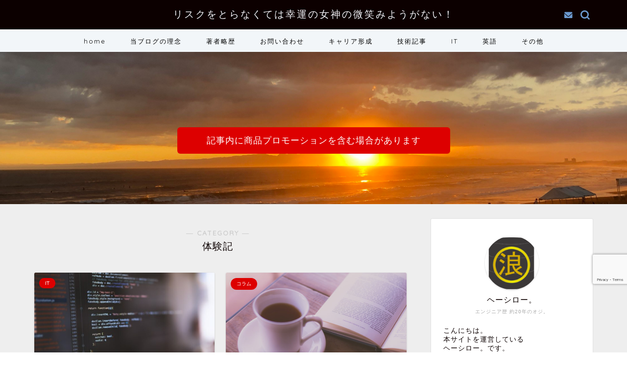

--- FILE ---
content_type: text/html; charset=UTF-8
request_url: https://hei-shiro.com/category/taikenki/
body_size: 25493
content:
<!DOCTYPE html>
<html lang="ja">
<head prefix="og: http://ogp.me/ns# fb: http://ogp.me/ns/fb# article: http://ogp.me/ns/article#">
<meta charset="utf-8">
<meta http-equiv="X-UA-Compatible" content="IE=edge">
<meta name="viewport" content="width=device-width, initial-scale=1">
<!-- ここからOGP -->
<meta property="og:type" content="blog">
				<meta property="og:title" content="体験記｜リスクをとらなくては幸運の女神の微笑みようがない！">
		<meta property="og:url" content="https://hei-shiro.com/category/taikenki/">
	<meta property="og:description" content="体験記">
						<meta property="og:image" content="https://hei-shiro.com/wp-content/uploads/2021/02/634745a5ae20725b0430381f4d44d2c4.png">
			<meta property="og:site_name" content="リスクをとらなくては幸運の女神の微笑みようがない！">
<meta property="fb:admins" content="">
<meta name="twitter:card" content="summary_large_image">
<!-- ここまでOGP --> 

<meta name="description" content="体験記">
<link rel="canonical" href="https://hei-shiro.com/category/taikenki/">
<title>体験記｜リスクをとらなくては幸運の女神の微笑みようがない！</title>
<style>
#wpadminbar #wp-admin-bar-wccp_free_top_button .ab-icon:before {
	content: "\f160";
	color: #02CA02;
	top: 3px;
}
#wpadminbar #wp-admin-bar-wccp_free_top_button .ab-icon {
	transform: rotate(45deg);
}
</style>
<meta name='robots' content='max-image-preview:large' />
	<style>img:is([sizes="auto" i], [sizes^="auto," i]) { contain-intrinsic-size: 3000px 1500px }</style>
	
<script>
MathJax = {
  tex: {
    inlineMath: [['$','$'],['\\(','\\)']], 
    processEscapes: true
  },
  options: {
    ignoreHtmlClass: 'tex2jax_ignore|editor-rich-text'
  }
};

</script>
<link rel='dns-prefetch' href='//cdn.jsdelivr.net' />
<link rel='dns-prefetch' href='//cdnjs.cloudflare.com' />
<link rel='dns-prefetch' href='//use.fontawesome.com' />
<link rel='dns-prefetch' href='//secure.gravatar.com' />
<link rel='dns-prefetch' href='//stats.wp.com' />
<link rel='dns-prefetch' href='//v0.wordpress.com' />
<link rel='dns-prefetch' href='//jetpack.wordpress.com' />
<link rel='dns-prefetch' href='//s0.wp.com' />
<link rel='dns-prefetch' href='//public-api.wordpress.com' />
<link rel='dns-prefetch' href='//0.gravatar.com' />
<link rel='dns-prefetch' href='//1.gravatar.com' />
<link rel='dns-prefetch' href='//2.gravatar.com' />
<link rel='dns-prefetch' href='//widgets.wp.com' />
<link rel="alternate" type="application/rss+xml" title="リスクをとらなくては幸運の女神の微笑みようがない！ &raquo; フィード" href="https://hei-shiro.com/feed/" />
<link rel="alternate" type="application/rss+xml" title="リスクをとらなくては幸運の女神の微笑みようがない！ &raquo; コメントフィード" href="https://hei-shiro.com/comments/feed/" />
<script type="text/javascript" id="wpp-js" src="https://hei-shiro.com/wp-content/plugins/wordpress-popular-posts/assets/js/wpp.min.js?ver=7.3.6" data-sampling="0" data-sampling-rate="100" data-api-url="https://hei-shiro.com/wp-json/wordpress-popular-posts" data-post-id="0" data-token="e8bdaf2e7f" data-lang="0" data-debug="0"></script>
<link rel="alternate" type="application/rss+xml" title="リスクをとらなくては幸運の女神の微笑みようがない！ &raquo; 体験記 カテゴリーのフィード" href="https://hei-shiro.com/category/taikenki/feed/" />
<script type="text/javascript">
/* <![CDATA[ */
window._wpemojiSettings = {"baseUrl":"https:\/\/s.w.org\/images\/core\/emoji\/15.0.3\/72x72\/","ext":".png","svgUrl":"https:\/\/s.w.org\/images\/core\/emoji\/15.0.3\/svg\/","svgExt":".svg","source":{"concatemoji":"https:\/\/hei-shiro.com\/wp-includes\/js\/wp-emoji-release.min.js?ver=6.7.4"}};
/*! This file is auto-generated */
!function(i,n){var o,s,e;function c(e){try{var t={supportTests:e,timestamp:(new Date).valueOf()};sessionStorage.setItem(o,JSON.stringify(t))}catch(e){}}function p(e,t,n){e.clearRect(0,0,e.canvas.width,e.canvas.height),e.fillText(t,0,0);var t=new Uint32Array(e.getImageData(0,0,e.canvas.width,e.canvas.height).data),r=(e.clearRect(0,0,e.canvas.width,e.canvas.height),e.fillText(n,0,0),new Uint32Array(e.getImageData(0,0,e.canvas.width,e.canvas.height).data));return t.every(function(e,t){return e===r[t]})}function u(e,t,n){switch(t){case"flag":return n(e,"\ud83c\udff3\ufe0f\u200d\u26a7\ufe0f","\ud83c\udff3\ufe0f\u200b\u26a7\ufe0f")?!1:!n(e,"\ud83c\uddfa\ud83c\uddf3","\ud83c\uddfa\u200b\ud83c\uddf3")&&!n(e,"\ud83c\udff4\udb40\udc67\udb40\udc62\udb40\udc65\udb40\udc6e\udb40\udc67\udb40\udc7f","\ud83c\udff4\u200b\udb40\udc67\u200b\udb40\udc62\u200b\udb40\udc65\u200b\udb40\udc6e\u200b\udb40\udc67\u200b\udb40\udc7f");case"emoji":return!n(e,"\ud83d\udc26\u200d\u2b1b","\ud83d\udc26\u200b\u2b1b")}return!1}function f(e,t,n){var r="undefined"!=typeof WorkerGlobalScope&&self instanceof WorkerGlobalScope?new OffscreenCanvas(300,150):i.createElement("canvas"),a=r.getContext("2d",{willReadFrequently:!0}),o=(a.textBaseline="top",a.font="600 32px Arial",{});return e.forEach(function(e){o[e]=t(a,e,n)}),o}function t(e){var t=i.createElement("script");t.src=e,t.defer=!0,i.head.appendChild(t)}"undefined"!=typeof Promise&&(o="wpEmojiSettingsSupports",s=["flag","emoji"],n.supports={everything:!0,everythingExceptFlag:!0},e=new Promise(function(e){i.addEventListener("DOMContentLoaded",e,{once:!0})}),new Promise(function(t){var n=function(){try{var e=JSON.parse(sessionStorage.getItem(o));if("object"==typeof e&&"number"==typeof e.timestamp&&(new Date).valueOf()<e.timestamp+604800&&"object"==typeof e.supportTests)return e.supportTests}catch(e){}return null}();if(!n){if("undefined"!=typeof Worker&&"undefined"!=typeof OffscreenCanvas&&"undefined"!=typeof URL&&URL.createObjectURL&&"undefined"!=typeof Blob)try{var e="postMessage("+f.toString()+"("+[JSON.stringify(s),u.toString(),p.toString()].join(",")+"));",r=new Blob([e],{type:"text/javascript"}),a=new Worker(URL.createObjectURL(r),{name:"wpTestEmojiSupports"});return void(a.onmessage=function(e){c(n=e.data),a.terminate(),t(n)})}catch(e){}c(n=f(s,u,p))}t(n)}).then(function(e){for(var t in e)n.supports[t]=e[t],n.supports.everything=n.supports.everything&&n.supports[t],"flag"!==t&&(n.supports.everythingExceptFlag=n.supports.everythingExceptFlag&&n.supports[t]);n.supports.everythingExceptFlag=n.supports.everythingExceptFlag&&!n.supports.flag,n.DOMReady=!1,n.readyCallback=function(){n.DOMReady=!0}}).then(function(){return e}).then(function(){var e;n.supports.everything||(n.readyCallback(),(e=n.source||{}).concatemoji?t(e.concatemoji):e.wpemoji&&e.twemoji&&(t(e.twemoji),t(e.wpemoji)))}))}((window,document),window._wpemojiSettings);
/* ]]> */
</script>
<style id='wp-emoji-styles-inline-css' type='text/css'>

	img.wp-smiley, img.emoji {
		display: inline !important;
		border: none !important;
		box-shadow: none !important;
		height: 1em !important;
		width: 1em !important;
		margin: 0 0.07em !important;
		vertical-align: -0.1em !important;
		background: none !important;
		padding: 0 !important;
	}
</style>
<link rel='stylesheet' id='wp-block-library-css' href='https://hei-shiro.com/wp-includes/css/dist/block-library/style.min.css?ver=6.7.4' type='text/css' media='all' />
<style id='rinkerg-gutenberg-rinker-style-inline-css' type='text/css'>
.wp-block-create-block-block{background-color:#21759b;color:#fff;padding:2px}

</style>
<link rel='stylesheet' id='mediaelement-css' href='https://hei-shiro.com/wp-includes/js/mediaelement/mediaelementplayer-legacy.min.css?ver=4.2.17' type='text/css' media='all' />
<link rel='stylesheet' id='wp-mediaelement-css' href='https://hei-shiro.com/wp-includes/js/mediaelement/wp-mediaelement.min.css?ver=6.7.4' type='text/css' media='all' />
<style id='jetpack-sharing-buttons-style-inline-css' type='text/css'>
.jetpack-sharing-buttons__services-list{display:flex;flex-direction:row;flex-wrap:wrap;gap:0;list-style-type:none;margin:5px;padding:0}.jetpack-sharing-buttons__services-list.has-small-icon-size{font-size:12px}.jetpack-sharing-buttons__services-list.has-normal-icon-size{font-size:16px}.jetpack-sharing-buttons__services-list.has-large-icon-size{font-size:24px}.jetpack-sharing-buttons__services-list.has-huge-icon-size{font-size:36px}@media print{.jetpack-sharing-buttons__services-list{display:none!important}}.editor-styles-wrapper .wp-block-jetpack-sharing-buttons{gap:0;padding-inline-start:0}ul.jetpack-sharing-buttons__services-list.has-background{padding:1.25em 2.375em}
</style>
<style id='classic-theme-styles-inline-css' type='text/css'>
/*! This file is auto-generated */
.wp-block-button__link{color:#fff;background-color:#32373c;border-radius:9999px;box-shadow:none;text-decoration:none;padding:calc(.667em + 2px) calc(1.333em + 2px);font-size:1.125em}.wp-block-file__button{background:#32373c;color:#fff;text-decoration:none}
</style>
<style id='global-styles-inline-css' type='text/css'>
:root{--wp--preset--aspect-ratio--square: 1;--wp--preset--aspect-ratio--4-3: 4/3;--wp--preset--aspect-ratio--3-4: 3/4;--wp--preset--aspect-ratio--3-2: 3/2;--wp--preset--aspect-ratio--2-3: 2/3;--wp--preset--aspect-ratio--16-9: 16/9;--wp--preset--aspect-ratio--9-16: 9/16;--wp--preset--color--black: #000000;--wp--preset--color--cyan-bluish-gray: #abb8c3;--wp--preset--color--white: #ffffff;--wp--preset--color--pale-pink: #f78da7;--wp--preset--color--vivid-red: #cf2e2e;--wp--preset--color--luminous-vivid-orange: #ff6900;--wp--preset--color--luminous-vivid-amber: #fcb900;--wp--preset--color--light-green-cyan: #7bdcb5;--wp--preset--color--vivid-green-cyan: #00d084;--wp--preset--color--pale-cyan-blue: #8ed1fc;--wp--preset--color--vivid-cyan-blue: #0693e3;--wp--preset--color--vivid-purple: #9b51e0;--wp--preset--gradient--vivid-cyan-blue-to-vivid-purple: linear-gradient(135deg,rgba(6,147,227,1) 0%,rgb(155,81,224) 100%);--wp--preset--gradient--light-green-cyan-to-vivid-green-cyan: linear-gradient(135deg,rgb(122,220,180) 0%,rgb(0,208,130) 100%);--wp--preset--gradient--luminous-vivid-amber-to-luminous-vivid-orange: linear-gradient(135deg,rgba(252,185,0,1) 0%,rgba(255,105,0,1) 100%);--wp--preset--gradient--luminous-vivid-orange-to-vivid-red: linear-gradient(135deg,rgba(255,105,0,1) 0%,rgb(207,46,46) 100%);--wp--preset--gradient--very-light-gray-to-cyan-bluish-gray: linear-gradient(135deg,rgb(238,238,238) 0%,rgb(169,184,195) 100%);--wp--preset--gradient--cool-to-warm-spectrum: linear-gradient(135deg,rgb(74,234,220) 0%,rgb(151,120,209) 20%,rgb(207,42,186) 40%,rgb(238,44,130) 60%,rgb(251,105,98) 80%,rgb(254,248,76) 100%);--wp--preset--gradient--blush-light-purple: linear-gradient(135deg,rgb(255,206,236) 0%,rgb(152,150,240) 100%);--wp--preset--gradient--blush-bordeaux: linear-gradient(135deg,rgb(254,205,165) 0%,rgb(254,45,45) 50%,rgb(107,0,62) 100%);--wp--preset--gradient--luminous-dusk: linear-gradient(135deg,rgb(255,203,112) 0%,rgb(199,81,192) 50%,rgb(65,88,208) 100%);--wp--preset--gradient--pale-ocean: linear-gradient(135deg,rgb(255,245,203) 0%,rgb(182,227,212) 50%,rgb(51,167,181) 100%);--wp--preset--gradient--electric-grass: linear-gradient(135deg,rgb(202,248,128) 0%,rgb(113,206,126) 100%);--wp--preset--gradient--midnight: linear-gradient(135deg,rgb(2,3,129) 0%,rgb(40,116,252) 100%);--wp--preset--font-size--small: 13px;--wp--preset--font-size--medium: 20px;--wp--preset--font-size--large: 36px;--wp--preset--font-size--x-large: 42px;--wp--preset--spacing--20: 0.44rem;--wp--preset--spacing--30: 0.67rem;--wp--preset--spacing--40: 1rem;--wp--preset--spacing--50: 1.5rem;--wp--preset--spacing--60: 2.25rem;--wp--preset--spacing--70: 3.38rem;--wp--preset--spacing--80: 5.06rem;--wp--preset--shadow--natural: 6px 6px 9px rgba(0, 0, 0, 0.2);--wp--preset--shadow--deep: 12px 12px 50px rgba(0, 0, 0, 0.4);--wp--preset--shadow--sharp: 6px 6px 0px rgba(0, 0, 0, 0.2);--wp--preset--shadow--outlined: 6px 6px 0px -3px rgba(255, 255, 255, 1), 6px 6px rgba(0, 0, 0, 1);--wp--preset--shadow--crisp: 6px 6px 0px rgba(0, 0, 0, 1);}:where(.is-layout-flex){gap: 0.5em;}:where(.is-layout-grid){gap: 0.5em;}body .is-layout-flex{display: flex;}.is-layout-flex{flex-wrap: wrap;align-items: center;}.is-layout-flex > :is(*, div){margin: 0;}body .is-layout-grid{display: grid;}.is-layout-grid > :is(*, div){margin: 0;}:where(.wp-block-columns.is-layout-flex){gap: 2em;}:where(.wp-block-columns.is-layout-grid){gap: 2em;}:where(.wp-block-post-template.is-layout-flex){gap: 1.25em;}:where(.wp-block-post-template.is-layout-grid){gap: 1.25em;}.has-black-color{color: var(--wp--preset--color--black) !important;}.has-cyan-bluish-gray-color{color: var(--wp--preset--color--cyan-bluish-gray) !important;}.has-white-color{color: var(--wp--preset--color--white) !important;}.has-pale-pink-color{color: var(--wp--preset--color--pale-pink) !important;}.has-vivid-red-color{color: var(--wp--preset--color--vivid-red) !important;}.has-luminous-vivid-orange-color{color: var(--wp--preset--color--luminous-vivid-orange) !important;}.has-luminous-vivid-amber-color{color: var(--wp--preset--color--luminous-vivid-amber) !important;}.has-light-green-cyan-color{color: var(--wp--preset--color--light-green-cyan) !important;}.has-vivid-green-cyan-color{color: var(--wp--preset--color--vivid-green-cyan) !important;}.has-pale-cyan-blue-color{color: var(--wp--preset--color--pale-cyan-blue) !important;}.has-vivid-cyan-blue-color{color: var(--wp--preset--color--vivid-cyan-blue) !important;}.has-vivid-purple-color{color: var(--wp--preset--color--vivid-purple) !important;}.has-black-background-color{background-color: var(--wp--preset--color--black) !important;}.has-cyan-bluish-gray-background-color{background-color: var(--wp--preset--color--cyan-bluish-gray) !important;}.has-white-background-color{background-color: var(--wp--preset--color--white) !important;}.has-pale-pink-background-color{background-color: var(--wp--preset--color--pale-pink) !important;}.has-vivid-red-background-color{background-color: var(--wp--preset--color--vivid-red) !important;}.has-luminous-vivid-orange-background-color{background-color: var(--wp--preset--color--luminous-vivid-orange) !important;}.has-luminous-vivid-amber-background-color{background-color: var(--wp--preset--color--luminous-vivid-amber) !important;}.has-light-green-cyan-background-color{background-color: var(--wp--preset--color--light-green-cyan) !important;}.has-vivid-green-cyan-background-color{background-color: var(--wp--preset--color--vivid-green-cyan) !important;}.has-pale-cyan-blue-background-color{background-color: var(--wp--preset--color--pale-cyan-blue) !important;}.has-vivid-cyan-blue-background-color{background-color: var(--wp--preset--color--vivid-cyan-blue) !important;}.has-vivid-purple-background-color{background-color: var(--wp--preset--color--vivid-purple) !important;}.has-black-border-color{border-color: var(--wp--preset--color--black) !important;}.has-cyan-bluish-gray-border-color{border-color: var(--wp--preset--color--cyan-bluish-gray) !important;}.has-white-border-color{border-color: var(--wp--preset--color--white) !important;}.has-pale-pink-border-color{border-color: var(--wp--preset--color--pale-pink) !important;}.has-vivid-red-border-color{border-color: var(--wp--preset--color--vivid-red) !important;}.has-luminous-vivid-orange-border-color{border-color: var(--wp--preset--color--luminous-vivid-orange) !important;}.has-luminous-vivid-amber-border-color{border-color: var(--wp--preset--color--luminous-vivid-amber) !important;}.has-light-green-cyan-border-color{border-color: var(--wp--preset--color--light-green-cyan) !important;}.has-vivid-green-cyan-border-color{border-color: var(--wp--preset--color--vivid-green-cyan) !important;}.has-pale-cyan-blue-border-color{border-color: var(--wp--preset--color--pale-cyan-blue) !important;}.has-vivid-cyan-blue-border-color{border-color: var(--wp--preset--color--vivid-cyan-blue) !important;}.has-vivid-purple-border-color{border-color: var(--wp--preset--color--vivid-purple) !important;}.has-vivid-cyan-blue-to-vivid-purple-gradient-background{background: var(--wp--preset--gradient--vivid-cyan-blue-to-vivid-purple) !important;}.has-light-green-cyan-to-vivid-green-cyan-gradient-background{background: var(--wp--preset--gradient--light-green-cyan-to-vivid-green-cyan) !important;}.has-luminous-vivid-amber-to-luminous-vivid-orange-gradient-background{background: var(--wp--preset--gradient--luminous-vivid-amber-to-luminous-vivid-orange) !important;}.has-luminous-vivid-orange-to-vivid-red-gradient-background{background: var(--wp--preset--gradient--luminous-vivid-orange-to-vivid-red) !important;}.has-very-light-gray-to-cyan-bluish-gray-gradient-background{background: var(--wp--preset--gradient--very-light-gray-to-cyan-bluish-gray) !important;}.has-cool-to-warm-spectrum-gradient-background{background: var(--wp--preset--gradient--cool-to-warm-spectrum) !important;}.has-blush-light-purple-gradient-background{background: var(--wp--preset--gradient--blush-light-purple) !important;}.has-blush-bordeaux-gradient-background{background: var(--wp--preset--gradient--blush-bordeaux) !important;}.has-luminous-dusk-gradient-background{background: var(--wp--preset--gradient--luminous-dusk) !important;}.has-pale-ocean-gradient-background{background: var(--wp--preset--gradient--pale-ocean) !important;}.has-electric-grass-gradient-background{background: var(--wp--preset--gradient--electric-grass) !important;}.has-midnight-gradient-background{background: var(--wp--preset--gradient--midnight) !important;}.has-small-font-size{font-size: var(--wp--preset--font-size--small) !important;}.has-medium-font-size{font-size: var(--wp--preset--font-size--medium) !important;}.has-large-font-size{font-size: var(--wp--preset--font-size--large) !important;}.has-x-large-font-size{font-size: var(--wp--preset--font-size--x-large) !important;}
:where(.wp-block-post-template.is-layout-flex){gap: 1.25em;}:where(.wp-block-post-template.is-layout-grid){gap: 1.25em;}
:where(.wp-block-columns.is-layout-flex){gap: 2em;}:where(.wp-block-columns.is-layout-grid){gap: 2em;}
:root :where(.wp-block-pullquote){font-size: 1.5em;line-height: 1.6;}
</style>
<link rel='stylesheet' id='contact-form-7-css' href='https://hei-shiro.com/wp-content/plugins/contact-form-7/includes/css/styles.css?ver=6.1.4' type='text/css' media='all' />
<link rel='stylesheet' id='ppress-frontend-css' href='https://hei-shiro.com/wp-content/plugins/wp-user-avatar/assets/css/frontend.min.css?ver=4.16.8' type='text/css' media='all' />
<link rel='stylesheet' id='ppress-flatpickr-css' href='https://hei-shiro.com/wp-content/plugins/wp-user-avatar/assets/flatpickr/flatpickr.min.css?ver=4.16.8' type='text/css' media='all' />
<link rel='stylesheet' id='ppress-select2-css' href='https://hei-shiro.com/wp-content/plugins/wp-user-avatar/assets/select2/select2.min.css?ver=6.7.4' type='text/css' media='all' />
<link rel='stylesheet' id='wordpress-popular-posts-css-css' href='https://hei-shiro.com/wp-content/plugins/wordpress-popular-posts/assets/css/wpp.css?ver=7.3.6' type='text/css' media='all' />
<link rel='stylesheet' id='yyi_rinker_stylesheet-css' href='https://hei-shiro.com/wp-content/plugins/yyi-rinker/css/style.css?v=1.11.1&#038;ver=6.7.4' type='text/css' media='all' />
<link rel='stylesheet' id='parent-style-css' href='https://hei-shiro.com/wp-content/themes/jin/style.css?ver=6.7.4' type='text/css' media='all' />
<link rel='stylesheet' id='theme-style-css' href='https://hei-shiro.com/wp-content/themes/jin-child/style.css?ver=6.7.4' type='text/css' media='all' />
<link rel='stylesheet' id='fontawesome-style-css' href='https://use.fontawesome.com/releases/v5.6.3/css/all.css?ver=6.7.4' type='text/css' media='all' />
<link rel='stylesheet' id='swiper-style-css' href='https://cdnjs.cloudflare.com/ajax/libs/Swiper/4.0.7/css/swiper.min.css?ver=6.7.4' type='text/css' media='all' />
<link rel='stylesheet' id='jetpack_likes-css' href='https://hei-shiro.com/wp-content/plugins/jetpack/modules/likes/style.css?ver=15.4' type='text/css' media='all' />
<script type="text/javascript" src="https://hei-shiro.com/wp-includes/js/jquery/jquery.min.js?ver=3.7.1" id="jquery-core-js"></script>
<script type="text/javascript" src="https://hei-shiro.com/wp-includes/js/jquery/jquery-migrate.min.js?ver=3.4.1" id="jquery-migrate-js"></script>
<script type="text/javascript" src="https://hei-shiro.com/wp-content/plugins/wp-user-avatar/assets/flatpickr/flatpickr.min.js?ver=4.16.8" id="ppress-flatpickr-js"></script>
<script type="text/javascript" src="https://hei-shiro.com/wp-content/plugins/wp-user-avatar/assets/select2/select2.min.js?ver=4.16.8" id="ppress-select2-js"></script>
<script type="text/javascript" src="https://hei-shiro.com/wp-content/plugins/yyi-rinker/js/event-tracking.js?v=1.11.1" id="yyi_rinker_event_tracking_script-js"></script>
<link rel="https://api.w.org/" href="https://hei-shiro.com/wp-json/" /><link rel="alternate" title="JSON" type="application/json" href="https://hei-shiro.com/wp-json/wp/v2/categories/3" /><script id="wpcp_disable_selection" type="text/javascript">
var image_save_msg='You are not allowed to save images!';
	var no_menu_msg='Context Menu disabled!';
	var smessage = "Content is protected !!";

function disableEnterKey(e)
{
	var elemtype = e.target.tagName;
	
	elemtype = elemtype.toUpperCase();
	
	if (elemtype == "TEXT" || elemtype == "TEXTAREA" || elemtype == "INPUT" || elemtype == "PASSWORD" || elemtype == "SELECT" || elemtype == "OPTION" || elemtype == "EMBED")
	{
		elemtype = 'TEXT';
	}
	
	if (e.ctrlKey){
     var key;
     if(window.event)
          key = window.event.keyCode;     //IE
     else
          key = e.which;     //firefox (97)
    //if (key != 17) alert(key);
     if (elemtype!= 'TEXT' && (key == 97 || key == 65 || key == 67 || key == 99 || key == 88 || key == 120 || key == 26 || key == 85  || key == 86 || key == 83 || key == 43 || key == 73))
     {
		if(wccp_free_iscontenteditable(e)) return true;
		show_wpcp_message('You are not allowed to copy content or view source');
		return false;
     }else
     	return true;
     }
}


/*For contenteditable tags*/
function wccp_free_iscontenteditable(e)
{
	var e = e || window.event; // also there is no e.target property in IE. instead IE uses window.event.srcElement
  	
	var target = e.target || e.srcElement;

	var elemtype = e.target.nodeName;
	
	elemtype = elemtype.toUpperCase();
	
	var iscontenteditable = "false";
		
	if(typeof target.getAttribute!="undefined" ) iscontenteditable = target.getAttribute("contenteditable"); // Return true or false as string
	
	var iscontenteditable2 = false;
	
	if(typeof target.isContentEditable!="undefined" ) iscontenteditable2 = target.isContentEditable; // Return true or false as boolean

	if(target.parentElement.isContentEditable) iscontenteditable2 = true;
	
	if (iscontenteditable == "true" || iscontenteditable2 == true)
	{
		if(typeof target.style!="undefined" ) target.style.cursor = "text";
		
		return true;
	}
}

////////////////////////////////////
function disable_copy(e)
{	
	var e = e || window.event; // also there is no e.target property in IE. instead IE uses window.event.srcElement
	
	var elemtype = e.target.tagName;
	
	elemtype = elemtype.toUpperCase();
	
	if (elemtype == "TEXT" || elemtype == "TEXTAREA" || elemtype == "INPUT" || elemtype == "PASSWORD" || elemtype == "SELECT" || elemtype == "OPTION" || elemtype == "EMBED")
	{
		elemtype = 'TEXT';
	}
	
	if(wccp_free_iscontenteditable(e)) return true;
	
	var isSafari = /Safari/.test(navigator.userAgent) && /Apple Computer/.test(navigator.vendor);
	
	var checker_IMG = '';
	if (elemtype == "IMG" && checker_IMG == 'checked' && e.detail >= 2) {show_wpcp_message(alertMsg_IMG);return false;}
	if (elemtype != "TEXT")
	{
		if (smessage !== "" && e.detail == 2)
			show_wpcp_message(smessage);
		
		if (isSafari)
			return true;
		else
			return false;
	}	
}

//////////////////////////////////////////
function disable_copy_ie()
{
	var e = e || window.event;
	var elemtype = window.event.srcElement.nodeName;
	elemtype = elemtype.toUpperCase();
	if(wccp_free_iscontenteditable(e)) return true;
	if (elemtype == "IMG") {show_wpcp_message(alertMsg_IMG);return false;}
	if (elemtype != "TEXT" && elemtype != "TEXTAREA" && elemtype != "INPUT" && elemtype != "PASSWORD" && elemtype != "SELECT" && elemtype != "OPTION" && elemtype != "EMBED")
	{
		return false;
	}
}	
function reEnable()
{
	return true;
}
document.onkeydown = disableEnterKey;
document.onselectstart = disable_copy_ie;
if(navigator.userAgent.indexOf('MSIE')==-1)
{
	document.onmousedown = disable_copy;
	document.onclick = reEnable;
}
function disableSelection(target)
{
    //For IE This code will work
    if (typeof target.onselectstart!="undefined")
    target.onselectstart = disable_copy_ie;
    
    //For Firefox This code will work
    else if (typeof target.style.MozUserSelect!="undefined")
    {target.style.MozUserSelect="none";}
    
    //All other  (ie: Opera) This code will work
    else
    target.onmousedown=function(){return false}
    target.style.cursor = "default";
}
//Calling the JS function directly just after body load
window.onload = function(){disableSelection(document.body);};

//////////////////special for safari Start////////////////
var onlongtouch;
var timer;
var touchduration = 1000; //length of time we want the user to touch before we do something

var elemtype = "";
function touchstart(e) {
	var e = e || window.event;
  // also there is no e.target property in IE.
  // instead IE uses window.event.srcElement
  	var target = e.target || e.srcElement;
	
	elemtype = window.event.srcElement.nodeName;
	
	elemtype = elemtype.toUpperCase();
	
	if(!wccp_pro_is_passive()) e.preventDefault();
	if (!timer) {
		timer = setTimeout(onlongtouch, touchduration);
	}
}

function touchend() {
    //stops short touches from firing the event
    if (timer) {
        clearTimeout(timer);
        timer = null;
    }
	onlongtouch();
}

onlongtouch = function(e) { //this will clear the current selection if anything selected
	
	if (elemtype != "TEXT" && elemtype != "TEXTAREA" && elemtype != "INPUT" && elemtype != "PASSWORD" && elemtype != "SELECT" && elemtype != "EMBED" && elemtype != "OPTION")	
	{
		if (window.getSelection) {
			if (window.getSelection().empty) {  // Chrome
			window.getSelection().empty();
			} else if (window.getSelection().removeAllRanges) {  // Firefox
			window.getSelection().removeAllRanges();
			}
		} else if (document.selection) {  // IE?
			document.selection.empty();
		}
		return false;
	}
};

document.addEventListener("DOMContentLoaded", function(event) { 
    window.addEventListener("touchstart", touchstart, false);
    window.addEventListener("touchend", touchend, false);
});

function wccp_pro_is_passive() {

  var cold = false,
  hike = function() {};

  try {
	  const object1 = {};
  var aid = Object.defineProperty(object1, 'passive', {
  get() {cold = true}
  });
  window.addEventListener('test', hike, aid);
  window.removeEventListener('test', hike, aid);
  } catch (e) {}

  return cold;
}
/*special for safari End*/
</script>
<script id="wpcp_disable_Right_Click" type="text/javascript">
document.ondragstart = function() { return false;}
	function nocontext(e) {
	   return false;
	}
	document.oncontextmenu = nocontext;
</script>
<style>
.unselectable
{
-moz-user-select:none;
-webkit-user-select:none;
cursor: default;
}
html
{
-webkit-touch-callout: none;
-webkit-user-select: none;
-khtml-user-select: none;
-moz-user-select: none;
-ms-user-select: none;
user-select: none;
-webkit-tap-highlight-color: rgba(0,0,0,0);
}
</style>
<script id="wpcp_css_disable_selection" type="text/javascript">
var e = document.getElementsByTagName('body')[0];
if(e)
{
	e.setAttribute('unselectable',"on");
}
</script>
	<style>img#wpstats{display:none}</style>
		            <style id="wpp-loading-animation-styles">@-webkit-keyframes bgslide{from{background-position-x:0}to{background-position-x:-200%}}@keyframes bgslide{from{background-position-x:0}to{background-position-x:-200%}}.wpp-widget-block-placeholder,.wpp-shortcode-placeholder{margin:0 auto;width:60px;height:3px;background:#dd3737;background:linear-gradient(90deg,#dd3737 0%,#571313 10%,#dd3737 100%);background-size:200% auto;border-radius:3px;-webkit-animation:bgslide 1s infinite linear;animation:bgslide 1s infinite linear}</style>
            <style>
.yyi-rinker-images {
    display: flex;
    justify-content: center;
    align-items: center;
    position: relative;

}
div.yyi-rinker-image img.yyi-rinker-main-img.hidden {
    display: none;
}

.yyi-rinker-images-arrow {
    cursor: pointer;
    position: absolute;
    top: 50%;
    display: block;
    margin-top: -11px;
    opacity: 0.6;
    width: 22px;
}

.yyi-rinker-images-arrow-left{
    left: -10px;
}
.yyi-rinker-images-arrow-right{
    right: -10px;
}

.yyi-rinker-images-arrow-left.hidden {
    display: none;
}

.yyi-rinker-images-arrow-right.hidden {
    display: none;
}
div.yyi-rinker-contents.yyi-rinker-design-tate  div.yyi-rinker-box{
    flex-direction: column;
}

div.yyi-rinker-contents.yyi-rinker-design-slim div.yyi-rinker-box .yyi-rinker-links {
    flex-direction: column;
}

div.yyi-rinker-contents.yyi-rinker-design-slim div.yyi-rinker-info {
    width: 100%;
}

div.yyi-rinker-contents.yyi-rinker-design-slim .yyi-rinker-title {
    text-align: center;
}

div.yyi-rinker-contents.yyi-rinker-design-slim .yyi-rinker-links {
    text-align: center;
}
div.yyi-rinker-contents.yyi-rinker-design-slim .yyi-rinker-image {
    margin: auto;
}

div.yyi-rinker-contents.yyi-rinker-design-slim div.yyi-rinker-info ul.yyi-rinker-links li {
	align-self: stretch;
}
div.yyi-rinker-contents.yyi-rinker-design-slim div.yyi-rinker-box div.yyi-rinker-info {
	padding: 0;
}
div.yyi-rinker-contents.yyi-rinker-design-slim div.yyi-rinker-box {
	flex-direction: column;
	padding: 14px 5px 0;
}

.yyi-rinker-design-slim div.yyi-rinker-box div.yyi-rinker-info {
	text-align: center;
}

.yyi-rinker-design-slim div.price-box span.price {
	display: block;
}

div.yyi-rinker-contents.yyi-rinker-design-slim div.yyi-rinker-info div.yyi-rinker-title a{
	font-size:16px;
}

div.yyi-rinker-contents.yyi-rinker-design-slim ul.yyi-rinker-links li.amazonkindlelink:before,  div.yyi-rinker-contents.yyi-rinker-design-slim ul.yyi-rinker-links li.amazonlink:before,  div.yyi-rinker-contents.yyi-rinker-design-slim ul.yyi-rinker-links li.rakutenlink:before, div.yyi-rinker-contents.yyi-rinker-design-slim ul.yyi-rinker-links li.yahoolink:before, div.yyi-rinker-contents.yyi-rinker-design-slim ul.yyi-rinker-links li.mercarilink:before {
	font-size:12px;
}

div.yyi-rinker-contents.yyi-rinker-design-slim ul.yyi-rinker-links li a {
	font-size: 13px;
}
.entry-content ul.yyi-rinker-links li {
	padding: 0;
}

div.yyi-rinker-contents .yyi-rinker-attention.attention_desing_right_ribbon {
    width: 89px;
    height: 91px;
    position: absolute;
    top: -1px;
    right: -1px;
    left: auto;
    overflow: hidden;
}

div.yyi-rinker-contents .yyi-rinker-attention.attention_desing_right_ribbon span {
    display: inline-block;
    width: 146px;
    position: absolute;
    padding: 4px 0;
    left: -13px;
    top: 12px;
    text-align: center;
    font-size: 12px;
    line-height: 24px;
    -webkit-transform: rotate(45deg);
    transform: rotate(45deg);
    box-shadow: 0 1px 3px rgba(0, 0, 0, 0.2);
}

div.yyi-rinker-contents .yyi-rinker-attention.attention_desing_right_ribbon {
    background: none;
}
.yyi-rinker-attention.attention_desing_right_ribbon .yyi-rinker-attention-after,
.yyi-rinker-attention.attention_desing_right_ribbon .yyi-rinker-attention-before{
display:none;
}
div.yyi-rinker-use-right_ribbon div.yyi-rinker-title {
    margin-right: 2rem;
}

				</style>	<style type="text/css">
		#wrapper {
			background-color: #eeeeee;
			background-image: url(https://jin-theme.com/demo-8/wp-content/uploads/2018/04/seamless_8-1.png);
					}

		.related-entry-headline-text span:before,
		#comment-title span:before,
		#reply-title span:before {
			background-color: #0c0000;
			border-color: #0c0000 !important;
		}

		#breadcrumb:after,
		#page-top a {
			background-color: #dddddd;
		}

		#footer-widget-area {
			background-color: #dddddd;
			border: none !important;
		}

		.footer-inner a #copyright,
		#copyright-center {
			border-color: taransparent !important;
			color: #0c0000 !important;
		}

		.page-top-footer a {
			color: #dddddd !important;
		}

		#breadcrumb ul li,
		#breadcrumb ul li a {
			color: #dddddd !important;
		}

		body,
		a,
		a:link,
		a:visited,
		.my-profile,
		.widgettitle,
		.tabBtn-mag label {
			color: #0c0000;
		}

		a:hover {
			color: #dd0000;
		}

		.widget_nav_menu ul>li>a:before,
		.widget_categories ul>li>a:before,
		.widget_pages ul>li>a:before,
		.widget_recent_entries ul>li>a:before,
		.widget_archive ul>li>a:before,
		.widget_archive form:after,
		.widget_categories form:after,
		.widget_nav_menu ul>li>ul.sub-menu>li>a:before,
		.widget_categories ul>li>.children>li>a:before,
		.widget_pages ul>li>.children>li>a:before,
		.widget_nav_menu ul>li>ul.sub-menu>li>ul.sub-menu li>a:before,
		.widget_categories ul>li>.children>li>.children li>a:before,
		.widget_pages ul>li>.children>li>.children li>a:before {
			color: #0c0000;
		}

		.widget_nav_menu ul .sub-menu .sub-menu li a:before {
			background-color: #0c0000 !important;
		}

		.d--labeling-act-border {
			border-color: rgba(12, 0, 0, 0.18);
		}

		.c--labeling-act.d--labeling-act-solid {
			background-color: rgba(12, 0, 0, 0.06);
		}

		.a--labeling-act {
			color: rgba(12, 0, 0, 0.6);
		}

		.a--labeling-small-act span {
			background-color: rgba(12, 0, 0, 0.21);
		}

		.c--labeling-act.d--labeling-act-strong {
			background-color: rgba(12, 0, 0, 0.045);
		}

		.d--labeling-act-strong .a--labeling-act {
			color: rgba(12, 0, 0, 0.75);
		}


		footer .footer-widget,
		footer .footer-widget a,
		footer .footer-widget ul li,
		.footer-widget.widget_nav_menu ul>li>a:before,
		.footer-widget.widget_categories ul>li>a:before,
		.footer-widget.widget_recent_entries ul>li>a:before,
		.footer-widget.widget_pages ul>li>a:before,
		.footer-widget.widget_archive ul>li>a:before,
		footer .widget_tag_cloud .tagcloud a:before {
			color: #0c0000 !important;
			border-color: #0c0000 !important;
		}

		footer .footer-widget .widgettitle {
			color: #0c0000 !important;
			border-color: #dd0000 !important;
		}

		footer .widget_nav_menu ul .children .children li a:before,
		footer .widget_categories ul .children .children li a:before,
		footer .widget_nav_menu ul .sub-menu .sub-menu li a:before {
			background-color: #0c0000 !important;
		}

		#drawernav a:hover,
		.post-list-title,
		#prev-next p,
		#toc_container .toc_list li a {
			color: #0c0000 !important;
		}

		#header-box {
			background-color: #0c0000;
		}

		@media (min-width: 768px) {

			#header-box .header-box10-bg:before,
			#header-box .header-box11-bg:before {
				border-radius: 2px;
			}
		}

		@media (min-width: 768px) {
			.top-image-meta {
				margin-top: calc(0px - 30px);
			}
		}

		@media (min-width: 1200px) {
			.top-image-meta {
				margin-top: calc(0px);
			}
		}

		.pickup-contents:before {
			background-color: #0c0000 !important;
		}

		.main-image-text {
			color: #0c0000;
		}

		.main-image-text-sub {
			color: #0c0000;
		}

		@media (min-width: 481px) {
			#site-info {
				padding-top: 15px !important;
				padding-bottom: 15px !important;
			}
		}

		#site-info span a {
			color: #eff2f7 !important;
		}

		#headmenu .headsns .line a svg {
			fill: #6b99cf !important;
		}

		#headmenu .headsns a,
		#headmenu {
			color: #6b99cf !important;
			border-color: #6b99cf !important;
		}

		.profile-follow .line-sns a svg {
			fill: #0c0000 !important;
		}

		.profile-follow .line-sns a:hover svg {
			fill: #dd0000 !important;
		}

		.profile-follow a {
			color: #0c0000 !important;
			border-color: #0c0000 !important;
		}

		.profile-follow a:hover,
		#headmenu .headsns a:hover {
			color: #dd0000 !important;
			border-color: #dd0000 !important;
		}

		.search-box:hover {
			color: #dd0000 !important;
			border-color: #dd0000 !important;
		}

		#header #headmenu .headsns .line a:hover svg {
			fill: #dd0000 !important;
		}

		.cps-icon-bar,
		#navtoggle:checked+.sp-menu-open .cps-icon-bar {
			background-color: #eff2f7;
		}

		#nav-container {
			background-color: #f2f6f9;
		}

		.menu-box .menu-item svg {
			fill: #000000;
		}

		#drawernav ul.menu-box>li>a,
		#drawernav2 ul.menu-box>li>a,
		#drawernav3 ul.menu-box>li>a,
		#drawernav4 ul.menu-box>li>a,
		#drawernav5 ul.menu-box>li>a,
		#drawernav ul.menu-box>li.menu-item-has-children:after,
		#drawernav2 ul.menu-box>li.menu-item-has-children:after,
		#drawernav3 ul.menu-box>li.menu-item-has-children:after,
		#drawernav4 ul.menu-box>li.menu-item-has-children:after,
		#drawernav5 ul.menu-box>li.menu-item-has-children:after {
			color: #000000 !important;
		}

		#drawernav ul.menu-box li a,
		#drawernav2 ul.menu-box li a,
		#drawernav3 ul.menu-box li a,
		#drawernav4 ul.menu-box li a,
		#drawernav5 ul.menu-box li a {
			font-size: 13px !important;
		}

		#drawernav3 ul.menu-box>li {
			color: #0c0000 !important;
		}

		#drawernav4 .menu-box>.menu-item>a:after,
		#drawernav3 .menu-box>.menu-item>a:after,
		#drawernav .menu-box>.menu-item>a:after {
			background-color: #000000 !important;
		}

		#drawernav2 .menu-box>.menu-item:hover,
		#drawernav5 .menu-box>.menu-item:hover {
			border-top-color: #0c0000 !important;
		}

		.cps-info-bar a {
			background-color: #dd0000 !important;
		}

		@media (min-width: 768px) {
			.post-list-mag .post-list-item:not(:nth-child(2n)) {
				margin-right: 2.6%;
			}
		}

		@media (min-width: 768px) {

			#tab-1:checked~.tabBtn-mag li [for="tab-1"]:after,
			#tab-2:checked~.tabBtn-mag li [for="tab-2"]:after,
			#tab-3:checked~.tabBtn-mag li [for="tab-3"]:after,
			#tab-4:checked~.tabBtn-mag li [for="tab-4"]:after {
				border-top-color: #0c0000 !important;
			}

			.tabBtn-mag label {
				border-bottom-color: #0c0000 !important;
			}
		}

		#tab-1:checked~.tabBtn-mag li [for="tab-1"],
		#tab-2:checked~.tabBtn-mag li [for="tab-2"],
		#tab-3:checked~.tabBtn-mag li [for="tab-3"],
		#tab-4:checked~.tabBtn-mag li [for="tab-4"],
		#prev-next a.next:after,
		#prev-next a.prev:after,
		.more-cat-button a:hover span:before {
			background-color: #0c0000 !important;
		}


		.swiper-slide .post-list-cat,
		.post-list-mag .post-list-cat,
		.post-list-mag3col .post-list-cat,
		.post-list-mag-sp1col .post-list-cat,
		.swiper-pagination-bullet-active,
		.pickup-cat,
		.post-list .post-list-cat,
		#breadcrumb .bcHome a:hover span:before,
		.popular-item:nth-child(1) .pop-num,
		.popular-item:nth-child(2) .pop-num,
		.popular-item:nth-child(3) .pop-num {
			background-color: #dd0000 !important;
		}

		.sidebar-btn a,
		.profile-sns-menu {
			background-color: #dd0000 !important;
		}

		.sp-sns-menu a,
		.pickup-contents-box a:hover .pickup-title {
			border-color: #0c0000 !important;
			color: #0c0000 !important;
		}

		.pro-line svg {
			fill: #0c0000 !important;
		}

		.cps-post-cat a,
		.meta-cat,
		.popular-cat {
			background-color: #dd0000 !important;
			border-color: #dd0000 !important;
		}

		.tagicon,
		.tag-box a,
		#toc_container .toc_list>li,
		#toc_container .toc_title {
			color: #0c0000 !important;
		}

		.widget_tag_cloud a::before {
			color: #0c0000 !important;
		}

		.tag-box a,
		#toc_container:before {
			border-color: #0c0000 !important;
		}

		.cps-post-cat a:hover {
			color: #dd0000 !important;
		}

		.pagination li:not([class*="current"]) a:hover,
		.widget_tag_cloud a:hover {
			background-color: #0c0000 !important;
		}

		.pagination li:not([class*="current"]) a:hover {
			opacity: 0.5 !important;
		}

		.pagination li.current a {
			background-color: #0c0000 !important;
			border-color: #0c0000 !important;
		}

		.nextpage a:hover span {
			color: #0c0000 !important;
			border-color: #0c0000 !important;
		}

		.cta-content:before {
			background-color: #eeeeee !important;
		}

		.cta-text,
		.info-title {
			color: #0a0202 !important;
		}

		#footer-widget-area.footer_style1 .widgettitle {
			border-color: #dd0000 !important;
		}

		.sidebar_style1 .widgettitle,
		.sidebar_style5 .widgettitle {
			border-color: #0c0000 !important;
		}

		.sidebar_style2 .widgettitle,
		.sidebar_style4 .widgettitle,
		.sidebar_style6 .widgettitle,
		#home-bottom-widget .widgettitle,
		#home-top-widget .widgettitle,
		#post-bottom-widget .widgettitle,
		#post-top-widget .widgettitle {
			background-color: #0c0000 !important;
		}

		#home-bottom-widget .widget_search .search-box input[type="submit"],
		#home-top-widget .widget_search .search-box input[type="submit"],
		#post-bottom-widget .widget_search .search-box input[type="submit"],
		#post-top-widget .widget_search .search-box input[type="submit"] {
			background-color: #dd0000 !important;
		}

		.tn-logo-size {
			font-size: 150% !important;
		}

		@media (min-width: 481px) {
			.tn-logo-size img {
				width: calc(150%*0.5) !important;
			}
		}

		@media (min-width: 768px) {
			.tn-logo-size img {
				width: calc(150%*2.2) !important;
			}
		}

		@media (min-width: 1200px) {
			.tn-logo-size img {
				width: 150% !important;
			}
		}

		.sp-logo-size {
			font-size: 120% !important;
		}

		.sp-logo-size img {
			width: 120% !important;
		}

		.cps-post-main ul>li:before,
		.cps-post-main ol>li:before {
			background-color: #dd0000 !important;
		}

		.profile-card .profile-title {
			background-color: #0c0000 !important;
		}

		.profile-card {
			border-color: #0c0000 !important;
		}

		.cps-post-main a {
			color: #dd0000;
		}

		.cps-post-main .marker {
			background: -webkit-linear-gradient(transparent 80%, #f2c500 0%);
			background: linear-gradient(transparent 80%, #f2c500 0%);
		}

		.cps-post-main .marker2 {
			background: -webkit-linear-gradient(transparent 60%, #a9eaf2 0%);
			background: linear-gradient(transparent 60%, #a9eaf2 0%);
		}

		.cps-post-main .jic-sc {
			color: #e9546b;
		}


		.simple-box1 {
			border-color: #0c0000 !important;
		}

		.simple-box2 {
			border-color: #f2bf7d !important;
		}

		.simple-box3 {
			border-color: #b5e28a !important;
		}

		.simple-box4 {
			border-color: #7badd8 !important;
		}

		.simple-box4:before {
			background-color: #7badd8;
		}

		.simple-box5 {
			border-color: #e896c7 !important;
		}

		.simple-box5:before {
			background-color: #e896c7;
		}

		.simple-box6 {
			background-color: #fffdef !important;
		}

		.simple-box7 {
			border-color: #def1f9 !important;
		}

		.simple-box7:before {
			background-color: #def1f9 !important;
		}

		.simple-box8 {
			border-color: #96ddc1 !important;
		}

		.simple-box8:before {
			background-color: #96ddc1 !important;
		}

		.simple-box9:before {
			background-color: #e1c0e8 !important;
		}

		.simple-box9:after {
			border-color: #e1c0e8 #e1c0e8 #eeeeee #eeeeee !important;
		}

		.kaisetsu-box1:before,
		.kaisetsu-box1-title {
			background-color: #ffb49e !important;
		}

		.kaisetsu-box2 {
			border-color: #0c0000 !important;
		}

		.kaisetsu-box2-title {
			background-color: #0c0000 !important;
		}

		.kaisetsu-box4 {
			border-color: #ea91a9 !important;
		}

		.kaisetsu-box4-title {
			background-color: #ea91a9 !important;
		}

		.kaisetsu-box5:before {
			background-color: #57b3ba !important;
		}

		.kaisetsu-box5-title {
			background-color: #57b3ba !important;
		}

		.concept-box1 {
			border-color: #85db8f !important;
		}

		.concept-box1:after {
			background-color: #85db8f !important;
		}

		.concept-box1:before {
			content: "ポイント" !important;
			color: #85db8f !important;
		}

		.concept-box2 {
			border-color: #f7cf6a !important;
		}

		.concept-box2:after {
			background-color: #f7cf6a !important;
		}

		.concept-box2:before {
			content: "注意点" !important;
			color: #f7cf6a !important;
		}

		.concept-box3 {
			border-color: #86cee8 !important;
		}

		.concept-box3:after {
			background-color: #86cee8 !important;
		}

		.concept-box3:before {
			content: "良い例" !important;
			color: #86cee8 !important;
		}

		.concept-box4 {
			border-color: #ed8989 !important;
		}

		.concept-box4:after {
			background-color: #ed8989 !important;
		}

		.concept-box4:before {
			content: "悪い例" !important;
			color: #ed8989 !important;
		}

		.concept-box5 {
			border-color: #9e9e9e !important;
		}

		.concept-box5:after {
			background-color: #9e9e9e !important;
		}

		.concept-box5:before {
			content: "参考" !important;
			color: #9e9e9e !important;
		}

		.concept-box6 {
			border-color: #8eaced !important;
		}

		.concept-box6:after {
			background-color: #8eaced !important;
		}

		.concept-box6:before {
			content: "メモ" !important;
			color: #8eaced !important;
		}

		.innerlink-box1,
		.blog-card {
			border-color: #ffcd44 !important;
		}

		.innerlink-box1-title {
			background-color: #ffcd44 !important;
			border-color: #ffcd44 !important;
		}

		.innerlink-box1:before,
		.blog-card-hl-box {
			background-color: #ffcd44 !important;
		}

		.concept-box1:before,
		.concept-box2:before,
		.concept-box3:before,
		.concept-box4:before,
		.concept-box5:before,
		.concept-box6:before {
			background-color: #eeeeee;
			background-image: url(https://jin-theme.com/demo-8/wp-content/uploads/2018/04/seamless_8-1.png);
		}

		.concept-box1:after,
		.concept-box2:after,
		.concept-box3:after,
		.concept-box4:after,
		.concept-box5:after,
		.concept-box6:after {
			border-color: #eeeeee;
			border-image: url(https://jin-theme.com/demo-8/wp-content/uploads/2018/04/seamless_8-1.png) 27 23 / 50px 30px / 1rem round space0 / 5px 5px;
		}

		.jin-ac-box01-title::after {
			color: #0c0000;
		}

		.color-button01 a,
		.color-button01 a:hover,
		.color-button01:before {
			background-color: #0c0000 !important;
		}

		.top-image-btn-color a,
		.top-image-btn-color a:hover,
		.top-image-btn-color:before {
			background-color: #dd0000 !important;
		}

		.color-button02 a,
		.color-button02 a:hover,
		.color-button02:before {
			background-color: #dd0000 !important;
		}

		.color-button01-big a,
		.color-button01-big a:hover,
		.color-button01-big:before {
			background-color: #dd0000 !important;
		}

		.color-button01-big a,
		.color-button01-big:before {
			border-radius: 50px !important;
		}

		.color-button01-big a {
			padding-top: 20px !important;
			padding-bottom: 20px !important;
		}

		.color-button02-big a,
		.color-button02-big a:hover,
		.color-button02-big:before {
			background-color: #6b99cf !important;
		}

		.color-button02-big a,
		.color-button02-big:before {
			border-radius: 40px !important;
		}

		.color-button02-big a {
			padding-top: 20px !important;
			padding-bottom: 20px !important;
		}

		.color-button01-big {
			width: 75% !important;
		}

		.color-button02-big {
			width: 75% !important;
		}

		.top-image-btn-color:before,
		.wide-layout ul li .color-button01:before,
		.wide-layout ul li .color-button02:before,
		.color-button01:before,
		.color-button02:before,
		.color-button01-big:before,
		.color-button02-big:before {
			display: none;
		}

		.top-image-btn-color a:hover,
		.color-button01 a:hover,
		.color-button02 a:hover,
		.color-button01-big a:hover,
		.color-button02-big a:hover {
			-webkit-transform: translateY(2px);
			transform: translateY(2px);
			-webkit-filter: brightness(1.05);
			filter: brightness(1.05);
			opacity: 1;
		}

		.h2-style01 h2,
		.h2-style02 h2:before,
		.h2-style03 h2,
		.h2-style04 h2:before,
		.h2-style05 h2,
		.h2-style07 h2:before,
		.h2-style07 h2:after,
		.h3-style03 h3:before,
		.h3-style02 h3:before,
		.h3-style05 h3:before,
		.h3-style07 h3:before,
		.h2-style08 h2:after,
		.h2-style10 h2:before,
		.h2-style10 h2:after,
		.h3-style02 h3:after,
		.h4-style02 h4:before {
			background-color: #0c0000 !important;
		}

		.h3-style01 h3,
		.h3-style04 h3,
		.h3-style05 h3,
		.h3-style06 h3,
		.h4-style01 h4,
		.h2-style02 h2,
		.h2-style08 h2,
		.h2-style08 h2:before,
		.h2-style09 h2,
		.h4-style03 h4 {
			border-color: #0c0000 !important;
		}

		.h2-style05 h2:before {
			border-top-color: #0c0000 !important;
		}

		.h2-style06 h2:before,
		.sidebar_style3 .widgettitle:after {
			background-image: linear-gradient(-45deg,
					transparent 25%,
					#0c0000 25%,
					#0c0000 50%,
					transparent 50%,
					transparent 75%,
					#0c0000 75%,
					#0c0000);
		}

		.jin-h2-icons.h2-style02 h2 .jic:before,
		.jin-h2-icons.h2-style04 h2 .jic:before,
		.jin-h2-icons.h2-style06 h2 .jic:before,
		.jin-h2-icons.h2-style07 h2 .jic:before,
		.jin-h2-icons.h2-style08 h2 .jic:before,
		.jin-h2-icons.h2-style09 h2 .jic:before,
		.jin-h2-icons.h2-style10 h2 .jic:before,
		.jin-h3-icons.h3-style01 h3 .jic:before,
		.jin-h3-icons.h3-style02 h3 .jic:before,
		.jin-h3-icons.h3-style03 h3 .jic:before,
		.jin-h3-icons.h3-style04 h3 .jic:before,
		.jin-h3-icons.h3-style05 h3 .jic:before,
		.jin-h3-icons.h3-style06 h3 .jic:before,
		.jin-h3-icons.h3-style07 h3 .jic:before,
		.jin-h4-icons.h4-style01 h4 .jic:before,
		.jin-h4-icons.h4-style02 h4 .jic:before,
		.jin-h4-icons.h4-style03 h4 .jic:before,
		.jin-h4-icons.h4-style04 h4 .jic:before {
			color: #0c0000;
		}

		@media all and (-ms-high-contrast:none) {

			*::-ms-backdrop,
			.color-button01:before,
			.color-button02:before,
			.color-button01-big:before,
			.color-button02-big:before {
				background-color: #595857 !important;
			}
		}

		.jin-lp-h2 h2,
		.jin-lp-h2 h2 {
			background-color: transparent !important;
			border-color: transparent !important;
			color: #0c0000 !important;
		}

		.jincolumn-h3style2 {
			border-color: #0c0000 !important;
		}

		.jinlph2-style1 h2:first-letter {
			color: #0c0000 !important;
		}

		.jinlph2-style2 h2,
		.jinlph2-style3 h2 {
			border-color: #0c0000 !important;
		}

		.jin-photo-title .jin-fusen1-down,
		.jin-photo-title .jin-fusen1-even,
		.jin-photo-title .jin-fusen1-up {
			border-left-color: #0c0000;
		}

		.jin-photo-title .jin-fusen2,
		.jin-photo-title .jin-fusen3 {
			background-color: #0c0000;
		}

		.jin-photo-title .jin-fusen2:before,
		.jin-photo-title .jin-fusen3:before {
			border-top-color: #0c0000;
		}

		.has-huge-font-size {
			font-size: 42px !important;
		}

		.has-large-font-size {
			font-size: 36px !important;
		}

		.has-medium-font-size {
			font-size: 20px !important;
		}

		.has-normal-font-size {
			font-size: 16px !important;
		}

		.has-small-font-size {
			font-size: 13px !important;
		}
	</style>
<link rel="next" href="https://hei-shiro.com/category/taikenki/page/2/" />

<!-- Jetpack Open Graph Tags -->
<meta property="og:type" content="website" />
<meta property="og:title" content="体験記｜リスクをとらなくては幸運の女神の微笑みようがない！" />
<meta property="og:url" content="https://hei-shiro.com/category/taikenki/" />
<meta property="og:site_name" content="リスクをとらなくては幸運の女神の微笑みようがない！" />
<meta property="og:image" content="https://hei-shiro.com/wp-content/uploads/2019/07/cropped-hei46_logo4-1.png" />
<meta property="og:image:width" content="512" />
<meta property="og:image:height" content="512" />
<meta property="og:image:alt" content="" />
<meta property="og:locale" content="ja_JP" />

<!-- End Jetpack Open Graph Tags -->
	<style type="text/css">
		/*<!-- rtoc -->*/
		.rtoc-mokuji-content {
			background-color: #ffffff;
		}

		.rtoc-mokuji-content.frame1 {
			border: 1px solid #3f9cff;
		}

		.rtoc-mokuji-content #rtoc-mokuji-title {
			color: #555555;
		}

		.rtoc-mokuji-content .rtoc-mokuji li>a {
			color: #555555;
		}

		.rtoc-mokuji-content .mokuji_ul.level-1>.rtoc-item::before {
			background-color: #3f9cff !important;
		}

		.rtoc-mokuji-content .mokuji_ul.level-2>.rtoc-item::before {
			background-color: #3f9cff !important;
		}

		.rtoc-mokuji-content.frame2::before,
		.rtoc-mokuji-content.frame3,
		.rtoc-mokuji-content.frame4,
		.rtoc-mokuji-content.frame5 {
			border-color: #3f9cff !important;
		}

		.rtoc-mokuji-content.frame5::before,
		.rtoc-mokuji-content.frame5::after {
			background-color: #3f9cff;
		}

		.widget_block #rtoc-mokuji-widget-wrapper .rtoc-mokuji.level-1 .rtoc-item.rtoc-current:after,
		.widget #rtoc-mokuji-widget-wrapper .rtoc-mokuji.level-1 .rtoc-item.rtoc-current:after,
		#scrollad #rtoc-mokuji-widget-wrapper .rtoc-mokuji.level-1 .rtoc-item.rtoc-current:after,
		#sideBarTracking #rtoc-mokuji-widget-wrapper .rtoc-mokuji.level-1 .rtoc-item.rtoc-current:after {
			background-color: #3f9cff !important;
		}

		.cls-1,
		.cls-2 {
			stroke: #3f9cff;
		}

		.rtoc-mokuji-content .decimal_ol.level-2>.rtoc-item::before,
		.rtoc-mokuji-content .mokuji_ol.level-2>.rtoc-item::before,
		.rtoc-mokuji-content .decimal_ol.level-2>.rtoc-item::after,
		.rtoc-mokuji-content .decimal_ol.level-2>.rtoc-item::after {
			color: #3f9cff;
			background-color: #3f9cff;
		}

		.rtoc-mokuji-content .rtoc-mokuji.level-1>.rtoc-item::before {
			color: #3f9cff;
		}

		.rtoc-mokuji-content .decimal_ol>.rtoc-item::after {
			background-color: #3f9cff;
		}

		.rtoc-mokuji-content .decimal_ol>.rtoc-item::before {
			color: #3f9cff;
		}

		/*rtoc_return*/
		#rtoc_return a::before {
			background-image: url(https://hei-shiro.com/wp-content/plugins/rich-table-of-content/include/../img/rtoc_return.png);
		}

		#rtoc_return a {
			background-color:  !important;
		}

		/* アクセントポイント */
		.rtoc-mokuji-content .level-1>.rtoc-item #rtocAC.accent-point::after {
			background-color: #3f9cff;
		}

		.rtoc-mokuji-content .level-2>.rtoc-item #rtocAC.accent-point::after {
			background-color: #3f9cff;
		}
		.rtoc-mokuji-content.frame6,
		.rtoc-mokuji-content.frame7::before,
		.rtoc-mokuji-content.frame8::before {
			border-color: #3f9cff;
		}

		.rtoc-mokuji-content.frame6 #rtoc-mokuji-title,
		.rtoc-mokuji-content.frame7 #rtoc-mokuji-title::after {
			background-color: #3f9cff;
		}

		#rtoc-mokuji-wrapper.rtoc-mokuji-content.rtoc_h2_timeline .mokuji_ol.level-1>.rtoc-item::after,
		#rtoc-mokuji-wrapper.rtoc-mokuji-content.rtoc_h2_timeline .level-1.decimal_ol>.rtoc-item::after,
		#rtoc-mokuji-wrapper.rtoc-mokuji-content.rtoc_h3_timeline .mokuji_ol.level-2>.rtoc-item::after,
		#rtoc-mokuji-wrapper.rtoc-mokuji-content.rtoc_h3_timeline .mokuji_ol.level-2>.rtoc-item::after,
		.rtoc-mokuji-content.frame7 #rtoc-mokuji-title span::after {
			background-color: #3f9cff;
		}

		.widget #rtoc-mokuji-wrapper.rtoc-mokuji-content.frame6 #rtoc-mokuji-title {
			color: #555555;
			background-color: #ffffff;
		}
	</style>
				<style type="text/css">
				.rtoc-mokuji-content #rtoc-mokuji-title {
					color: #0c0000;
				}

				.rtoc-mokuji-content.frame2::before,
				.rtoc-mokuji-content.frame3,
				.rtoc-mokuji-content.frame4,
				.rtoc-mokuji-content.frame5 {
					border-color: #0c0000;
				}

				.rtoc-mokuji-content .decimal_ol>.rtoc-item::before,
				.rtoc-mokuji-content .decimal_ol.level-2>.rtoc-item::before,
				.rtoc-mokuji-content .mokuji_ol>.rtoc-item::before {
					color: #0c0000;
				}

				.rtoc-mokuji-content .decimal_ol>.rtoc-item::after,
				.rtoc-mokuji-content .decimal_ol>.rtoc-item::after,
				.rtoc-mokuji-content .mokuji_ul.level-1>.rtoc-item::before,
				.rtoc-mokuji-content .mokuji_ul.level-2>.rtoc-item::before {
					background-color: #0c0000 !important;
				}

							</style>
<script type="application/ld+json">
{
    "@context": "https://schema.org",
    "@type": "CollectionPage",
    "@id": "https://hei-shiro.com/category/taikenki/",
    "url": "https://hei-shiro.com/category/taikenki/",
    "name": "体験記",
    "description": "",
    "inLanguage": "ja"
}
</script>
<script type="application/ld+json">
{
    "@context": "https://schema.org",
    "@type": "BreadcrumbList",
    "itemListElement": [
        {
            "@type": "ListItem",
            "position": 1,
            "name": "HOME",
            "item": "https://hei-shiro.com/"
        },
        {
            "@type": "ListItem",
            "position": 2,
            "name": "体験記",
            "item": "https://hei-shiro.com/category/taikenki/"
        }
    ]
}
</script>
<link rel="icon" href="https://hei-shiro.com/wp-content/uploads/2019/07/cropped-hei46_logo4-1-32x32.png" sizes="32x32" />
<link rel="icon" href="https://hei-shiro.com/wp-content/uploads/2019/07/cropped-hei46_logo4-1-192x192.png" sizes="192x192" />
<link rel="apple-touch-icon" href="https://hei-shiro.com/wp-content/uploads/2019/07/cropped-hei46_logo4-1-180x180.png" />
<meta name="msapplication-TileImage" content="https://hei-shiro.com/wp-content/uploads/2019/07/cropped-hei46_logo4-1-270x270.png" />
		<style type="text/css" id="wp-custom-css">
			.sns-design-type01 .sns-top .twitter a,.sns-design-type01 .sns-top .facebook a, .sns-design-type01 .sns-top .hatebu a, .sns-design-type01 .sns-top .pocket a, .sns-design-type01 .sns-top .line a, .sns-design-type01 .sns .twitter a, .sns-design-type01 .sns .facebook a, .sns-design-type01 .sns .hatebu a, .sns-design-type01 .sns .pocket a, .sns-design-type01 .sns .line a{
color: #fff;
background-color:#0c0000;
border:2px solid #0c0000;
}

.sns-design-type02 .sns-top .twitter a,.sns-design-type02 .sns-top .facebook a, .sns-design-type02 .sns-top .hatebu a, .sns-design-type02 .sns-top .pocket a, .sns-design-type02 .sns-top .line a, .sns-design-type02 .sns .twitter a, .sns-design-type02 .sns .facebook a, .sns-design-type02 .sns .hatebu a, .sns-design-type02 .sns .pocket a, .sns-design-type02 .sns .line a{
color: #0c0000;
border:2px solid #0c0000;
}

.pickup-contents-box .pickup-contents:before{
opacity:0;
}


#breadcrumb.footer_type2 a,
#breadcrumb.footer_type2 li{
color:#0c0000 !important;
}

/*=================================================================================
	カエレバ・ヨメレバ・トマレバ
=================================================================================*/

.cstmreba {
	width:98%;
	height:auto;
	margin:36px auto;
	font-family:'Lucida Grande','Hiragino Kaku Gothic ProN',Helvetica, Meiryo, sans-serif;
	line-height: 1.5;
	word-wrap: break-word;
	box-sizing: border-box;
	display: block;
}
/* WordPressで自動挿入されるPタグの余白を対処 */
.cstmreba p {
	margin: 0;
	padding: 0;
}
.cstmreba a {
	transition: 0.8s ;
	color:#285EFF; /* テキストリンクカラー */
}
.cstmreba a:hover {
	color:#FFCA28; /* テキストリンクカラー(マウスオーバー時) */
}
.cstmreba .booklink-box,
.cstmreba .kaerebalink-box,
.cstmreba .tomarebalink-box {
	width: 100%;
	background-color: #fafafa; /* 全体の背景カラー */
	overflow: hidden;
	border-radius: 0px;
	box-sizing: border-box;
	padding: 12px 8px;
	box-shadow: 0px 2px 5px 0 rgba(0,0,0,.26);
}
/* サムネイル画像ボックス */
.cstmreba .booklink-image,
.cstmreba .kaerebalink-image,
.cstmreba .tomarebalink-image {
	width:150px;
	float:left;
	margin:0 14px 0 0;
	text-align: center;
	background: #fff;
}
.cstmreba .booklink-image a,
.cstmreba .kaerebalink-image a,
.cstmreba .tomarebalink-image a {
	width:100%;
	display:block;
}
.cstmreba .booklink-image a img,
.cstmreba .kaerebalink-image a img,
.cstmreba .tomarebalink-image a img {
	margin:0 ;
	padding: 0;
	text-align:center;
	background: #fff;
}
.cstmreba .booklink-info,.cstmreba .kaerebalink-info,.cstmreba .tomarebalink-info {
	overflow:hidden;
	line-height:170%;
	color: #333;
}
/* infoボックス内リンク下線非表示 */
.cstmreba .booklink-info a,
.cstmreba .kaerebalink-info a,
.cstmreba .tomarebalink-info a {
	text-decoration: none;
}
/* 作品・商品・ホテル名 リンク */
.cstmreba .booklink-name>a,
.cstmreba .kaerebalink-name>a,
.cstmreba .tomarebalink-name>a {
	border-bottom: 1px solid ;
	font-size:16px;
}
/* powered by */
.cstmreba .booklink-powered-date,
.cstmreba .kaerebalink-powered-date,
.cstmreba .tomarebalink-powered-date {
	font-size:10px;
	line-height:150%;
}
.cstmreba .booklink-powered-date a,
.cstmreba .kaerebalink-powered-date a,
.cstmreba .tomarebalink-powered-date a {
	color:#333;
	border-bottom: none ;
}
.cstmreba .booklink-powered-date a:hover,
.cstmreba .kaerebalink-powered-date a:hover,
.cstmreba .tomarebalink-powered-date a:hover {
	color:#333;
	border-bottom: 1px solid #333 ;
}
/* 著者・住所 */
.cstmreba .booklink-detail,.cstmreba .kaerebalink-detail,.cstmreba .tomarebalink-address {
	font-size:12px;
}
.cstmreba .kaerebalink-link1 div img,.cstmreba .booklink-link2 div img,.cstmreba .tomarebalink-link1 div img {
	display:none !important;
}
.cstmreba .kaerebalink-link1, .cstmreba .booklink-link2,.cstmreba .tomarebalink-link1 {
	display: inline-block;
	width: 100%;
	margin-top: 5px;
}
.cstmreba .booklink-link2>div,
.cstmreba .kaerebalink-link1>div,
.cstmreba .tomarebalink-link1>div {
	float:left;
	width:24%;
	min-width:128px;
	margin:0.5%;
}
/***** ボタンデザインここから ******/
.cstmreba .booklink-link2 a,
.cstmreba .kaerebalink-link1 a,
.cstmreba .tomarebalink-link1 a {
	width: 100%;
	display: inline-block;
	text-align: center;
	box-sizing: border-box;
	margin: 1px 0;
	padding:3% 0.5%;
	border-radius: 8px;
	font-size: 13px;
	font-weight: bold;
	line-height: 180%;
	color: #fff;
	box-shadow: 0px 2px 4px 0 rgba(0,0,0,.26);
}
/* トマレバ */
.cstmreba .tomarebalink-link1 .shoplinkrakuten a {background: #76ae25; border: 2px solid #76ae25; }/* 楽天トラベル */
.cstmreba .tomarebalink-link1 .shoplinkjalan a { background: #ff7a15; border: 2px solid #ff7a15;}/* じゃらん */
.cstmreba .tomarebalink-link1 .shoplinkjtb a { background: #c81528; border: 2px solid #c81528;}/* JTB */
.cstmreba .tomarebalink-link1 .shoplinkknt a { background: #0b499d; border: 2px solid #0b499d;}/* KNT */
.cstmreba .tomarebalink-link1 .shoplinkikyu a { background: #bf9500; border: 2px solid #bf9500;}/* 一休 */
.cstmreba .tomarebalink-link1 .shoplinkrurubu a { background: #000066; border: 2px solid #000066;}/* るるぶ */
.cstmreba .tomarebalink-link1 .shoplinkyahoo a { background: #ff0033; border: 2px solid #ff0033;}/* Yahoo!トラベル */
.cstmreba .tomarebalink-link1 .shoplinkhis a { background: #004bb0; border: 2px solid #004bb0;}/*** HIS ***/
/* カエレバ */
.cstmreba .kaerebalink-link1 .shoplinkyahoo a {background:#ff0033; border:2px solid #ff0033; letter-spacing:normal;} /* Yahoo!ショッピング */
.cstmreba .kaerebalink-link1 .shoplinkbellemaison a { background:#84be24 ; border: 2px solid #84be24;}	/* ベルメゾン */
.cstmreba .kaerebalink-link1 .shoplinkcecile a { background:#8d124b; border: 2px solid #8d124b;} /* セシール */
.cstmreba .kaerebalink-link1 .shoplinkwowma a { background:#ea5404; border: 2px solid #ea5404;} /* Wowma */
.cstmreba .kaerebalink-link1 .shoplinkkakakucom a {background:#314995; border: 2px solid #314995;} /* 価格コム */
/* ヨメレバ */
.cstmreba .booklink-link2 .shoplinkkindle a { background:#007dcd; border: 2px solid #007dcd;} /* Kindle */
.cstmreba .booklink-link2 .shoplinkrakukobo a { background:#bf0000; border: 2px solid #bf0000;} /* 楽天kobo */
.cstmreba .booklink-link2  .shoplinkbk1 a { background:#0085cd; border: 2px solid #0085cd;} /* honto */
.cstmreba .booklink-link2 .shoplinkehon a { background:#2a2c6d; border: 2px solid #2a2c6d;} /* ehon */
.cstmreba .booklink-link2 .shoplinkkino a { background:#003e92; border: 2px solid #003e92;} /* 紀伊國屋書店 */
.cstmreba .booklink-link2 .shoplinkebj a { background:#f8485e; border: 2px solid #f8485e;} /* ebookjapan */
.cstmreba .booklink-link2 .shoplinktoshokan a { background:#333333; border: 2px solid #333333;} /* 図書館 */
/* カエレバ・ヨメレバ共通 */
.cstmreba .kaerebalink-link1 .shoplinkamazon a,
.cstmreba .booklink-link2 .shoplinkamazon a {
	background:#FF9901;
	border: 2px solid #ff9901;
} /* Amazon */
.cstmreba .kaerebalink-link1 .shoplinkrakuten a,
.cstmreba .booklink-link2 .shoplinkrakuten a {
	background: #bf0000;
	border: 2px solid #bf0000;
} /* 楽天 */
.cstmreba .kaerebalink-link1 .shoplinkseven a,
.cstmreba .booklink-link2 .shoplinkseven a {
	background:#225496;
	border: 2px solid #225496;
} /* 7net */
/****** ボタンカラー ここまで *****/

/***** ボタンデザイン　マウスオーバー時ここから *****/
.cstmreba .booklink-link2 a:hover,
.cstmreba .kaerebalink-link1 a:hover,
.cstmreba .tomarebalink-link1 a:hover {
	background: #fff;
}
/* トマレバ */
.cstmreba .tomarebalink-link1 .shoplinkrakuten a:hover { color: #76ae25; }/* 楽天トラベル */
.cstmreba .tomarebalink-link1 .shoplinkjalan a:hover { color: #ff7a15; }/* じゃらん */
.cstmreba .tomarebalink-link1 .shoplinkjtb a:hover { color: #c81528; }/* JTB */
.cstmreba .tomarebalink-link1 .shoplinkknt a:hover { color: #0b499d; }/* KNT */
.cstmreba .tomarebalink-link1 .shoplinkikyu a:hover { color: #bf9500; }/* 一休 */
.cstmreba .tomarebalink-link1 .shoplinkrurubu a:hover { color: #000066; }/* るるぶ */
.cstmreba .tomarebalink-link1 .shoplinkyahoo a:hover { color: #ff0033; }/* Yahoo!トラベル */
.cstmreba .tomarebalink-link1 .shoplinkhis a:hover { color: #004bb0; }/*** HIS ***/
/* カエレバ */
.cstmreba .kaerebalink-link1 .shoplinkyahoo a:hover {color:#ff0033;} /* Yahoo!ショッピング */
.cstmreba .kaerebalink-link1 .shoplinkbellemaison a:hover { color:#84be24 ; }	/* ベルメゾン */
.cstmreba .kaerebalink-link1 .shoplinkcecile a:hover { color:#8d124b; } /* セシール */
.cstmreba .kaerebalink-link1 .shoplinkwowma a:hover { color:#ea5404; } /* Wowma */
.cstmreba .kaerebalink-link1 .shoplinkkakakucom a:hover {color:#314995;} /* 価格コム */
/* ヨメレバ */
.cstmreba .booklink-link2 .shoplinkkindle a:hover { color:#007dcd;} /* Kindle */
.cstmreba .booklink-link2 .shoplinkrakukobo a:hover { color:#bf0000; } /* 楽天kobo */
.cstmreba .booklink-link2 .shoplinkbk1 a:hover { color:#0085cd; } /* honto */
.cstmreba .booklink-link2 .shoplinkehon a:hover { color:#2a2c6d; } /* ehon */
.cstmreba .booklink-link2 .shoplinkkino a:hover { color:#003e92; } /* 紀伊國屋書店 */
.cstmreba .booklink-link2 .shoplinkebj a:hover { color:#f8485e; } /* ebookjapan */
.cstmreba .booklink-link2 .shoplinktoshokan a:hover { color:#333333; } /* 図書館 */
/* カエレバ・ヨメレバ共通 */
.cstmreba .kaerebalink-link1 .shoplinkamazon a:hover,
.cstmreba .booklink-link2 .shoplinkamazon a:hover {
	color:#FF9901; } /* Amazon */
.cstmreba .kaerebalink-link1 .shoplinkrakuten a:hover,
.cstmreba .booklink-link2 .shoplinkrakuten a:hover {
	color: #bf0000; } /* 楽天 */
.cstmreba .kaerebalink-link1 .shoplinkseven a:hover,
.cstmreba .booklink-link2 .shoplinkseven a:hover {
	color:#225496;} /* 7net */
/***** ボタンデザイン　マウスオーバー時ここまで *****/
.cstmreba .booklink-footer {
	clear:both;
}

/*****  解像度768px以下のスタイル *****/
@media screen and (max-width:768px){
	.cstmreba .booklink-image,
	.cstmreba .kaerebalink-image,
	.cstmreba .tomarebalink-image {
		width:100%;
		float:none;
	}
	.cstmreba .booklink-link2>div,
	.cstmreba .kaerebalink-link1>div,
	.cstmreba .tomarebalink-link1>div {
		width: 32.33%;
		margin: 0.5%;
	}
	.cstmreba .booklink-info,
	.cstmreba .kaerebalink-info,
	.cstmreba .tomarebalink-info {
	  text-align:center;
	  padding-bottom: 1px;
	}
}

/*****  解像度480px以下のスタイル *****/
@media screen and (max-width:480px){
	.cstmreba .booklink-link2>div,
	.cstmreba .kaerebalink-link1>div,
	.cstmreba .tomarebalink-link1>div {
		width: 49%;
		margin: 0.5%;
	}
}
/* recaptcha 表示位置 */
.grecaptcha-badge{
	position: fixed;
	bottom: 140px!important;
}		</style>
			
<!--カエレバCSS-->
<link href="https://hei-shiro.com/wp-content/themes/jin/css/kaereba.css" rel="stylesheet" />
<!--アプリーチCSS-->
<link href="https://hei-shiro.com/wp-content/themes/jin/css/appreach.css" rel="stylesheet" />

<!-- Global site tag (gtag.js) - Google Analytics -->
<script async src="https://www.googletagmanager.com/gtag/js?id=UA-127119540-1"></script>
<script>
  window.dataLayer = window.dataLayer || [];
  function gtag(){dataLayer.push(arguments);}
  gtag('js', new Date());

  gtag('config', 'UA-127119540-1');
</script>

<meta name="msvalidate.01" content="4B6C7517D791412C78557C936C4DBA26" />
</head>
<body class="archive category category-taikenki category-3 unselectable" id="nofont-style">
<div id="wrapper">

		
	<div id="scroll-content" class="animate-off">
	
		<!--ヘッダー-->

								
<div id="header-box" class="tn_on header-box animate-off">
	<div id="header" class="header-type2 header animate-off">
		
		<div id="site-info" class="ef">
												<span class="tn-logo-size"><a href='https://hei-shiro.com/' title='リスクをとらなくては幸運の女神の微笑みようがない！' rel='home'>リスクをとらなくては幸運の女神の微笑みようがない！</a></span>
									</div>

	
				<div id="headmenu">
			<span class="headsns tn_sns_on">
																	
													<span class="jin-contact">
					<a href="#"><i class="jic-type jin-ifont-mail" aria-hidden="true"></i></a>
					</span>
					

			</span>
			<span class="headsearch tn_search_on">
				<form class="search-box" role="search" method="get" id="searchform" action="https://hei-shiro.com/">
	<input type="search" placeholder="" class="text search-text" value="" name="s" id="s">
	<input type="submit" id="searchsubmit" value="&#xe931;">
</form>
			</span>
		</div>
		
	</div>
	
		
</div>


		
	<!--グローバルナビゲーション layout1-->
				<div id="nav-container" class="header-style4-animate animate-off">
			<div id="drawernav" class="ef">
				<nav class="fixed-content"><ul class="menu-box"><li class="menu-item menu-item-type-custom menu-item-object-custom menu-item-home menu-item-1230"><a href="https://hei-shiro.com">home</a></li>
<li class="menu-item menu-item-type-post_type menu-item-object-page menu-item-2373"><a href="https://hei-shiro.com/philosophy/">当ブログの理念</a></li>
<li class="menu-item menu-item-type-post_type menu-item-object-page menu-item-2372"><a href="https://hei-shiro.com/hei-shiro_profile/">著者略歴</a></li>
<li class="menu-item menu-item-type-post_type menu-item-object-page menu-item-2975"><a href="https://hei-shiro.com/contact-form/">お問い合わせ</a></li>
<li class="menu-item menu-item-type-taxonomy menu-item-object-category menu-item-2361"><a href="https://hei-shiro.com/category/career/">キャリア形成</a></li>
<li class="menu-item menu-item-type-taxonomy menu-item-object-category menu-item-2362"><a href="https://hei-shiro.com/category/tech-article/">技術記事</a></li>
<li class="menu-item menu-item-type-taxonomy menu-item-object-category menu-item-2360"><a href="https://hei-shiro.com/category/it/">IT</a></li>
<li class="menu-item menu-item-type-taxonomy menu-item-object-category menu-item-has-children menu-item-2364"><a href="https://hei-shiro.com/category/%e8%8b%b1%e8%aa%9e/">英語</a>
<ul class="sub-menu">
	<li class="menu-item menu-item-type-post_type menu-item-object-page menu-item-2374"><a href="https://hei-shiro.com/profile-eng/">プロフィール(英語系)</a></li>
</ul>
</li>
<li class="menu-item menu-item-type-taxonomy menu-item-object-category current-menu-ancestor current-menu-parent menu-item-has-children menu-item-2375"><a href="https://hei-shiro.com/category/%e3%81%9d%e3%81%ae%e4%bb%96/">その他</a>
<ul class="sub-menu">
	<li class="menu-item menu-item-type-taxonomy menu-item-object-category menu-item-2377"><a href="https://hei-shiro.com/category/%e3%83%a2%e3%83%8e/">モノ</a></li>
	<li class="menu-item menu-item-type-taxonomy menu-item-object-category current-menu-item menu-item-2378"><a href="https://hei-shiro.com/category/taikenki/" aria-current="page">体験記</a></li>
	<li class="menu-item menu-item-type-taxonomy menu-item-object-category menu-item-2376"><a href="https://hei-shiro.com/category/column/">コラム</a></li>
	<li class="menu-item menu-item-type-taxonomy menu-item-object-category menu-item-2379"><a href="https://hei-shiro.com/category/%e6%8a%95%e8%b3%87%e3%83%bb%e4%b8%8d%e5%8b%95%e7%94%a3/">投資・不動産</a></li>
	<li class="menu-item menu-item-type-taxonomy menu-item-object-category menu-item-2380"><a href="https://hei-shiro.com/category/%e6%9b%b8%e8%a9%95/">書評</a></li>
</ul>
</li>
</ul></nav>			</div>
		</div>
				<!--グローバルナビゲーション layout1-->
	
			<!--ヘッダー画像-->
														<div id="main-image" class="main-image animate-off">
				
										<img src="https://hei-shiro.com/wp-content/uploads/2018/10/IMG_2122-e1538952073661.jpg" alt="" />
			
		<div class="top-image-meta">
												<div class="top-image-btn-color animate-off"><a href="">記事内に商品プロモーションを含む場合があります</a></div>
					</div>
				
</div>											<!--ヘッダー画像-->
			
		<!--ヘッダー-->

		<div class="clearfix"></div>

			
														
		
	<div id="contents">
		
		<!--メインコンテンツ-->
							<main id="main-contents" class="main-contents article_style2 animate-off" >
				<section class="cps-post-box post-entry">
					<header class="archive-post-header">
						<span class="archive-title-sub ef">― CATEGORY ―</span>
						<h1 class="archive-title post-title" >体験記</h1>
						<div class="cps-post-meta">
							<span class="writer author-name" >ヘーシロー。</span>
							<span class="cps-post-date-box" style="display: none;">
									<span class="cps-post-date"><i class="jic jin-ifont-watch" aria-hidden="true"></i>&nbsp;<time class="post-date date date-published date-modified" datetime="2021-02-08T18:13:48+09:00">2021-02-08</time></span>
							</span>
						</div>
					</header>
				</section>

				<section class="post-content archive-box">
					<div class="toppost-list-box-simple">

		<div class="post-list-mag">
				<article class="post-list-item">
	<a class="post-list-link" rel="bookmark" href="https://hei-shiro.com/tele-work-display/">
		<div class="post-list-inner">
			<div class="post-list-thumb">
															<img src="https://hei-shiro.com/wp-content/uploads/2021/02/PAK86_codeing20140517_TP_V-640x360.jpg" class="attachment-small_size size-small_size wp-post-image" alt="" width ="368" height ="207" decoding="async" fetchpriority="high" data-attachment-id="3046" data-permalink="https://hei-shiro.com/tele-work-display/pak86_codeing20140517_tp_v-2/" data-orig-file="https://hei-shiro.com/wp-content/uploads/2021/02/PAK86_codeing20140517_TP_V.jpg" data-orig-size="1600,1066" data-comments-opened="1" data-image-meta="{&quot;aperture&quot;:&quot;0&quot;,&quot;credit&quot;:&quot;&quot;,&quot;camera&quot;:&quot;&quot;,&quot;caption&quot;:&quot;&quot;,&quot;created_timestamp&quot;:&quot;0&quot;,&quot;copyright&quot;:&quot;&quot;,&quot;focal_length&quot;:&quot;0&quot;,&quot;iso&quot;:&quot;0&quot;,&quot;shutter_speed&quot;:&quot;0&quot;,&quot;title&quot;:&quot;&quot;,&quot;orientation&quot;:&quot;0&quot;}" data-image-title="PAK86_codeing20140517_TP_V" data-image-description="" data-image-caption="" data-medium-file="https://hei-shiro.com/wp-content/uploads/2021/02/PAK86_codeing20140517_TP_V-300x200.jpg" data-large-file="https://hei-shiro.com/wp-content/uploads/2021/02/PAK86_codeing20140517_TP_V.jpg" />												</div>
			<div class="post-list-meta">
								<span class="post-list-cat category-it" style="background-color:!important;">IT</span>
				
				<h2 class="post-list-title post-title">4KかつUSB type-Cのディスプレイでテレワークを快適化する</h2>

									<span class="post-list-date date date-modified ef" datetime="2021-02-08" content="2021-02-08">2021-02-08</span>
				
				<span class="writer author-name">ヘーシロー。</span>

				<div class="post-list-publisher">
				</div>
			</div>
		</div>
	</a>
</article>
				<article class="post-list-item">
	<a class="post-list-link" rel="bookmark" href="https://hei-shiro.com/tax-taishoku-kin/">
		<div class="post-list-inner">
			<div class="post-list-thumb">
															<img src="https://hei-shiro.com/wp-content/uploads/2021/01/pretytop3PAKU4332_TP_V-640x360.jpg" class="attachment-small_size size-small_size wp-post-image" alt="" width ="368" height ="207" decoding="async" data-attachment-id="2946" data-permalink="https://hei-shiro.com/tax-taishoku-kin/pretytop3paku4332_tp_v/" data-orig-file="https://hei-shiro.com/wp-content/uploads/2021/01/pretytop3PAKU4332_TP_V.jpg" data-orig-size="1600,1067" data-comments-opened="1" data-image-meta="{&quot;aperture&quot;:&quot;0&quot;,&quot;credit&quot;:&quot;&quot;,&quot;camera&quot;:&quot;&quot;,&quot;caption&quot;:&quot;&quot;,&quot;created_timestamp&quot;:&quot;0&quot;,&quot;copyright&quot;:&quot;&quot;,&quot;focal_length&quot;:&quot;0&quot;,&quot;iso&quot;:&quot;0&quot;,&quot;shutter_speed&quot;:&quot;0&quot;,&quot;title&quot;:&quot;&quot;,&quot;orientation&quot;:&quot;0&quot;}" data-image-title="pretytop3PAKU4332_TP_V" data-image-description="" data-image-caption="" data-medium-file="https://hei-shiro.com/wp-content/uploads/2021/01/pretytop3PAKU4332_TP_V-300x200.jpg" data-large-file="https://hei-shiro.com/wp-content/uploads/2021/01/pretytop3PAKU4332_TP_V.jpg" />												</div>
			<div class="post-list-meta">
								<span class="post-list-cat category-column" style="background-color:!important;">コラム</span>
				
				<h2 class="post-list-title post-title">【確定申告】退職金の確定申告は必要か</h2>

									<span class="post-list-date date date-modified ef" datetime="2021-01-08" content="2021-01-08">2021-01-08</span>
				
				<span class="writer author-name">ヘーシロー。</span>

				<div class="post-list-publisher">
				</div>
			</div>
		</div>
	</a>
</article>
				<article class="post-list-item">
	<a class="post-list-link" rel="bookmark" href="https://hei-shiro.com/tele-work-1/">
		<div class="post-list-inner">
			<div class="post-list-thumb">
															<img src="https://hei-shiro.com/wp-content/uploads/2020/04/C789_pentonotepc_TP_V-640x360.jpg" class="attachment-small_size size-small_size wp-post-image" alt="" width ="368" height ="207" decoding="async" data-attachment-id="2697" data-permalink="https://hei-shiro.com/tele-work-1/c789_pentonotepc_tp_v/" data-orig-file="https://hei-shiro.com/wp-content/uploads/2020/04/C789_pentonotepc_TP_V.jpg" data-orig-size="1600,1066" data-comments-opened="1" data-image-meta="{&quot;aperture&quot;:&quot;0&quot;,&quot;credit&quot;:&quot;&quot;,&quot;camera&quot;:&quot;&quot;,&quot;caption&quot;:&quot;&quot;,&quot;created_timestamp&quot;:&quot;0&quot;,&quot;copyright&quot;:&quot;&quot;,&quot;focal_length&quot;:&quot;0&quot;,&quot;iso&quot;:&quot;0&quot;,&quot;shutter_speed&quot;:&quot;0&quot;,&quot;title&quot;:&quot;&quot;,&quot;orientation&quot;:&quot;0&quot;}" data-image-title="C789_pentonotepc_TP_V" data-image-description="" data-image-caption="" data-medium-file="https://hei-shiro.com/wp-content/uploads/2020/04/C789_pentonotepc_TP_V-300x200.jpg" data-large-file="https://hei-shiro.com/wp-content/uploads/2020/04/C789_pentonotepc_TP_V.jpg" />												</div>
			<div class="post-list-meta">
								<span class="post-list-cat category-taikenki" style="background-color:!important;">体験記</span>
				
				<h2 class="post-list-title post-title">一ヶ月ほど在宅勤務(テレワーク)してみて思う事</h2>

									<span class="post-list-date date date-modified ef" datetime="2020-05-01" content="2020-05-01">2020-05-01</span>
				
				<span class="writer author-name">ヘーシロー。</span>

				<div class="post-list-publisher">
				</div>
			</div>
		</div>
	</a>
</article>
				<article class="post-list-item">
	<a class="post-list-link" rel="bookmark" href="https://hei-shiro.com/ch-career-1/">
		<div class="post-list-inner">
			<div class="post-list-thumb">
															<img src="https://hei-shiro.com/wp-content/uploads/2020/02/yuu1226IMGL0009_TP_V-640x360.jpg" class="attachment-small_size size-small_size wp-post-image" alt="" width ="368" height ="207" decoding="async" loading="lazy" data-attachment-id="2602" data-permalink="https://hei-shiro.com/ch-career-1/yuu1226imgl0009_tp_v/" data-orig-file="https://hei-shiro.com/wp-content/uploads/2020/02/yuu1226IMGL0009_TP_V.jpg" data-orig-size="1600,1066" data-comments-opened="1" data-image-meta="{&quot;aperture&quot;:&quot;0&quot;,&quot;credit&quot;:&quot;&quot;,&quot;camera&quot;:&quot;&quot;,&quot;caption&quot;:&quot;&quot;,&quot;created_timestamp&quot;:&quot;0&quot;,&quot;copyright&quot;:&quot;&quot;,&quot;focal_length&quot;:&quot;0&quot;,&quot;iso&quot;:&quot;0&quot;,&quot;shutter_speed&quot;:&quot;0&quot;,&quot;title&quot;:&quot;&quot;,&quot;orientation&quot;:&quot;0&quot;}" data-image-title="yuu1226IMGL0009_TP_V" data-image-description="" data-image-caption="" data-medium-file="https://hei-shiro.com/wp-content/uploads/2020/02/yuu1226IMGL0009_TP_V-300x200.jpg" data-large-file="https://hei-shiro.com/wp-content/uploads/2020/02/yuu1226IMGL0009_TP_V.jpg" />												</div>
			<div class="post-list-meta">
								<span class="post-list-cat category-career" style="background-color:!important;">キャリア形成</span>
				
				<h2 class="post-list-title post-title">40代の転職活動で思う事-職務経歴書(英語含む)作成編</h2>

									<span class="post-list-date date date-modified ef" datetime="2020-02-17" content="2020-02-17">2020-02-17</span>
				
				<span class="writer author-name">ヘーシロー。</span>

				<div class="post-list-publisher">
				</div>
			</div>
		</div>
	</a>
</article>
				<article class="post-list-item">
	<a class="post-list-link" rel="bookmark" href="https://hei-shiro.com/2019-e-tax/">
		<div class="post-list-inner">
			<div class="post-list-thumb">
															<img src="https://hei-shiro.com/wp-content/uploads/2019/03/elly181027001_TP_V-640x360.jpg" class="attachment-small_size size-small_size wp-post-image" alt="" width ="368" height ="207" decoding="async" loading="lazy" data-attachment-id="1991" data-permalink="https://hei-shiro.com/2019-e-tax/elly181027001_tp_v-2/" data-orig-file="https://hei-shiro.com/wp-content/uploads/2019/03/elly181027001_TP_V.jpg" data-orig-size="1600,1066" data-comments-opened="1" data-image-meta="{&quot;aperture&quot;:&quot;0&quot;,&quot;credit&quot;:&quot;&quot;,&quot;camera&quot;:&quot;&quot;,&quot;caption&quot;:&quot;&quot;,&quot;created_timestamp&quot;:&quot;0&quot;,&quot;copyright&quot;:&quot;&quot;,&quot;focal_length&quot;:&quot;0&quot;,&quot;iso&quot;:&quot;0&quot;,&quot;shutter_speed&quot;:&quot;0&quot;,&quot;title&quot;:&quot;&quot;,&quot;orientation&quot;:&quot;0&quot;}" data-image-title="elly181027001_TP_V" data-image-description="" data-image-caption="" data-medium-file="https://hei-shiro.com/wp-content/uploads/2019/03/elly181027001_TP_V-300x200.jpg" data-large-file="https://hei-shiro.com/wp-content/uploads/2019/03/elly181027001_TP_V.jpg" />												</div>
			<div class="post-list-meta">
								<span class="post-list-cat category-it" style="background-color:!important;">IT</span>
				
				<h2 class="post-list-title post-title">【2019年 e-Tax体験記】マイナンバーカード不要・自宅で申告のID・パスワード方式を分かりやすく解説</h2>

									<span class="post-list-date date date-modified ef" datetime="2019-03-02" content="2019-03-02">2019-03-02</span>
				
				<span class="writer author-name">ヘーシロー。</span>

				<div class="post-list-publisher">
				</div>
			</div>
		</div>
	</a>
</article>
				<article class="post-list-item">
	<a class="post-list-link" rel="bookmark" href="https://hei-shiro.com/article-tesla/">
		<div class="post-list-inner">
			<div class="post-list-thumb">
															<img src="https://hei-shiro.com/wp-content/uploads/2018/10/bac52cb6e79e44d30893ec23bf3d1751-640x360.jpg" class="attachment-small_size size-small_size wp-post-image" alt="Tesla model X" width ="368" height ="207" decoding="async" loading="lazy" data-attachment-id="1380" data-permalink="https://hei-shiro.com/article-tesla/img_2180_mq-%e3%82%b3%e3%83%94%e3%83%bc/" data-orig-file="https://hei-shiro.com/wp-content/uploads/2018/10/bac52cb6e79e44d30893ec23bf3d1751.jpg" data-orig-size="4032,3024" data-comments-opened="1" data-image-meta="{&quot;aperture&quot;:&quot;1.8&quot;,&quot;credit&quot;:&quot;&quot;,&quot;camera&quot;:&quot;&quot;,&quot;caption&quot;:&quot;&quot;,&quot;created_timestamp&quot;:&quot;0&quot;,&quot;copyright&quot;:&quot;&quot;,&quot;focal_length&quot;:&quot;4&quot;,&quot;iso&quot;:&quot;0&quot;,&quot;shutter_speed&quot;:&quot;0.02&quot;,&quot;title&quot;:&quot;&quot;,&quot;orientation&quot;:&quot;1&quot;}" data-image-title="IMG_2180_mq &#8211; コピー" data-image-description="" data-image-caption="" data-medium-file="https://hei-shiro.com/wp-content/uploads/2018/10/bac52cb6e79e44d30893ec23bf3d1751-300x225.jpg" data-large-file="https://hei-shiro.com/wp-content/uploads/2018/10/bac52cb6e79e44d30893ec23bf3d1751-2048x1536.jpg" />												</div>
			<div class="post-list-meta">
								<span class="post-list-cat category-taikenki" style="background-color:!important;">体験記</span>
				
				<h2 class="post-list-title post-title">超おもしろい！TESLAのお店に立ち寄ってみた。</h2>

									<span class="post-list-date date date-modified ef" datetime="2018-10-21" content="2018-10-21">2018-10-21</span>
				
				<span class="writer author-name">ヘーシロー。</span>

				<div class="post-list-publisher">
				</div>
			</div>
		</div>
	</a>
</article>
				<article class="post-list-item">
	<a class="post-list-link" rel="bookmark" href="https://hei-shiro.com/furusato-nozei-001/">
		<div class="post-list-inner">
			<div class="post-list-thumb">
															<img src="https://hei-shiro.com/wp-content/uploads/2018/09/elly20160628465420_TP_V.jpg" class="attachment-small_size size-small_size wp-post-image" alt="" width ="368" height ="207" decoding="async" loading="lazy" data-attachment-id="1221" data-permalink="https://hei-shiro.com/furusato-nozei-001/elly20160628465420_tp_v/" data-orig-file="https://hei-shiro.com/wp-content/uploads/2018/09/elly20160628465420_TP_V.jpg" data-orig-size="1600,1070" data-comments-opened="1" data-image-meta="{&quot;aperture&quot;:&quot;0&quot;,&quot;credit&quot;:&quot;&quot;,&quot;camera&quot;:&quot;&quot;,&quot;caption&quot;:&quot;&quot;,&quot;created_timestamp&quot;:&quot;0&quot;,&quot;copyright&quot;:&quot;&quot;,&quot;focal_length&quot;:&quot;0&quot;,&quot;iso&quot;:&quot;0&quot;,&quot;shutter_speed&quot;:&quot;0&quot;,&quot;title&quot;:&quot;&quot;,&quot;orientation&quot;:&quot;0&quot;}" data-image-title="elly20160628465420_TP_V" data-image-description="" data-image-caption="" data-medium-file="https://hei-shiro.com/wp-content/uploads/2018/09/elly20160628465420_TP_V-300x201.jpg" data-large-file="https://hei-shiro.com/wp-content/uploads/2018/09/elly20160628465420_TP_V.jpg" />												</div>
			<div class="post-list-meta">
								<span class="post-list-cat category-column" style="background-color:!important;">コラム</span>
				
				<h2 class="post-list-title post-title">ふるさと納税はワンストップ特例制度より確定申告の方が良いと思う理由</h2>

									<span class="post-list-date date date-modified ef" datetime="2018-10-01" content="2018-10-01">2018-10-01</span>
				
				<span class="writer author-name">ヘーシロー。</span>

				<div class="post-list-publisher">
				</div>
			</div>
		</div>
	</a>
</article>
				<article class="post-list-item">
	<a class="post-list-link" rel="bookmark" href="https://hei-shiro.com/new_site_info/">
		<div class="post-list-inner">
			<div class="post-list-thumb">
															<img src="https://hei-shiro.com/wp-content/uploads/2018/09/DSC03298-640x360.jpg" class="attachment-small_size size-small_size wp-post-image" alt="" width ="368" height ="207" decoding="async" loading="lazy" data-attachment-id="1246" data-permalink="https://hei-shiro.com/new_site_info/dsc03298/" data-orig-file="https://hei-shiro.com/wp-content/uploads/2018/09/DSC03298.jpg" data-orig-size="2048,1365" data-comments-opened="1" data-image-meta="{&quot;aperture&quot;:&quot;0&quot;,&quot;credit&quot;:&quot;&quot;,&quot;camera&quot;:&quot;&quot;,&quot;caption&quot;:&quot;&quot;,&quot;created_timestamp&quot;:&quot;0&quot;,&quot;copyright&quot;:&quot;&quot;,&quot;focal_length&quot;:&quot;0&quot;,&quot;iso&quot;:&quot;0&quot;,&quot;shutter_speed&quot;:&quot;0&quot;,&quot;title&quot;:&quot;&quot;,&quot;orientation&quot;:&quot;1&quot;}" data-image-title="DSC03298" data-image-description="" data-image-caption="" data-medium-file="https://hei-shiro.com/wp-content/uploads/2018/09/DSC03298-300x200.jpg" data-large-file="https://hei-shiro.com/wp-content/uploads/2018/09/DSC03298-2048x1365.jpg" />												</div>
			<div class="post-list-meta">
								<span class="post-list-cat category-taikenki" style="background-color:!important;">体験記</span>
				
				<h2 class="post-list-title post-title">レジャー系の記事はこちらへ！ヘーシロー。の新サイトがオープン。</h2>

									<span class="post-list-date date date-modified ef" datetime="2018-09-22" content="2018-09-22">2018-09-22</span>
				
				<span class="writer author-name">ヘーシロー。</span>

				<div class="post-list-publisher">
				</div>
			</div>
		</div>
	</a>
</article>
				<article class="post-list-item">
	<a class="post-list-link" rel="bookmark" href="https://hei-shiro.com/20180911-1/">
		<div class="post-list-inner">
			<div class="post-list-thumb">
															<img src="https://hei-shiro.com/wp-content/uploads/2018/09/9b893c5a5e2f54d5cfc0e1e394c8510f.jpg" class="attachment-small_size size-small_size wp-post-image" alt="水天宮" width ="368" height ="207" decoding="async" loading="lazy" data-attachment-id="1198" data-permalink="https://hei-shiro.com/20180911-1/img_1793-%e3%82%b3%e3%83%94%e3%83%bc/" data-orig-file="https://hei-shiro.com/wp-content/uploads/2018/09/9b893c5a5e2f54d5cfc0e1e394c8510f.jpg" data-orig-size="4032,3024" data-comments-opened="1" data-image-meta="{&quot;aperture&quot;:&quot;1.8&quot;,&quot;credit&quot;:&quot;&quot;,&quot;camera&quot;:&quot;&quot;,&quot;caption&quot;:&quot;&quot;,&quot;created_timestamp&quot;:&quot;0&quot;,&quot;copyright&quot;:&quot;&quot;,&quot;focal_length&quot;:&quot;4&quot;,&quot;iso&quot;:&quot;0&quot;,&quot;shutter_speed&quot;:&quot;0.0083333333333333&quot;,&quot;title&quot;:&quot;&quot;,&quot;orientation&quot;:&quot;1&quot;}" data-image-title="IMG_1793 &#8211; コピー" data-image-description="" data-image-caption="" data-medium-file="https://hei-shiro.com/wp-content/uploads/2018/09/9b893c5a5e2f54d5cfc0e1e394c8510f-300x225.jpg" data-large-file="https://hei-shiro.com/wp-content/uploads/2018/09/9b893c5a5e2f54d5cfc0e1e394c8510f-2048x1536.jpg" />												</div>
			<div class="post-list-meta">
								<span class="post-list-cat category-taikenki" style="background-color:!important;">体験記</span>
				
				<h2 class="post-list-title post-title">水天宮にお礼参りに行こう！駐車場はたくさんある。</h2>

									<span class="post-list-date date date-modified ef" datetime="2018-09-12" content="2018-09-12">2018-09-12</span>
				
				<span class="writer author-name">ヘーシロー。</span>

				<div class="post-list-publisher">
				</div>
			</div>
		</div>
	</a>
</article>
				<article class="post-list-item">
	<a class="post-list-link" rel="bookmark" href="https://hei-shiro.com/20180829-2/">
		<div class="post-list-inner">
			<div class="post-list-thumb">
															<img src="https://hei-shiro.com/wp-content/uploads/2018/08/2609ede604418183f7d7c9879c9a0d2a.jpg" class="attachment-small_size size-small_size wp-post-image" alt="ル・プチ プランスのパン" width ="368" height ="207" decoding="async" loading="lazy" data-attachment-id="1066" data-permalink="https://hei-shiro.com/20180829-2/%e5%af%84%e5%b1%85_%e3%83%ab_%e3%83%97%e3%83%81_%e3%83%97%e3%83%a9%e3%83%b3%e3%82%b9_%e3%83%91%e3%83%b3-%e3%82%b3%e3%83%94%e3%83%bc/" data-orig-file="https://hei-shiro.com/wp-content/uploads/2018/08/2609ede604418183f7d7c9879c9a0d2a.jpg" data-orig-size="723,485" data-comments-opened="1" data-image-meta="{&quot;aperture&quot;:&quot;1.8&quot;,&quot;credit&quot;:&quot;&quot;,&quot;camera&quot;:&quot;&quot;,&quot;caption&quot;:&quot;&quot;,&quot;created_timestamp&quot;:&quot;0&quot;,&quot;copyright&quot;:&quot;&quot;,&quot;focal_length&quot;:&quot;4&quot;,&quot;iso&quot;:&quot;0&quot;,&quot;shutter_speed&quot;:&quot;0.04&quot;,&quot;title&quot;:&quot;&quot;,&quot;orientation&quot;:&quot;1&quot;}" data-image-title="寄居_ル_プチ_プランス_パン &#8211; コピー" data-image-description="" data-image-caption="" data-medium-file="https://hei-shiro.com/wp-content/uploads/2018/08/2609ede604418183f7d7c9879c9a0d2a-300x201.jpg" data-large-file="https://hei-shiro.com/wp-content/uploads/2018/08/2609ede604418183f7d7c9879c9a0d2a.jpg" />												</div>
			<div class="post-list-meta">
								<span class="post-list-cat category-taikenki" style="background-color:!important;">体験記</span>
				
				<h2 class="post-list-title post-title">星の王子さまだけじゃない！寄居SAのレストランも良かった話</h2>

									<span class="post-list-date date date-modified ef" datetime="2018-08-30" content="2018-08-30">2018-08-30</span>
				
				<span class="writer author-name">ヘーシロー。</span>

				<div class="post-list-publisher">
				</div>
			</div>
		</div>
	</a>
</article>
		
		<section class="pager-top">
			<ul class="pagination ef" role="menubar" aria-label="Pagination"><li class="current"><a><span>1</span></a></li><li><a href="https://hei-shiro.com/category/taikenki/page/2/" class="inactive" ><span>2</span></a></li></ul>		</section>
	</div>
	
</div>				</section>
				
															</main>
				<!--サイドバー-->
<div id="sidebar" class="sideber sidebar_style2 animate-off" role="complementary" >
		
	<div id="widget-profile-3" class="widget widget-profile">		<div class="my-profile">
			<div class="myjob">エンジニア歴 約20年のオジ。</div>
			<div class="myname">ヘーシロー。</div>
			<div class="my-profile-thumb">		
				<a href="https://hei-shiro.com/20180829-2/"><img src="https://hei-shiro.com/wp-content/uploads/2019/07/hei46_logo4-150x150.png" alt="ヘーシロー。のロゴ" width="110" height="110" /></a>
			</div>
			<div class="myintro">こんにちは。<br>
本サイトを運営している<br>
ヘーシロー。です。<br>
<br>
外資系企業でエンジニアやってます。<br>
<br>
今は昔、<br>
ブラックな職場にて<br>
社会人デビュー。<br>
電話番と、いがみ合い、各種ハラスメント<br>
にひたすら耐え、<br>
ついにブラック脱出。<br>
以後、<br>
<br>
・素浪人<br>
・商社勤務<br>
・外資系勤務<br>
・メーカー勤務<br>
<br>
などを経験。<br>
技術やキャリア、<br>
英語について、<br>
思うところを発信します。<br>

※ 記事内に商品プロモーションを含む場合があります<br></div>
					</div>
		</div><div id="categories-2" class="widget widget_categories"><div class="widgettitle ef">カテゴリー</div><form action="https://hei-shiro.com" method="get"><label class="screen-reader-text" for="cat">カテゴリー</label><select  name='cat' id='cat' class='postform'>
	<option value='-1'>カテゴリーを選択</option>
	<option class="level-0" value="23">I2C bus</option>
	<option class="level-0" value="9">IT</option>
	<option class="level-0" value="21">USB type-C</option>
	<option class="level-0" value="16">その他</option>
	<option class="level-0" value="10">キャリア形成</option>
	<option class="level-0" value="2">コラム</option>
	<option class="level-0" value="8">モノ</option>
	<option class="level-0" value="3" selected="selected">体験記</option>
	<option class="level-0" value="14">技術記事</option>
	<option class="level-0" value="13">投資・不動産</option>
	<option class="level-0" value="11">書評</option>
	<option class="level-0" value="5">理念</option>
	<option class="level-0" value="24">確定申告</option>
	<option class="level-0" value="12">英語</option>
</select>
</form><script type="text/javascript">
/* <![CDATA[ */

(function() {
	var dropdown = document.getElementById( "cat" );
	function onCatChange() {
		if ( dropdown.options[ dropdown.selectedIndex ].value > 0 ) {
			dropdown.parentNode.submit();
		}
	}
	dropdown.onchange = onCatChange;
})();

/* ]]> */
</script>
</div><div id="archives-2" class="widget widget_archive"><div class="widgettitle ef">アーカイブ</div>		<label class="screen-reader-text" for="archives-dropdown-2">アーカイブ</label>
		<select id="archives-dropdown-2" name="archive-dropdown">
			
			<option value="">月を選択</option>
				<option value='https://hei-shiro.com/2021/09/'> 2021年9月 &nbsp;(1)</option>
	<option value='https://hei-shiro.com/2021/08/'> 2021年8月 &nbsp;(1)</option>
	<option value='https://hei-shiro.com/2021/03/'> 2021年3月 &nbsp;(1)</option>
	<option value='https://hei-shiro.com/2021/02/'> 2021年2月 &nbsp;(1)</option>
	<option value='https://hei-shiro.com/2021/01/'> 2021年1月 &nbsp;(1)</option>
	<option value='https://hei-shiro.com/2020/07/'> 2020年7月 &nbsp;(1)</option>
	<option value='https://hei-shiro.com/2020/06/'> 2020年6月 &nbsp;(1)</option>
	<option value='https://hei-shiro.com/2020/05/'> 2020年5月 &nbsp;(2)</option>
	<option value='https://hei-shiro.com/2020/02/'> 2020年2月 &nbsp;(2)</option>
	<option value='https://hei-shiro.com/2019/10/'> 2019年10月 &nbsp;(2)</option>
	<option value='https://hei-shiro.com/2019/08/'> 2019年8月 &nbsp;(2)</option>
	<option value='https://hei-shiro.com/2019/07/'> 2019年7月 &nbsp;(2)</option>
	<option value='https://hei-shiro.com/2019/04/'> 2019年4月 &nbsp;(1)</option>
	<option value='https://hei-shiro.com/2019/03/'> 2019年3月 &nbsp;(6)</option>
	<option value='https://hei-shiro.com/2019/02/'> 2019年2月 &nbsp;(4)</option>
	<option value='https://hei-shiro.com/2019/01/'> 2019年1月 &nbsp;(5)</option>
	<option value='https://hei-shiro.com/2018/12/'> 2018年12月 &nbsp;(3)</option>
	<option value='https://hei-shiro.com/2018/11/'> 2018年11月 &nbsp;(6)</option>
	<option value='https://hei-shiro.com/2018/10/'> 2018年10月 &nbsp;(6)</option>
	<option value='https://hei-shiro.com/2018/09/'> 2018年9月 &nbsp;(9)</option>
	<option value='https://hei-shiro.com/2018/08/'> 2018年8月 &nbsp;(14)</option>
	<option value='https://hei-shiro.com/2018/07/'> 2018年7月 &nbsp;(11)</option>
	<option value='https://hei-shiro.com/2018/06/'> 2018年6月 &nbsp;(13)</option>
	<option value='https://hei-shiro.com/2018/05/'> 2018年5月 &nbsp;(15)</option>

		</select>

			<script type="text/javascript">
/* <![CDATA[ */

(function() {
	var dropdown = document.getElementById( "archives-dropdown-2" );
	function onSelectChange() {
		if ( dropdown.options[ dropdown.selectedIndex ].value !== '' ) {
			document.location.href = this.options[ this.selectedIndex ].value;
		}
	}
	dropdown.onchange = onSelectChange;
})();

/* ]]> */
</script>
</div><div id="custom_html-8" class="widget_text widget widget_custom_html"><div class="widgettitle ef">ヘーシロー。の姉妹サイトOpen！</div><div class="textwidget custom-html-widget">ヘーシロー。の姉妹サイトをOpenしました。<br>
レジャー系の記事は、<br>
<span style="color: #0000ff; background-color: #ffff00;"><a style="color: #0000ff; background-color: #ffff00;" href="https://hei46.com" target="_blank" rel="noopener">ヘーシロー。の子連れ旅日記</a></span><br>
をご覧ください。</div></div><div id="block-3" class="widget widget_block"><div class="popular-posts"><h2>人気記事</h2><ul class="wpp-list wpp-list-with-thumbnails">
<li>
<a href="https://hei-shiro.com/tdr/" target="_self"><img loading="lazy" src="https://hei-shiro.com/wp-content/uploads/wordpress-popular-posts/1895-featured-75x75.png" srcset="https://hei-shiro.com/wp-content/uploads/wordpress-popular-posts/1895-featured-75x75.png, https://hei-shiro.com/wp-content/uploads/wordpress-popular-posts/1895-featured-75x75@1.5x.png 1.5x, https://hei-shiro.com/wp-content/uploads/wordpress-popular-posts/1895-featured-75x75@2x.png 2x, https://hei-shiro.com/wp-content/uploads/wordpress-popular-posts/1895-featured-75x75@2.5x.png 2.5x, https://hei-shiro.com/wp-content/uploads/wordpress-popular-posts/1895-featured-75x75@3x.png 3x" width="75" height="75" alt="TDR_説明図5" class="wpp-thumbnail wpp_featured wpp_cached_thumb" decoding="async"></a>
<a href="https://hei-shiro.com/tdr/" class="wpp-post-title" target="_self">【TDR波形の見方】TDRを基本から解説</a>
</li>
<li>
<a href="https://hei-shiro.com/thevenin-termination/" target="_self"><img loading="lazy" src="https://hei-shiro.com/wp-content/uploads/wordpress-popular-posts/1553-featured-75x75.png" srcset="https://hei-shiro.com/wp-content/uploads/wordpress-popular-posts/1553-featured-75x75.png, https://hei-shiro.com/wp-content/uploads/wordpress-popular-posts/1553-featured-75x75@1.5x.png 1.5x, https://hei-shiro.com/wp-content/uploads/wordpress-popular-posts/1553-featured-75x75@2x.png 2x, https://hei-shiro.com/wp-content/uploads/wordpress-popular-posts/1553-featured-75x75@2.5x.png 2.5x, https://hei-shiro.com/wp-content/uploads/wordpress-popular-posts/1553-featured-75x75@3x.png 3x" width="75" height="75" alt="テブナン終端_例" class="wpp-thumbnail wpp_featured wpp_cached_thumb" decoding="async"></a>
<a href="https://hei-shiro.com/thevenin-termination/" class="wpp-post-title" target="_self">テブナン終端の目的と等価回路について分かりやすく解説！</a>
</li>
<li>
<a href="https://hei-shiro.com/source-follower-1/" target="_self"><img loading="lazy" src="https://hei-shiro.com/wp-content/uploads/wordpress-popular-posts/1721-featured-75x75.png" srcset="https://hei-shiro.com/wp-content/uploads/wordpress-popular-posts/1721-featured-75x75.png, https://hei-shiro.com/wp-content/uploads/wordpress-popular-posts/1721-featured-75x75@1.5x.png 1.5x, https://hei-shiro.com/wp-content/uploads/wordpress-popular-posts/1721-featured-75x75@2x.png 2x, https://hei-shiro.com/wp-content/uploads/wordpress-popular-posts/1721-featured-75x75@2.5x.png 2.5x, https://hei-shiro.com/wp-content/uploads/wordpress-popular-posts/1721-featured-75x75@3x.png 3x" width="75" height="75" alt="ソースフォロワ回路" class="wpp-thumbnail wpp_featured wpp_cached_thumb" decoding="async"></a>
<a href="https://hei-shiro.com/source-follower-1/" class="wpp-post-title" target="_self">ソースフォロワ回路はバッファのように使う。その原理と用途とは。</a>
</li>
<li>
<a href="https://hei-shiro.com/i2c_pull_up2/" target="_self"><img loading="lazy" src="https://hei-shiro.com/wp-content/uploads/wordpress-popular-posts/2033-featured-75x75.png" srcset="https://hei-shiro.com/wp-content/uploads/wordpress-popular-posts/2033-featured-75x75.png, https://hei-shiro.com/wp-content/uploads/wordpress-popular-posts/2033-featured-75x75@1.5x.png 1.5x, https://hei-shiro.com/wp-content/uploads/wordpress-popular-posts/2033-featured-75x75@2x.png 2x, https://hei-shiro.com/wp-content/uploads/wordpress-popular-posts/2033-featured-75x75@2.5x.png 2.5x, https://hei-shiro.com/wp-content/uploads/wordpress-popular-posts/2033-featured-75x75@3x.png 3x" width="75" height="75" alt="I2C バス Hi出力" class="wpp-thumbnail wpp_featured wpp_cached_thumb" decoding="async"></a>
<a href="https://hei-shiro.com/i2c_pull_up2/" class="wpp-post-title" target="_self">【I2C busを分かりやすく解説】プルアップ抵抗編</a>
</li>
<li>
<a href="https://hei-shiro.com/20180903-1/" target="_self"><img loading="lazy" src="https://hei-shiro.com/wp-content/uploads/wordpress-popular-posts/1095-featured-75x75.jpg" srcset="https://hei-shiro.com/wp-content/uploads/wordpress-popular-posts/1095-featured-75x75.jpg, https://hei-shiro.com/wp-content/uploads/wordpress-popular-posts/1095-featured-75x75@1.5x.jpg 1.5x, https://hei-shiro.com/wp-content/uploads/wordpress-popular-posts/1095-featured-75x75@2x.jpg 2x, https://hei-shiro.com/wp-content/uploads/wordpress-popular-posts/1095-featured-75x75@2.5x.jpg 2.5x, https://hei-shiro.com/wp-content/uploads/wordpress-popular-posts/1095-featured-75x75@3x.jpg 3x" width="75" height="75" alt="" class="wpp-thumbnail wpp_featured wpp_cached_thumb" decoding="async"></a>
<a href="https://hei-shiro.com/20180903-1/" class="wpp-post-title" target="_self">商権(または商圏)という慣習に戸惑う！おじさんエンジニア、商社へ転職</a>
</li>
<li>
<a href="https://hei-shiro.com/high-speed-sig-emp-eq/" target="_self"><img loading="lazy" src="https://hei-shiro.com/wp-content/uploads/wordpress-popular-posts/1745-featured-75x75.png" srcset="https://hei-shiro.com/wp-content/uploads/wordpress-popular-posts/1745-featured-75x75.png, https://hei-shiro.com/wp-content/uploads/wordpress-popular-posts/1745-featured-75x75@1.5x.png 1.5x, https://hei-shiro.com/wp-content/uploads/wordpress-popular-posts/1745-featured-75x75@2x.png 2x, https://hei-shiro.com/wp-content/uploads/wordpress-popular-posts/1745-featured-75x75@2.5x.png 2.5x, https://hei-shiro.com/wp-content/uploads/wordpress-popular-posts/1745-featured-75x75@3x.png 3x" width="75" height="75" alt="エンファシス" class="wpp-thumbnail wpp_featured wpp_cached_thumb" decoding="async"></a>
<a href="https://hei-shiro.com/high-speed-sig-emp-eq/" class="wpp-post-title" target="_self">【高周波信号の基本】エンファシスとイコライザ</a>
</li>
<li>
<a href="https://hei-shiro.com/20180823-1/" target="_self"><img loading="lazy" src="https://hei-shiro.com/wp-content/uploads/wordpress-popular-posts/999-featured-75x75.jpg" srcset="https://hei-shiro.com/wp-content/uploads/wordpress-popular-posts/999-featured-75x75.jpg, https://hei-shiro.com/wp-content/uploads/wordpress-popular-posts/999-featured-75x75@1.5x.jpg 1.5x, https://hei-shiro.com/wp-content/uploads/wordpress-popular-posts/999-featured-75x75@2x.jpg 2x, https://hei-shiro.com/wp-content/uploads/wordpress-popular-posts/999-featured-75x75@2.5x.jpg 2.5x, https://hei-shiro.com/wp-content/uploads/wordpress-popular-posts/999-featured-75x75@3x.jpg 3x" width="75" height="75" alt="" class="wpp-thumbnail wpp_featured wpp_cached_thumb" decoding="async"></a>
<a href="https://hei-shiro.com/20180823-1/" class="wpp-post-title" target="_self">小さな楽しみ。「サンクスマイル」の貯め方と使い道</a>
</li>
<li>
<a href="https://hei-shiro.com/20180911-1/" target="_self"><img loading="lazy" src="https://hei-shiro.com/wp-content/uploads/wordpress-popular-posts/1149-featured-75x75.jpg" srcset="https://hei-shiro.com/wp-content/uploads/wordpress-popular-posts/1149-featured-75x75.jpg, https://hei-shiro.com/wp-content/uploads/wordpress-popular-posts/1149-featured-75x75@1.5x.jpg 1.5x, https://hei-shiro.com/wp-content/uploads/wordpress-popular-posts/1149-featured-75x75@2x.jpg 2x, https://hei-shiro.com/wp-content/uploads/wordpress-popular-posts/1149-featured-75x75@2.5x.jpg 2.5x, https://hei-shiro.com/wp-content/uploads/wordpress-popular-posts/1149-featured-75x75@3x.jpg 3x" width="75" height="75" alt="水天宮" class="wpp-thumbnail wpp_featured wpp_cached_thumb" decoding="async"></a>
<a href="https://hei-shiro.com/20180911-1/" class="wpp-post-title" target="_self">水天宮にお礼参りに行こう！駐車場はたくさんある。</a>
</li>
<li>
<a href="https://hei-shiro.com/t-equivalent/" target="_self"><img loading="lazy" src="https://hei-shiro.com/wp-content/uploads/wordpress-popular-posts/103-featured-75x75.png" srcset="https://hei-shiro.com/wp-content/uploads/wordpress-popular-posts/103-featured-75x75.png, https://hei-shiro.com/wp-content/uploads/wordpress-popular-posts/103-featured-75x75@1.5x.png 1.5x, https://hei-shiro.com/wp-content/uploads/wordpress-popular-posts/103-featured-75x75@2x.png 2x, https://hei-shiro.com/wp-content/uploads/wordpress-popular-posts/103-featured-75x75@2.5x.png 2.5x, https://hei-shiro.com/wp-content/uploads/wordpress-popular-posts/103-featured-75x75@3x.png 3x" width="75" height="75" alt="テブナンの定理一覧" class="wpp-thumbnail wpp_featured wpp_cached_thumb" decoding="async"></a>
<a href="https://hei-shiro.com/t-equivalent/" class="wpp-post-title" target="_self">テブナンの定理と等価回路を分かりやすく解説します！</a>
</li>
<li>
<a href="https://hei-shiro.com/attenuator/" target="_self"><img loading="lazy" src="https://hei-shiro.com/wp-content/uploads/wordpress-popular-posts/2486-featured-75x75.jpg" srcset="https://hei-shiro.com/wp-content/uploads/wordpress-popular-posts/2486-featured-75x75.jpg, https://hei-shiro.com/wp-content/uploads/wordpress-popular-posts/2486-featured-75x75@1.5x.jpg 1.5x, https://hei-shiro.com/wp-content/uploads/wordpress-popular-posts/2486-featured-75x75@2x.jpg 2x, https://hei-shiro.com/wp-content/uploads/wordpress-popular-posts/2486-featured-75x75@2.5x.jpg 2.5x, https://hei-shiro.com/wp-content/uploads/wordpress-popular-posts/2486-featured-75x75@3x.jpg 3x" width="75" height="75" alt="" class="wpp-thumbnail wpp_featured wpp_cached_thumb" decoding="async"></a>
<a href="https://hei-shiro.com/attenuator/" class="wpp-post-title" target="_self">アッテネータ回路を基板(PCB)上に組む。回路構成と目的とは。</a>
</li>
</ul></div></div>	
			</div>
	</div>
<div class="clearfix"></div>
	<!--フッター-->
				<!-- breadcrumb -->
<div id="breadcrumb" class="footer_type2">
	<ul>
		
		<div class="page-top-footer"><a class="totop"><i class="jic jin-ifont-arrowtop"></i></a></div>
		
		<li>
			<a href="https://hei-shiro.com/">
				<i class="jic jin-ifont-home space-i" aria-hidden="true"></i><span>HOME</span>
			</a>
		</li>
		
		<li><i class="jic jin-ifont-arrow space" aria-hidden="true"></i><a href="https://hei-shiro.com/category/taikenki/">体験記</a></li>		
			</ul>
</div>
<!--breadcrumb-->
				<footer role="contentinfo">
	
		<!--ここからフッターウィジェット-->
		
				
				
		
		<div class="clearfix"></div>
		
		<!--ここまでフッターウィジェット-->
	
					<div id="footer-box">
				<div class="footer-inner">
					<span id="privacy"><a href="https://hei-shiro.com/policy">プライバシーポリシーと免責事項</a></span>
					<span id="law"><a href="https://hei-shiro.com/contact-form">お問い合わせ</a></span>
					<span id="copyright"><i class="jic jin-ifont-copyright" aria-hidden="true"></i>2018–2026&nbsp;&nbsp;リスクをとらなくては幸運の女神の微笑みようがない！</span>
				</div>
			</div>
				<div class="clearfix"></div>
	</footer>
	
	
	
		
	</div><!--scroll-content-->

		</div><!--wrapper-->

	<div id="wpcp-error-message" class="msgmsg-box-wpcp hideme"><span>error: </span>Content is protected !!</div>
	<script>
	var timeout_result;
	function show_wpcp_message(smessage)
	{
		if (smessage !== "")
			{
			var smessage_text = '<span>Alert: </span>'+smessage;
			document.getElementById("wpcp-error-message").innerHTML = smessage_text;
			document.getElementById("wpcp-error-message").className = "msgmsg-box-wpcp warning-wpcp showme";
			clearTimeout(timeout_result);
			timeout_result = setTimeout(hide_message, 3000);
			}
	}
	function hide_message()
	{
		document.getElementById("wpcp-error-message").className = "msgmsg-box-wpcp warning-wpcp hideme";
	}
	</script>
		<style>
	@media print {
	body * {display: none !important;}
		body:after {
		content: "You are not allowed to print preview this page, Thank you"; }
	}
	</style>
		<style type="text/css">
	#wpcp-error-message {
	    direction: ltr;
	    text-align: center;
	    transition: opacity 900ms ease 0s;
	    z-index: 99999999;
	}
	.hideme {
    	opacity:0;
    	visibility: hidden;
	}
	.showme {
    	opacity:1;
    	visibility: visible;
	}
	.msgmsg-box-wpcp {
		border:1px solid #f5aca6;
		border-radius: 10px;
		color: #555;
		font-family: Tahoma;
		font-size: 11px;
		margin: 10px;
		padding: 10px 36px;
		position: fixed;
		width: 255px;
		top: 50%;
  		left: 50%;
  		margin-top: -10px;
  		margin-left: -130px;
  		-webkit-box-shadow: 0px 0px 34px 2px rgba(242,191,191,1);
		-moz-box-shadow: 0px 0px 34px 2px rgba(242,191,191,1);
		box-shadow: 0px 0px 34px 2px rgba(242,191,191,1);
	}
	.msgmsg-box-wpcp span {
		font-weight:bold;
		text-transform:uppercase;
	}
		.warning-wpcp {
		background:#ffecec url('https://hei-shiro.com/wp-content/plugins/wp-content-copy-protector/images/warning.png') no-repeat 10px 50%;
	}
    </style>
<link rel='stylesheet' id='rtoc_style-css' href='https://hei-shiro.com/wp-content/plugins/rich-table-of-content/css/rtoc_style.css?ver=6.7.4' type='text/css' media='all' />
<script type="text/javascript" id="rtoc_js-js-extra">
/* <![CDATA[ */
var rtocScrollAnimation = {"rtocScrollAnimation":"on"};
var rtocBackButton = {"rtocBackButton":"on"};
var rtocBackDisplayPC = {"rtocBackDisplayPC":""};
var rtocOpenText = {"rtocOpenText":"OPEN"};
var rtocCloseText = {"rtocCloseText":"CLOSE"};
/* ]]> */
</script>
<script type="text/javascript" src="https://hei-shiro.com/wp-content/plugins/rich-table-of-content/js/rtoc_common.js?ver=6.7.4" id="rtoc_js-js"></script>
<script type="text/javascript" id="rtoc_js_return-js-extra">
/* <![CDATA[ */
var rtocButtonPosition = {"rtocButtonPosition":"left"};
var rtocVerticalPosition = {"rtocVerticalPosition":""};
var rtocBackText = {"rtocBackText":"\u76ee\u6b21\u3078"};
/* ]]> */
</script>
<script type="text/javascript" src="https://hei-shiro.com/wp-content/plugins/rich-table-of-content/js/rtoc_return.js?ver=6.7.4" id="rtoc_js_return-js"></script>
<script type="text/javascript" src="https://hei-shiro.com/wp-content/plugins/rich-table-of-content/js/rtoc_scroll.js?ver=6.7.4" id="rtoc_js_scroll-js"></script>
<script type="text/javascript" src="https://hei-shiro.com/wp-content/plugins/rich-table-of-content/js/rtoc_highlight.js?ver=6.7.4" id="rtoc_js_highlight-js"></script>
<script type="text/javascript" src="https://hei-shiro.com/wp-includes/js/dist/hooks.min.js?ver=4d63a3d491d11ffd8ac6" id="wp-hooks-js"></script>
<script type="text/javascript" src="https://hei-shiro.com/wp-includes/js/dist/i18n.min.js?ver=5e580eb46a90c2b997e6" id="wp-i18n-js"></script>
<script type="text/javascript" id="wp-i18n-js-after">
/* <![CDATA[ */
wp.i18n.setLocaleData( { 'text direction\u0004ltr': [ 'ltr' ] } );
/* ]]> */
</script>
<script type="text/javascript" src="https://hei-shiro.com/wp-content/plugins/contact-form-7/includes/swv/js/index.js?ver=6.1.4" id="swv-js"></script>
<script type="text/javascript" id="contact-form-7-js-translations">
/* <![CDATA[ */
( function( domain, translations ) {
	var localeData = translations.locale_data[ domain ] || translations.locale_data.messages;
	localeData[""].domain = domain;
	wp.i18n.setLocaleData( localeData, domain );
} )( "contact-form-7", {"translation-revision-date":"2025-11-30 08:12:23+0000","generator":"GlotPress\/4.0.3","domain":"messages","locale_data":{"messages":{"":{"domain":"messages","plural-forms":"nplurals=1; plural=0;","lang":"ja_JP"},"This contact form is placed in the wrong place.":["\u3053\u306e\u30b3\u30f3\u30bf\u30af\u30c8\u30d5\u30a9\u30fc\u30e0\u306f\u9593\u9055\u3063\u305f\u4f4d\u7f6e\u306b\u7f6e\u304b\u308c\u3066\u3044\u307e\u3059\u3002"],"Error:":["\u30a8\u30e9\u30fc:"]}},"comment":{"reference":"includes\/js\/index.js"}} );
/* ]]> */
</script>
<script type="text/javascript" id="contact-form-7-js-before">
/* <![CDATA[ */
var wpcf7 = {
    "api": {
        "root": "https:\/\/hei-shiro.com\/wp-json\/",
        "namespace": "contact-form-7\/v1"
    },
    "cached": 1
};
/* ]]> */
</script>
<script type="text/javascript" src="https://hei-shiro.com/wp-content/plugins/contact-form-7/includes/js/index.js?ver=6.1.4" id="contact-form-7-js"></script>
<script type="text/javascript" src="//cdn.jsdelivr.net/npm/mathjax@3/es5/tex-chtml.js?ver=6.7.4" id="mathjax-js"></script>
<script type="text/javascript" id="ppress-frontend-script-js-extra">
/* <![CDATA[ */
var pp_ajax_form = {"ajaxurl":"https:\/\/hei-shiro.com\/wp-admin\/admin-ajax.php","confirm_delete":"Are you sure?","deleting_text":"Deleting...","deleting_error":"An error occurred. Please try again.","nonce":"1b4d59bd55","disable_ajax_form":"false","is_checkout":"0","is_checkout_tax_enabled":"0","is_checkout_autoscroll_enabled":"true"};
/* ]]> */
</script>
<script type="text/javascript" src="https://hei-shiro.com/wp-content/plugins/wp-user-avatar/assets/js/frontend.min.js?ver=4.16.8" id="ppress-frontend-script-js"></script>
<script type="text/javascript" src="https://hei-shiro.com/wp-content/themes/jin/js/common.js?ver=6.7.4" id="cps-common-js"></script>
<script type="text/javascript" src="https://hei-shiro.com/wp-content/themes/jin/js/jin_h_icons.js?ver=6.7.4" id="jin-h-icons-js"></script>
<script type="text/javascript" src="https://cdnjs.cloudflare.com/ajax/libs/Swiper/4.0.7/js/swiper.min.js?ver=6.7.4" id="cps-swiper-js"></script>
<script type="text/javascript" src="https://use.fontawesome.com/releases/v5.6.3/js/all.js?ver=6.7.4" id="fontowesome5-js"></script>
<script type="text/javascript" src="https://www.google.com/recaptcha/api.js?render=6LdupUkaAAAAADCOZtJ23SNx5_ndXSQ9YBqOYB8d&amp;ver=3.0" id="google-recaptcha-js"></script>
<script type="text/javascript" src="https://hei-shiro.com/wp-includes/js/dist/vendor/wp-polyfill.min.js?ver=3.15.0" id="wp-polyfill-js"></script>
<script type="text/javascript" id="wpcf7-recaptcha-js-before">
/* <![CDATA[ */
var wpcf7_recaptcha = {
    "sitekey": "6LdupUkaAAAAADCOZtJ23SNx5_ndXSQ9YBqOYB8d",
    "actions": {
        "homepage": "homepage",
        "contactform": "contactform"
    }
};
/* ]]> */
</script>
<script type="text/javascript" src="https://hei-shiro.com/wp-content/plugins/contact-form-7/modules/recaptcha/index.js?ver=6.1.4" id="wpcf7-recaptcha-js"></script>
<script type="text/javascript" id="jetpack-stats-js-before">
/* <![CDATA[ */
_stq = window._stq || [];
_stq.push([ "view", {"v":"ext","blog":"146062653","post":"0","tz":"9","srv":"hei-shiro.com","arch_cat":"taikenki","arch_results":"10","j":"1:15.4"} ]);
_stq.push([ "clickTrackerInit", "146062653", "0" ]);
/* ]]> */
</script>
<script type="text/javascript" src="https://stats.wp.com/e-202605.js" id="jetpack-stats-js" defer="defer" data-wp-strategy="defer"></script>

<script>
	var mySwiper = new Swiper ('.swiper-container', {
		// Optional parameters
		loop: true,
		slidesPerView: 5,
		spaceBetween: 15,
		autoplay: {
			delay: 2700,
		},
		// If we need pagination
		pagination: {
			el: '.swiper-pagination',
		},

		// Navigation arrows
		navigation: {
			nextEl: '.swiper-button-next',
			prevEl: '.swiper-button-prev',
		},

		// And if we need scrollbar
		scrollbar: {
			el: '.swiper-scrollbar',
		},
		breakpoints: {
              1024: {
				slidesPerView: 4,
				spaceBetween: 15,
			},
              767: {
				slidesPerView: 2,
				spaceBetween: 10,
				centeredSlides : true,
				autoplay: {
					delay: 4200,
				},
			}
        }
	});
	
	var mySwiper2 = new Swiper ('.swiper-container2', {
	// Optional parameters
		loop: true,
		slidesPerView: 3,
		spaceBetween: 17,
		centeredSlides : true,
		autoplay: {
			delay: 4000,
		},

		// If we need pagination
		pagination: {
			el: '.swiper-pagination',
		},

		// Navigation arrows
		navigation: {
			nextEl: '.swiper-button-next',
			prevEl: '.swiper-button-prev',
		},

		// And if we need scrollbar
		scrollbar: {
			el: '.swiper-scrollbar',
		},

		breakpoints: {
			767: {
				slidesPerView: 2,
				spaceBetween: 10,
				centeredSlides : true,
				autoplay: {
					delay: 4200,
				},
			}
		}
	});

</script>
<div id="page-top">
	<a class="totop"><i class="jic jin-ifont-arrowtop"></i></a>
</div>

</body>
</html>
<script src="https://cdnjs.cloudflare.com/ajax/libs/prism/1.29.0/components/prism-core.min.js"></script>
<script src="https://cdnjs.cloudflare.com/ajax/libs/prism/1.29.0/plugins/autoloader/prism-autoloader.min.js"></script>
<script src="https://cdnjs.cloudflare.com/ajax/libs/prism/1.29.0/plugins/line-numbers/prism-line-numbers.min.js"></script>
<link href="https://cdnjs.cloudflare.com/ajax/libs/prism/1.29.0/plugins/line-numbers/prism-line-numbers.min.css" rel="stylesheet" />
<link href="https://cdnjs.cloudflare.com/ajax/libs/prism/1.29.0/themes/prism.min.css" rel="stylesheet" />
<link href="https://fonts.googleapis.com/css?family=Quicksand" rel="stylesheet">

<!--
Performance optimized by W3 Total Cache. Learn more: https://www.boldgrid.com/w3-total-cache/?utm_source=w3tc&utm_medium=footer_comment&utm_campaign=free_plugin


Served from: hei-shiro.com @ 2026-01-27 10:13:10 by W3 Total Cache
-->

--- FILE ---
content_type: text/html; charset=utf-8
request_url: https://www.google.com/recaptcha/api2/anchor?ar=1&k=6LdupUkaAAAAADCOZtJ23SNx5_ndXSQ9YBqOYB8d&co=aHR0cHM6Ly9oZWktc2hpcm8uY29tOjQ0Mw..&hl=en&v=N67nZn4AqZkNcbeMu4prBgzg&size=invisible&anchor-ms=20000&execute-ms=30000&cb=h82p0kbgqw8b
body_size: 48685
content:
<!DOCTYPE HTML><html dir="ltr" lang="en"><head><meta http-equiv="Content-Type" content="text/html; charset=UTF-8">
<meta http-equiv="X-UA-Compatible" content="IE=edge">
<title>reCAPTCHA</title>
<style type="text/css">
/* cyrillic-ext */
@font-face {
  font-family: 'Roboto';
  font-style: normal;
  font-weight: 400;
  font-stretch: 100%;
  src: url(//fonts.gstatic.com/s/roboto/v48/KFO7CnqEu92Fr1ME7kSn66aGLdTylUAMa3GUBHMdazTgWw.woff2) format('woff2');
  unicode-range: U+0460-052F, U+1C80-1C8A, U+20B4, U+2DE0-2DFF, U+A640-A69F, U+FE2E-FE2F;
}
/* cyrillic */
@font-face {
  font-family: 'Roboto';
  font-style: normal;
  font-weight: 400;
  font-stretch: 100%;
  src: url(//fonts.gstatic.com/s/roboto/v48/KFO7CnqEu92Fr1ME7kSn66aGLdTylUAMa3iUBHMdazTgWw.woff2) format('woff2');
  unicode-range: U+0301, U+0400-045F, U+0490-0491, U+04B0-04B1, U+2116;
}
/* greek-ext */
@font-face {
  font-family: 'Roboto';
  font-style: normal;
  font-weight: 400;
  font-stretch: 100%;
  src: url(//fonts.gstatic.com/s/roboto/v48/KFO7CnqEu92Fr1ME7kSn66aGLdTylUAMa3CUBHMdazTgWw.woff2) format('woff2');
  unicode-range: U+1F00-1FFF;
}
/* greek */
@font-face {
  font-family: 'Roboto';
  font-style: normal;
  font-weight: 400;
  font-stretch: 100%;
  src: url(//fonts.gstatic.com/s/roboto/v48/KFO7CnqEu92Fr1ME7kSn66aGLdTylUAMa3-UBHMdazTgWw.woff2) format('woff2');
  unicode-range: U+0370-0377, U+037A-037F, U+0384-038A, U+038C, U+038E-03A1, U+03A3-03FF;
}
/* math */
@font-face {
  font-family: 'Roboto';
  font-style: normal;
  font-weight: 400;
  font-stretch: 100%;
  src: url(//fonts.gstatic.com/s/roboto/v48/KFO7CnqEu92Fr1ME7kSn66aGLdTylUAMawCUBHMdazTgWw.woff2) format('woff2');
  unicode-range: U+0302-0303, U+0305, U+0307-0308, U+0310, U+0312, U+0315, U+031A, U+0326-0327, U+032C, U+032F-0330, U+0332-0333, U+0338, U+033A, U+0346, U+034D, U+0391-03A1, U+03A3-03A9, U+03B1-03C9, U+03D1, U+03D5-03D6, U+03F0-03F1, U+03F4-03F5, U+2016-2017, U+2034-2038, U+203C, U+2040, U+2043, U+2047, U+2050, U+2057, U+205F, U+2070-2071, U+2074-208E, U+2090-209C, U+20D0-20DC, U+20E1, U+20E5-20EF, U+2100-2112, U+2114-2115, U+2117-2121, U+2123-214F, U+2190, U+2192, U+2194-21AE, U+21B0-21E5, U+21F1-21F2, U+21F4-2211, U+2213-2214, U+2216-22FF, U+2308-230B, U+2310, U+2319, U+231C-2321, U+2336-237A, U+237C, U+2395, U+239B-23B7, U+23D0, U+23DC-23E1, U+2474-2475, U+25AF, U+25B3, U+25B7, U+25BD, U+25C1, U+25CA, U+25CC, U+25FB, U+266D-266F, U+27C0-27FF, U+2900-2AFF, U+2B0E-2B11, U+2B30-2B4C, U+2BFE, U+3030, U+FF5B, U+FF5D, U+1D400-1D7FF, U+1EE00-1EEFF;
}
/* symbols */
@font-face {
  font-family: 'Roboto';
  font-style: normal;
  font-weight: 400;
  font-stretch: 100%;
  src: url(//fonts.gstatic.com/s/roboto/v48/KFO7CnqEu92Fr1ME7kSn66aGLdTylUAMaxKUBHMdazTgWw.woff2) format('woff2');
  unicode-range: U+0001-000C, U+000E-001F, U+007F-009F, U+20DD-20E0, U+20E2-20E4, U+2150-218F, U+2190, U+2192, U+2194-2199, U+21AF, U+21E6-21F0, U+21F3, U+2218-2219, U+2299, U+22C4-22C6, U+2300-243F, U+2440-244A, U+2460-24FF, U+25A0-27BF, U+2800-28FF, U+2921-2922, U+2981, U+29BF, U+29EB, U+2B00-2BFF, U+4DC0-4DFF, U+FFF9-FFFB, U+10140-1018E, U+10190-1019C, U+101A0, U+101D0-101FD, U+102E0-102FB, U+10E60-10E7E, U+1D2C0-1D2D3, U+1D2E0-1D37F, U+1F000-1F0FF, U+1F100-1F1AD, U+1F1E6-1F1FF, U+1F30D-1F30F, U+1F315, U+1F31C, U+1F31E, U+1F320-1F32C, U+1F336, U+1F378, U+1F37D, U+1F382, U+1F393-1F39F, U+1F3A7-1F3A8, U+1F3AC-1F3AF, U+1F3C2, U+1F3C4-1F3C6, U+1F3CA-1F3CE, U+1F3D4-1F3E0, U+1F3ED, U+1F3F1-1F3F3, U+1F3F5-1F3F7, U+1F408, U+1F415, U+1F41F, U+1F426, U+1F43F, U+1F441-1F442, U+1F444, U+1F446-1F449, U+1F44C-1F44E, U+1F453, U+1F46A, U+1F47D, U+1F4A3, U+1F4B0, U+1F4B3, U+1F4B9, U+1F4BB, U+1F4BF, U+1F4C8-1F4CB, U+1F4D6, U+1F4DA, U+1F4DF, U+1F4E3-1F4E6, U+1F4EA-1F4ED, U+1F4F7, U+1F4F9-1F4FB, U+1F4FD-1F4FE, U+1F503, U+1F507-1F50B, U+1F50D, U+1F512-1F513, U+1F53E-1F54A, U+1F54F-1F5FA, U+1F610, U+1F650-1F67F, U+1F687, U+1F68D, U+1F691, U+1F694, U+1F698, U+1F6AD, U+1F6B2, U+1F6B9-1F6BA, U+1F6BC, U+1F6C6-1F6CF, U+1F6D3-1F6D7, U+1F6E0-1F6EA, U+1F6F0-1F6F3, U+1F6F7-1F6FC, U+1F700-1F7FF, U+1F800-1F80B, U+1F810-1F847, U+1F850-1F859, U+1F860-1F887, U+1F890-1F8AD, U+1F8B0-1F8BB, U+1F8C0-1F8C1, U+1F900-1F90B, U+1F93B, U+1F946, U+1F984, U+1F996, U+1F9E9, U+1FA00-1FA6F, U+1FA70-1FA7C, U+1FA80-1FA89, U+1FA8F-1FAC6, U+1FACE-1FADC, U+1FADF-1FAE9, U+1FAF0-1FAF8, U+1FB00-1FBFF;
}
/* vietnamese */
@font-face {
  font-family: 'Roboto';
  font-style: normal;
  font-weight: 400;
  font-stretch: 100%;
  src: url(//fonts.gstatic.com/s/roboto/v48/KFO7CnqEu92Fr1ME7kSn66aGLdTylUAMa3OUBHMdazTgWw.woff2) format('woff2');
  unicode-range: U+0102-0103, U+0110-0111, U+0128-0129, U+0168-0169, U+01A0-01A1, U+01AF-01B0, U+0300-0301, U+0303-0304, U+0308-0309, U+0323, U+0329, U+1EA0-1EF9, U+20AB;
}
/* latin-ext */
@font-face {
  font-family: 'Roboto';
  font-style: normal;
  font-weight: 400;
  font-stretch: 100%;
  src: url(//fonts.gstatic.com/s/roboto/v48/KFO7CnqEu92Fr1ME7kSn66aGLdTylUAMa3KUBHMdazTgWw.woff2) format('woff2');
  unicode-range: U+0100-02BA, U+02BD-02C5, U+02C7-02CC, U+02CE-02D7, U+02DD-02FF, U+0304, U+0308, U+0329, U+1D00-1DBF, U+1E00-1E9F, U+1EF2-1EFF, U+2020, U+20A0-20AB, U+20AD-20C0, U+2113, U+2C60-2C7F, U+A720-A7FF;
}
/* latin */
@font-face {
  font-family: 'Roboto';
  font-style: normal;
  font-weight: 400;
  font-stretch: 100%;
  src: url(//fonts.gstatic.com/s/roboto/v48/KFO7CnqEu92Fr1ME7kSn66aGLdTylUAMa3yUBHMdazQ.woff2) format('woff2');
  unicode-range: U+0000-00FF, U+0131, U+0152-0153, U+02BB-02BC, U+02C6, U+02DA, U+02DC, U+0304, U+0308, U+0329, U+2000-206F, U+20AC, U+2122, U+2191, U+2193, U+2212, U+2215, U+FEFF, U+FFFD;
}
/* cyrillic-ext */
@font-face {
  font-family: 'Roboto';
  font-style: normal;
  font-weight: 500;
  font-stretch: 100%;
  src: url(//fonts.gstatic.com/s/roboto/v48/KFO7CnqEu92Fr1ME7kSn66aGLdTylUAMa3GUBHMdazTgWw.woff2) format('woff2');
  unicode-range: U+0460-052F, U+1C80-1C8A, U+20B4, U+2DE0-2DFF, U+A640-A69F, U+FE2E-FE2F;
}
/* cyrillic */
@font-face {
  font-family: 'Roboto';
  font-style: normal;
  font-weight: 500;
  font-stretch: 100%;
  src: url(//fonts.gstatic.com/s/roboto/v48/KFO7CnqEu92Fr1ME7kSn66aGLdTylUAMa3iUBHMdazTgWw.woff2) format('woff2');
  unicode-range: U+0301, U+0400-045F, U+0490-0491, U+04B0-04B1, U+2116;
}
/* greek-ext */
@font-face {
  font-family: 'Roboto';
  font-style: normal;
  font-weight: 500;
  font-stretch: 100%;
  src: url(//fonts.gstatic.com/s/roboto/v48/KFO7CnqEu92Fr1ME7kSn66aGLdTylUAMa3CUBHMdazTgWw.woff2) format('woff2');
  unicode-range: U+1F00-1FFF;
}
/* greek */
@font-face {
  font-family: 'Roboto';
  font-style: normal;
  font-weight: 500;
  font-stretch: 100%;
  src: url(//fonts.gstatic.com/s/roboto/v48/KFO7CnqEu92Fr1ME7kSn66aGLdTylUAMa3-UBHMdazTgWw.woff2) format('woff2');
  unicode-range: U+0370-0377, U+037A-037F, U+0384-038A, U+038C, U+038E-03A1, U+03A3-03FF;
}
/* math */
@font-face {
  font-family: 'Roboto';
  font-style: normal;
  font-weight: 500;
  font-stretch: 100%;
  src: url(//fonts.gstatic.com/s/roboto/v48/KFO7CnqEu92Fr1ME7kSn66aGLdTylUAMawCUBHMdazTgWw.woff2) format('woff2');
  unicode-range: U+0302-0303, U+0305, U+0307-0308, U+0310, U+0312, U+0315, U+031A, U+0326-0327, U+032C, U+032F-0330, U+0332-0333, U+0338, U+033A, U+0346, U+034D, U+0391-03A1, U+03A3-03A9, U+03B1-03C9, U+03D1, U+03D5-03D6, U+03F0-03F1, U+03F4-03F5, U+2016-2017, U+2034-2038, U+203C, U+2040, U+2043, U+2047, U+2050, U+2057, U+205F, U+2070-2071, U+2074-208E, U+2090-209C, U+20D0-20DC, U+20E1, U+20E5-20EF, U+2100-2112, U+2114-2115, U+2117-2121, U+2123-214F, U+2190, U+2192, U+2194-21AE, U+21B0-21E5, U+21F1-21F2, U+21F4-2211, U+2213-2214, U+2216-22FF, U+2308-230B, U+2310, U+2319, U+231C-2321, U+2336-237A, U+237C, U+2395, U+239B-23B7, U+23D0, U+23DC-23E1, U+2474-2475, U+25AF, U+25B3, U+25B7, U+25BD, U+25C1, U+25CA, U+25CC, U+25FB, U+266D-266F, U+27C0-27FF, U+2900-2AFF, U+2B0E-2B11, U+2B30-2B4C, U+2BFE, U+3030, U+FF5B, U+FF5D, U+1D400-1D7FF, U+1EE00-1EEFF;
}
/* symbols */
@font-face {
  font-family: 'Roboto';
  font-style: normal;
  font-weight: 500;
  font-stretch: 100%;
  src: url(//fonts.gstatic.com/s/roboto/v48/KFO7CnqEu92Fr1ME7kSn66aGLdTylUAMaxKUBHMdazTgWw.woff2) format('woff2');
  unicode-range: U+0001-000C, U+000E-001F, U+007F-009F, U+20DD-20E0, U+20E2-20E4, U+2150-218F, U+2190, U+2192, U+2194-2199, U+21AF, U+21E6-21F0, U+21F3, U+2218-2219, U+2299, U+22C4-22C6, U+2300-243F, U+2440-244A, U+2460-24FF, U+25A0-27BF, U+2800-28FF, U+2921-2922, U+2981, U+29BF, U+29EB, U+2B00-2BFF, U+4DC0-4DFF, U+FFF9-FFFB, U+10140-1018E, U+10190-1019C, U+101A0, U+101D0-101FD, U+102E0-102FB, U+10E60-10E7E, U+1D2C0-1D2D3, U+1D2E0-1D37F, U+1F000-1F0FF, U+1F100-1F1AD, U+1F1E6-1F1FF, U+1F30D-1F30F, U+1F315, U+1F31C, U+1F31E, U+1F320-1F32C, U+1F336, U+1F378, U+1F37D, U+1F382, U+1F393-1F39F, U+1F3A7-1F3A8, U+1F3AC-1F3AF, U+1F3C2, U+1F3C4-1F3C6, U+1F3CA-1F3CE, U+1F3D4-1F3E0, U+1F3ED, U+1F3F1-1F3F3, U+1F3F5-1F3F7, U+1F408, U+1F415, U+1F41F, U+1F426, U+1F43F, U+1F441-1F442, U+1F444, U+1F446-1F449, U+1F44C-1F44E, U+1F453, U+1F46A, U+1F47D, U+1F4A3, U+1F4B0, U+1F4B3, U+1F4B9, U+1F4BB, U+1F4BF, U+1F4C8-1F4CB, U+1F4D6, U+1F4DA, U+1F4DF, U+1F4E3-1F4E6, U+1F4EA-1F4ED, U+1F4F7, U+1F4F9-1F4FB, U+1F4FD-1F4FE, U+1F503, U+1F507-1F50B, U+1F50D, U+1F512-1F513, U+1F53E-1F54A, U+1F54F-1F5FA, U+1F610, U+1F650-1F67F, U+1F687, U+1F68D, U+1F691, U+1F694, U+1F698, U+1F6AD, U+1F6B2, U+1F6B9-1F6BA, U+1F6BC, U+1F6C6-1F6CF, U+1F6D3-1F6D7, U+1F6E0-1F6EA, U+1F6F0-1F6F3, U+1F6F7-1F6FC, U+1F700-1F7FF, U+1F800-1F80B, U+1F810-1F847, U+1F850-1F859, U+1F860-1F887, U+1F890-1F8AD, U+1F8B0-1F8BB, U+1F8C0-1F8C1, U+1F900-1F90B, U+1F93B, U+1F946, U+1F984, U+1F996, U+1F9E9, U+1FA00-1FA6F, U+1FA70-1FA7C, U+1FA80-1FA89, U+1FA8F-1FAC6, U+1FACE-1FADC, U+1FADF-1FAE9, U+1FAF0-1FAF8, U+1FB00-1FBFF;
}
/* vietnamese */
@font-face {
  font-family: 'Roboto';
  font-style: normal;
  font-weight: 500;
  font-stretch: 100%;
  src: url(//fonts.gstatic.com/s/roboto/v48/KFO7CnqEu92Fr1ME7kSn66aGLdTylUAMa3OUBHMdazTgWw.woff2) format('woff2');
  unicode-range: U+0102-0103, U+0110-0111, U+0128-0129, U+0168-0169, U+01A0-01A1, U+01AF-01B0, U+0300-0301, U+0303-0304, U+0308-0309, U+0323, U+0329, U+1EA0-1EF9, U+20AB;
}
/* latin-ext */
@font-face {
  font-family: 'Roboto';
  font-style: normal;
  font-weight: 500;
  font-stretch: 100%;
  src: url(//fonts.gstatic.com/s/roboto/v48/KFO7CnqEu92Fr1ME7kSn66aGLdTylUAMa3KUBHMdazTgWw.woff2) format('woff2');
  unicode-range: U+0100-02BA, U+02BD-02C5, U+02C7-02CC, U+02CE-02D7, U+02DD-02FF, U+0304, U+0308, U+0329, U+1D00-1DBF, U+1E00-1E9F, U+1EF2-1EFF, U+2020, U+20A0-20AB, U+20AD-20C0, U+2113, U+2C60-2C7F, U+A720-A7FF;
}
/* latin */
@font-face {
  font-family: 'Roboto';
  font-style: normal;
  font-weight: 500;
  font-stretch: 100%;
  src: url(//fonts.gstatic.com/s/roboto/v48/KFO7CnqEu92Fr1ME7kSn66aGLdTylUAMa3yUBHMdazQ.woff2) format('woff2');
  unicode-range: U+0000-00FF, U+0131, U+0152-0153, U+02BB-02BC, U+02C6, U+02DA, U+02DC, U+0304, U+0308, U+0329, U+2000-206F, U+20AC, U+2122, U+2191, U+2193, U+2212, U+2215, U+FEFF, U+FFFD;
}
/* cyrillic-ext */
@font-face {
  font-family: 'Roboto';
  font-style: normal;
  font-weight: 900;
  font-stretch: 100%;
  src: url(//fonts.gstatic.com/s/roboto/v48/KFO7CnqEu92Fr1ME7kSn66aGLdTylUAMa3GUBHMdazTgWw.woff2) format('woff2');
  unicode-range: U+0460-052F, U+1C80-1C8A, U+20B4, U+2DE0-2DFF, U+A640-A69F, U+FE2E-FE2F;
}
/* cyrillic */
@font-face {
  font-family: 'Roboto';
  font-style: normal;
  font-weight: 900;
  font-stretch: 100%;
  src: url(//fonts.gstatic.com/s/roboto/v48/KFO7CnqEu92Fr1ME7kSn66aGLdTylUAMa3iUBHMdazTgWw.woff2) format('woff2');
  unicode-range: U+0301, U+0400-045F, U+0490-0491, U+04B0-04B1, U+2116;
}
/* greek-ext */
@font-face {
  font-family: 'Roboto';
  font-style: normal;
  font-weight: 900;
  font-stretch: 100%;
  src: url(//fonts.gstatic.com/s/roboto/v48/KFO7CnqEu92Fr1ME7kSn66aGLdTylUAMa3CUBHMdazTgWw.woff2) format('woff2');
  unicode-range: U+1F00-1FFF;
}
/* greek */
@font-face {
  font-family: 'Roboto';
  font-style: normal;
  font-weight: 900;
  font-stretch: 100%;
  src: url(//fonts.gstatic.com/s/roboto/v48/KFO7CnqEu92Fr1ME7kSn66aGLdTylUAMa3-UBHMdazTgWw.woff2) format('woff2');
  unicode-range: U+0370-0377, U+037A-037F, U+0384-038A, U+038C, U+038E-03A1, U+03A3-03FF;
}
/* math */
@font-face {
  font-family: 'Roboto';
  font-style: normal;
  font-weight: 900;
  font-stretch: 100%;
  src: url(//fonts.gstatic.com/s/roboto/v48/KFO7CnqEu92Fr1ME7kSn66aGLdTylUAMawCUBHMdazTgWw.woff2) format('woff2');
  unicode-range: U+0302-0303, U+0305, U+0307-0308, U+0310, U+0312, U+0315, U+031A, U+0326-0327, U+032C, U+032F-0330, U+0332-0333, U+0338, U+033A, U+0346, U+034D, U+0391-03A1, U+03A3-03A9, U+03B1-03C9, U+03D1, U+03D5-03D6, U+03F0-03F1, U+03F4-03F5, U+2016-2017, U+2034-2038, U+203C, U+2040, U+2043, U+2047, U+2050, U+2057, U+205F, U+2070-2071, U+2074-208E, U+2090-209C, U+20D0-20DC, U+20E1, U+20E5-20EF, U+2100-2112, U+2114-2115, U+2117-2121, U+2123-214F, U+2190, U+2192, U+2194-21AE, U+21B0-21E5, U+21F1-21F2, U+21F4-2211, U+2213-2214, U+2216-22FF, U+2308-230B, U+2310, U+2319, U+231C-2321, U+2336-237A, U+237C, U+2395, U+239B-23B7, U+23D0, U+23DC-23E1, U+2474-2475, U+25AF, U+25B3, U+25B7, U+25BD, U+25C1, U+25CA, U+25CC, U+25FB, U+266D-266F, U+27C0-27FF, U+2900-2AFF, U+2B0E-2B11, U+2B30-2B4C, U+2BFE, U+3030, U+FF5B, U+FF5D, U+1D400-1D7FF, U+1EE00-1EEFF;
}
/* symbols */
@font-face {
  font-family: 'Roboto';
  font-style: normal;
  font-weight: 900;
  font-stretch: 100%;
  src: url(//fonts.gstatic.com/s/roboto/v48/KFO7CnqEu92Fr1ME7kSn66aGLdTylUAMaxKUBHMdazTgWw.woff2) format('woff2');
  unicode-range: U+0001-000C, U+000E-001F, U+007F-009F, U+20DD-20E0, U+20E2-20E4, U+2150-218F, U+2190, U+2192, U+2194-2199, U+21AF, U+21E6-21F0, U+21F3, U+2218-2219, U+2299, U+22C4-22C6, U+2300-243F, U+2440-244A, U+2460-24FF, U+25A0-27BF, U+2800-28FF, U+2921-2922, U+2981, U+29BF, U+29EB, U+2B00-2BFF, U+4DC0-4DFF, U+FFF9-FFFB, U+10140-1018E, U+10190-1019C, U+101A0, U+101D0-101FD, U+102E0-102FB, U+10E60-10E7E, U+1D2C0-1D2D3, U+1D2E0-1D37F, U+1F000-1F0FF, U+1F100-1F1AD, U+1F1E6-1F1FF, U+1F30D-1F30F, U+1F315, U+1F31C, U+1F31E, U+1F320-1F32C, U+1F336, U+1F378, U+1F37D, U+1F382, U+1F393-1F39F, U+1F3A7-1F3A8, U+1F3AC-1F3AF, U+1F3C2, U+1F3C4-1F3C6, U+1F3CA-1F3CE, U+1F3D4-1F3E0, U+1F3ED, U+1F3F1-1F3F3, U+1F3F5-1F3F7, U+1F408, U+1F415, U+1F41F, U+1F426, U+1F43F, U+1F441-1F442, U+1F444, U+1F446-1F449, U+1F44C-1F44E, U+1F453, U+1F46A, U+1F47D, U+1F4A3, U+1F4B0, U+1F4B3, U+1F4B9, U+1F4BB, U+1F4BF, U+1F4C8-1F4CB, U+1F4D6, U+1F4DA, U+1F4DF, U+1F4E3-1F4E6, U+1F4EA-1F4ED, U+1F4F7, U+1F4F9-1F4FB, U+1F4FD-1F4FE, U+1F503, U+1F507-1F50B, U+1F50D, U+1F512-1F513, U+1F53E-1F54A, U+1F54F-1F5FA, U+1F610, U+1F650-1F67F, U+1F687, U+1F68D, U+1F691, U+1F694, U+1F698, U+1F6AD, U+1F6B2, U+1F6B9-1F6BA, U+1F6BC, U+1F6C6-1F6CF, U+1F6D3-1F6D7, U+1F6E0-1F6EA, U+1F6F0-1F6F3, U+1F6F7-1F6FC, U+1F700-1F7FF, U+1F800-1F80B, U+1F810-1F847, U+1F850-1F859, U+1F860-1F887, U+1F890-1F8AD, U+1F8B0-1F8BB, U+1F8C0-1F8C1, U+1F900-1F90B, U+1F93B, U+1F946, U+1F984, U+1F996, U+1F9E9, U+1FA00-1FA6F, U+1FA70-1FA7C, U+1FA80-1FA89, U+1FA8F-1FAC6, U+1FACE-1FADC, U+1FADF-1FAE9, U+1FAF0-1FAF8, U+1FB00-1FBFF;
}
/* vietnamese */
@font-face {
  font-family: 'Roboto';
  font-style: normal;
  font-weight: 900;
  font-stretch: 100%;
  src: url(//fonts.gstatic.com/s/roboto/v48/KFO7CnqEu92Fr1ME7kSn66aGLdTylUAMa3OUBHMdazTgWw.woff2) format('woff2');
  unicode-range: U+0102-0103, U+0110-0111, U+0128-0129, U+0168-0169, U+01A0-01A1, U+01AF-01B0, U+0300-0301, U+0303-0304, U+0308-0309, U+0323, U+0329, U+1EA0-1EF9, U+20AB;
}
/* latin-ext */
@font-face {
  font-family: 'Roboto';
  font-style: normal;
  font-weight: 900;
  font-stretch: 100%;
  src: url(//fonts.gstatic.com/s/roboto/v48/KFO7CnqEu92Fr1ME7kSn66aGLdTylUAMa3KUBHMdazTgWw.woff2) format('woff2');
  unicode-range: U+0100-02BA, U+02BD-02C5, U+02C7-02CC, U+02CE-02D7, U+02DD-02FF, U+0304, U+0308, U+0329, U+1D00-1DBF, U+1E00-1E9F, U+1EF2-1EFF, U+2020, U+20A0-20AB, U+20AD-20C0, U+2113, U+2C60-2C7F, U+A720-A7FF;
}
/* latin */
@font-face {
  font-family: 'Roboto';
  font-style: normal;
  font-weight: 900;
  font-stretch: 100%;
  src: url(//fonts.gstatic.com/s/roboto/v48/KFO7CnqEu92Fr1ME7kSn66aGLdTylUAMa3yUBHMdazQ.woff2) format('woff2');
  unicode-range: U+0000-00FF, U+0131, U+0152-0153, U+02BB-02BC, U+02C6, U+02DA, U+02DC, U+0304, U+0308, U+0329, U+2000-206F, U+20AC, U+2122, U+2191, U+2193, U+2212, U+2215, U+FEFF, U+FFFD;
}

</style>
<link rel="stylesheet" type="text/css" href="https://www.gstatic.com/recaptcha/releases/N67nZn4AqZkNcbeMu4prBgzg/styles__ltr.css">
<script nonce="GlHxtJfoD5FFdNY1vmcYwQ" type="text/javascript">window['__recaptcha_api'] = 'https://www.google.com/recaptcha/api2/';</script>
<script type="text/javascript" src="https://www.gstatic.com/recaptcha/releases/N67nZn4AqZkNcbeMu4prBgzg/recaptcha__en.js" nonce="GlHxtJfoD5FFdNY1vmcYwQ">
      
    </script></head>
<body><div id="rc-anchor-alert" class="rc-anchor-alert"></div>
<input type="hidden" id="recaptcha-token" value="[base64]">
<script type="text/javascript" nonce="GlHxtJfoD5FFdNY1vmcYwQ">
      recaptcha.anchor.Main.init("[\x22ainput\x22,[\x22bgdata\x22,\x22\x22,\[base64]/[base64]/[base64]/ZyhXLGgpOnEoW04sMjEsbF0sVywwKSxoKSxmYWxzZSxmYWxzZSl9Y2F0Y2goayl7RygzNTgsVyk/[base64]/[base64]/[base64]/[base64]/[base64]/[base64]/[base64]/bmV3IEJbT10oRFswXSk6dz09Mj9uZXcgQltPXShEWzBdLERbMV0pOnc9PTM/bmV3IEJbT10oRFswXSxEWzFdLERbMl0pOnc9PTQ/[base64]/[base64]/[base64]/[base64]/[base64]\\u003d\x22,\[base64]\\u003d\\u003d\x22,\x22w6A5LcOhTW8RwoXCgcKFw7pJwpdDwqfCm8KwUcO/GsORGsK5DsKtw6MsOi7DoXLDocOuwrw7f8OCf8KNKx7DncKqwp4VwonCgxTDt1fCksKVw61Xw7AGecKSwoTDnsOjK8K5YsOIwpbDjWAKw7hVXTtKwqo7wrMOwqs9dAoCwrjCpwAMdsKuwr1dw6rDtS/CrxxidWPDj0/CvsOLwrBIwpvCgBjDicO9wrnCgcOjVjpWwo7Cg8OhX8OKw5fDhx/CpWPCisKdw63DiMKNOEDDrn/ClVjDhMK8EsOhbFpIXWEJwofCkwlfw67Dg8O4fcOhw4/DmFdsw5htbcK3wqU6IjxBOzLCq0vCoV1jT8OJw7Z0fsOOwp4gaybCjWMww7TDusKGGMK9S8KZIcO9wobCicKfw49QwpBpWcOveHTDlVNkw4HDsy/DogYiw5wJIsOzwo9swrzDvcO6wq5/UQYGwpnCusOeY3/CmcKXT8K/w5giw5IqJ8OaFcOLGMKww6wkRsO2ABfCnmMPYn47w5TDlF4dwqrDssKuc8KFTMOZwrXDsMObD23Dm8OuOGc5w7nCssO2PcKmCW/DgMKsTzPCr8Kswqh9w4JVwoHDn8KDZkNpJMOVaEHCtElFHcKRGwDCs8KGwoVYez3Cpm/[base64]/CssKNWcOvw7U8w6bCu8K3CsK/O3V5w60jMk8zw7vDv1fDtD7CpsKtw6Y/[base64]/wp4+JcKnwo4ZGgPCmFPCrcKRw71cVcKLD8OlwoLCpMKxwoknGcKnRcOxb8K8w4MEUsOZIRkuNsKcLBzDqcO2w7VTMMO1IijDp8KPwpjDo8K0wrt4cml4Fxg/[base64]/PQ3ClAxidTPCv2PCnwBwRsK+w7PCmMKsdh91wpIjwpVgw5d5eA8vwq84wqbCryHDncKcBWYdPcOvAh8GwoA7TWcnEXcaZAIzIsKPf8O+QsOsKCzClC/[base64]/[base64]/CvHHCksOrLCnCuQnDvsKbcsK7Uj/Cl8OvU8Ocwpx1cWxxP8Oiwrt2wqfDtz1Ywp/[base64]/CicOpb8O4SX8TA1QJw4FwAj/DgmQfw5nDj0/[base64]/Dq2YUw4otwpPDjcK4w6zDiRcCWcOIw7DDt8KaVcO+wq/Dm8Knw7jCshlVw6NrwqRBw6h0wpXCgAsqw4x/[base64]/DsxZ6bwvDp8Ojwoh/XsK0OcKIwqdVwp9Iwq8QCElwwoTCnMKnwrXDj2B0wp/DtREtOQBfAMOVwoXDtzvCri06wonDqwYBVFogN8OkF3LCvcOEwpHDgMKdYF7DvjVsPcK/wroNZFrCtMO9woB2Km01YsOTw6TDuirDjcOew6QLKiXCqxlLw5cHw6dGPsOMdwnDrgbCq8OswpgGwp1fRirCqsKLe1DDl8Oew5bCqsKlTyVrIcKkwo7Drj0WKUViwok2GX3Dny/CgyN4asOlw78Fw6fCjVvDkHDChRbDvEzDjwnDqsK2WcKNRycQw5MdNDd+w6k4w6EUFsKiGgsiRwIkIh8XwqvCt3LDmlnDgsKDwqZ8wqMcw53CmcKew5dOF8OWwqvDpMKXM3/CsTXDp8Oxw6dvwosOw7ZsA17Cln5mw7wQcUfCucO2HsO8WkzCnFsaAMO6wphia09GP8KDw5PClQcHworCgMKew5nCn8O9WSsFUMKWwoXDpcOEexzCkMO8w4fCtCfDocOQwoXCpcOpwpBGLT7CkMKzc8OTTjTCicK9wrnCsWwnwrvDlg8TwojCkl9swr/CjcO2wqRMwqZGw7PDkcKubMOZwrHDjC5fw6k8wpdWw6LCrMO+w4g5w5AwVMOGMX/DtV/DuMK+w5thw6cZw6srw5cRdz9bFMKHKcKGwponI0zDr3/CgsOgEGQPAMOtEDJVwpg2w7vDhsK5w4fCvcKcV8KUeMKQDFLCnMO2dMKLw77CoMKBIMOpwoXDhFPCol3DizjDhgwWHsK0GcObeRDDkcKdfG0Lw5vCiGDCkH0OwrPDm8KSwowCwq/[base64]/Cv8O+Uk3CqmFuf8KIeCfCnMOGw6w8HTdNVFt6bcOmw5DCsMKlMFDCrRwpCX86XHLDqihbQyAeQg86C8KKKh7DuMOpNcKvwpDDncK4d1whVCDCicOGeMK/w7LDqUfDj3rDusOTwpPCghxSJMK7wqnCkCnCvEnCvMO3wrrCn8OYc2MtO2zDnAoUamRJcMOWwpLClitpU0xVcQ3Cm8KUQMORasO5CsKGKsKwwpJ+FVbDrsOOHAfDt8KFw7pRBsOBw64rwqnDkzEZwqvDkFZrBsOQVcKOZMKRRATCqn/DhA1nwoPDnwjCuGckO3LDi8KkasOJX2rCu2FLF8KawrdCDh3CvwJxw5VQw4LDm8Orwp9bRHvClgPCrntUw73DpG4gwqPDqAxZwpPCkW9fw6TCugY+wqoUw7kEwrg7w457w44XKsKgwqrDrRbCucOcOMOXeMKcwrPDkic/W3I1c8KfwpLChsORA8KVwppbwp8FMzRHwobCuFkyw6HCjyRKw7HDn2d9w5g4w5bCjAhzwqkiw4LChcKrSFDDvQBpR8O3E8KVwo3Dr8KWaQAaNcOYw6bCjA3Cm8KMwpPDmMOUeMKKORg2ZSQlw67CpVlmw6zCmcKmwoZmw6UxwqXCsT/Co8KSWMKnwoMucnsoLsO3wrMlw63ChsOfwpZGIsKzFcO/d3DDjsKlw6nDgC/[base64]/wojDiB59w7xQEFXDsAXDnC4uC8K/w6fDksKZw6QHAnnDmMOlwpPCksOHLsOuc8KlX8Kvw5LDknzDgTvDo8ORTsKYPinCrSxkDMKGwqwhMMOPwrB2N8Krw4lcwrAIEMK0woDDscKASxcOw77DlsKNKhvDtFHCrsOvNRvDj29QK0Auw5fDl1HCgzzDmQlQQn/[base64]/DjcKwwodFNAY9OELCtiM/wrXCpmoaw7jClsOBw73ChMOGwoHDh2vCrMO/wrrDhnPCslLCoMKRDEh9w6V6Q0TCgsOjw67CnljDhVXDlsOIEioawoc4w5IpQgoBU3cqVR1bEMKJO8KnEcK/wqbCkgPCs8KLw7dyVj1KeH/DiH9/w4bCh8OwwqfCoHMsw5fDrwxAwpfCnQxbw5UERsK8wrh9BsK8wq4qbSRMw63Dm2tsJG4vf8KZw5xAT1QzHsKHUxDDoMKuT3/CrMKATcO7HwPDjcKIw4clK8OGw7o1wo/[base64]/CtBAkwqFyw6teFMOcwoHCl8O3wrLChMKJSm0GwqfCvMKUfxnDn8Olwosjw5DDvMOew6Fxd1XDtMKyIV/[base64]/[base64]/CicODwrg5R8KQXybCpHXChhzCmDjDpUwtw43DscKlJgo+w5QdRMOZw5M3W8OdFXk9YMOUNMKfZMOSwoXCpEDCnEsXL8KvZh7CnsKBw4XDhDR6w6lGVMKgLMOxw57DjwUvw67Dom9rwrTCqMKkwo7DhsO/wrPCi2/Diylqw57CkgvCmMKFFUQTw7HDi8KTPFrChsKYw702C17DhlTCr8K9worCuwogwonCtCLDucOkwo8Tw4M8w4vDkU4iIsKhwqvDokAQSMKdTcKMejXDgMOxFW7CpcKtwrUzwoAPIhnCm8OvwrIRZMOGwqYtQ8OgV8OIEMKzIQ5yw7oBwpNuwp/DjiHDlT7CpsKFwrvCq8KkcMKnw5bCojHDucOuXMOxfmQZMiQ+FMKewrvCgi4bw5HDnFbDqivCpgNtwpfDtMKZw7VAFHs/w6zCrETClsKvEEEIw4dvTcKwwqA+woN/w7jDqBLDvUxbwoZgwpsywpbDo8OEwpPClMOdw4g8bsOSw5fCmz3DncOcVkfCi3TCnsOLJCvCk8KJZ3PCgsOUwp8VBSE+woHDo245ccOAVcO6wqnCvifCscKedMO0wp3DvAN8ISfClQTDusKrwrBHwqrCoMK6wqXCtRTDt8Kew7zCnU8uwq/[base64]/CqV/CjFFgworDqAsYUnzCuHVXwpnCiUjDuzPDncKoRUonw6HCqzvDpxbDj8Kkw4vCjMKwwrBPwqlHFRDDhk9Fw7LChsKDC8Kiwq/Cs8OjwpsAAcOKMMK/wqxIw6sDUF0DUhDClMOkw5LDvgnCo0/[base64]/eB4uw78EJcOfHcKow7RUJsOXM8OzRjgUw77Cg8Kuw7XDr2XDqjDDrlBUwrNbwqZyw73ClyZRw4DCvUoVWsKTwq00w4jCs8KZwpNvwqlmJ8OxbRXCnzNkYMKDcSR/w5nCicOZT8OqPH0pwqh4ZcKRDcKHwq5Fw5jCrcKceSodw7UewprCpl/[base64]/wp/[base64]/w5cmwogcw5/CjMKEwo5Zw7TClcOOwrPCp3VUdQfCgsKSwobDiktvw5Zxw6TCqllhwpXCrFTDvsOlw718w4zDrMOsw7kcXsO5AcOmw5DCuMK+wrJney41w750w47ChB3DmxIlRjQKC27CnMKSVMO/woFOC8OFe8OCTz5oSsOiMj0lwod+w7UZeMKJTsOwwrnCviHCvRJYEcK4wq/DkjAMYMKDE8O2d0pjw5vChsO5LkXCpMKMw7AgAzHDv8KdwqYXecKdMRDDu3EowpVywrzCkcOrAsKqw7HCv8OhwoHDpS9dw4/Cj8KtFBfDhMOrw7tGK8K7PGUHZsK8Z8O0wobDk0csJMOmbsOvw4/CuALCnMOYWsOoCjvCucKcLsKjw6AXcSY4T8OAMsOnw7DDpMKdwolxK8KtScKYwrtAw4LDmMK0JmDDtx02wqRnK1hRw6TCiyjCo8OcPG9owpgeSHfDhcOtwrvCvMO1wqnCqsO5wq7DriAvwr3Cg0DCr8KowooQUg/[base64]/Dr2A4wpjCh8KwwoFkw7rDrcO9w6U9ImfDicOKw78xwqxGwqbCugFjw4RBw43Dp0hdwot/D3HDhcKSwoEUaHQ8wqzClcOhFV5OEMKPw5sfw5VBcQhdXsOOwq4eDENjYTYKwr5YWsOMw79hwrIyw5rDo8KZw4FwD8OyT3HDqsOJw7PCr8Kow4VLFMOSb8ORw57CrwRuAMOUw6PDlsKAw50swovDggcyW8KvcWEgDMObw6w/[base64]/DmMKvwoV8w6A/ZhIKwoBYVRLCqMOBw5PCncKfw7nDsx7DhkEtwoLCrsO3HcKMTR3DoEjDoWTCpcK1az8LYkfCq3fDjMKlwr1FVQZcw5jDmWswM3zClVDChhdSDGXCocKabMK0ajJ/w5VtC8KawqYRFHppQcO2w5XCucKKPChXw7jDnMKJJEwlZMOmBMOpVznCm0scw4LCi8Krw49aEjbDusOwFsOKDifCswPCh8OpfjpDRBTCuMKaw6shwqwSZMKURMOUw7vDgcKpSxgUwpxwL8OKJsK7wq7Clk5kbMKowp1nR1sFJcKEw4jCjl/ClcOTw7jDiMK3wrXCgcKPMsKHZTgGX2XCqMKnw7MtCMOZw4zCpWPCl8KAw6fChMKXwr3DtsKRwrTDtsKlwoBLw7dTwpTDj8KkcWPCrcKBI2glw5VMWmUIw5zDuQ/CthXCl8Khw7k/HiXCqmhVworCgVzDisOyb8Ocd8K7SWDCh8KGDHzDhl4ubMKyUcOww4w/w4IeNy5mwpl6w5U1UcOOMcKgw41aMcO9woHChMKfLS5gw4UxwrPDmC1kworCr8KrDCjDm8KZw4UONsOwEsKiwobDi8OeXMOlaSVLwrYYLsOBXMOww4nDgSZlw5t2XwUawq3DrcKSccKkwoAMwofDosOvwo/[base64]/DqsKew79/[base64]/Dr0/[base64]/woo5w4PCkQEawqrCvsOZwpHDlsOdwqbCkcKXMcKdSsKKYkkFeMKPGMKhCMKtw5suw7R9VXwKccKBw7Uwc8Ouw7jDrMOSw6MLHTTCocONN8Otwr3DgGTDkTcUwrMqwqZiwpofLsOQbcK8w7oCbErDhVLDtF/CtcOqCDlNbx9Gw6zCq21cN8KlwrxfwrsFwrPCgEPDlcOeBsKoY8KjBsOwwoohwoYoMEseNQBRw4IXw5g9w5s9Lj3Dq8K1NcOJwoldw5vCscKNwrDClm52w7/Cs8K5LcKCwrfCj8KJFWvCuVbDmcKKwp/[base64]/DicOOXsK9wqhSXkbCjsKcNj4ZwrkIDBI+RWQew5fCssOiwqthwqDCp8OeW8OrE8KjJAfDk8K3ZsOpGcOjw7ZQCCTCjcODMcOOBMKYwqpOFBV9wrbDrnEQEcKWwoTDkcKAwrJfw67CnxNwM2NFBsKrCsKkw4gpw4l/TsK6Q31Swr3DjzTDrEHDucKlw63CqsOdwr5Ywp49D8K9w5rDisKVQVTDqAZEwq/[base64]/DqMK1dhjDghTChQbCr8OxYMOtbcK1C8OaS8OfBMKIGkJ5Xi3CnsK8VcO0w7UKLDZ/BsOJwoxAOsO2BcO/[base64]/CpMK5wo3Cq8KNwo47wrvCin7CnhDCg1/DvMKgNAzCksKgB8KuTcO+DGc1w7PCjgfDtBYQw6TCosO2woFNEcO5IiJXOcKqw7McwpLCtMOuLMKiURRxwqHDlm/DmhAxbhfDusOIw5RDw5RTwr3CoGzCtMO7Q8O9wqAqHMOkHcK2w5zDuHIhGMO8SwbCijzDqhkRQ8Oow5vDoWEzKsKnwqBSCsKNaT7ChcKtZsKBdcOiKgbCocOAFMO+OXYsYi7DvsKOOMKEwr1vF05Kw40EVMKJw5HDscK4CMKLwoBlRWnCqFbDgF1/EsKEFsKOw43DgAPCtcKTM8OyW0rCk8KDWmYIWGPCnxXCmsOGw5PDhRDDr2o4w5pZfzgHUXszU8OowqnDpjzDkRnDrMOpwrQGwohfwrg4ScKdWcOQwrxpOD8wTg3DokxLPcONwpRRw6rDsMK5VMKQwo3Cr8OBwpbCicOyIMKYwrN1XMOYwprCt8Ouwr/DrcO0w5g/A8KEQcKXw5LDi8KSwopkwrjDhMKoXEsmQB4Hw7AsfmA+wqsSwqwRGHPCusKiwqFcwqFsGRvCtsOEECzCg0BZwpDCosKqLh/DqwoQw7PCocKmw5/DmsKSwrokwr1+XGE0L8Oyw5XDpQ/CkHRsfCzDp8K3SMOdwqvCjsKXw6TCusKnw7XCmRIHwo5WHsKufMOaw4DCtj4YwqMDdcKMK8Oaw73DrcO4wroAHsKnwo4tI8KMbCt8w4zCscONwrLDjgIXWFZmb8K0wpvDuhZUw71dfcOywqBGbsKEw5vDhjdjwqkdwoB9wqFwwr/CoBzCrMKqWljClk3DqsKCHUTDpsOtf1nDvcKxYB8CwozCrnLCpMKNZsOHcknCvMKOw6/Dr8KAw5jDultEV1N0eMKBIHxswr0nXMOFwo5iLH1Uw4bCohkEJjpSw7nDgcO/OMOKw6VSw4RAw58kwpzDl3B4PD9VIzMuAXbCl8OQRTJQKFPDpDHDrxXDnMOlIl1LGX8qZMKpwo7Dg1sPZDMBw6rCkMOQJcKzw5wTasOvLQADIkLCo8KmAWfCoBFcY8KKw5PCnMKqNMKgCcOWJwfDoMOywofDmDPDlkx/bcKBworDm8Opw5J/w4cOw6vCiGDDlhZPWcOXwo/Cj8OVJjphK8Kpwrl0wrrDvGPCosKlElgTw44kwoFsUMKzfCk6WsOOfcOLw7zCnRFKwrJJwq3DmkY8woMhw7jDnMK9YMOTw47Dlihvw7tKajZ7wrDCusK/w6nDv8OAVnDDrzjDj8KNVV0UaTvDocKkDsOgUTtKMio0N03CpcOLOldWUXl3wr/DgxTDrcKTw45hwrrDomNhwrRNwpZUcS3DjcOtPMKpwqfDh8KJX8OYfcOSMC1GNwJ1Lg0KwpXCqEjDjEAxJ1LDo8KrBBvCrcKxY2rDkl8iS8OXTy/DmsKEwrjDq2opVcKsZcOVwrMdworChMOiYGIlwqTCrsKxwq0LcXjCi8KMw4oQwpbCpsOON8O+VDpRwq3CgsO0w646wrrCulvCnzAiasK0woQfG24KFcKUfMO6wpTDlcK/w4/[base64]/[base64]/DuERBEMO6wqrDljHDuzvCqTh6P8OxwrooCSkDM8K6wrcfw77CiMOswoRywrLDtntlwoLCvh7Co8Oyw6hXe0nCqCzDmH7CsBfDq8OzwoBLw6XCvnRVHsOlbgvDlDVWHB/CqgDDusOpw5TClcOPwofDuT/Cn1oUWMOmwpPDlsOHbMKAwqBvwoLDvMKCwq5Wwpcnw7VSLsOdwpRkbsOVwoVIw4BkT8Kuw79Pw6jCi1R5wqnDu8KvN1fCsiV8HwHCgcOyQcOew53Dt8OswrkUJ1PDg8OWw5nCscKIf8K2AUHCtW9pw7huw47Cp8K/[base64]/ChHUHZ8KzLcK1VcKGfcK9w7dvFsO/wpkywrnDpippwoUMMMOvwqAYIzdawpknDE7DkE5ywpx4J8O6w7vCpMKUM1dCwo1/NTnDpDvDrMKJw74ow7hEwoTDvlHDj8OswpfDvMKmZzkww4/CuGrCtcOteQTDqMOSGsKWwqbCmyfDisOwVMO6ZETDi393wq3DqsK8cMOTwr/[base64]/[base64]/DvlfDmHJ+w5tqwrliw60MwrnDvGMJa8KvfMOXw7DDusOPw5VCwo/Dg8OHwrXDo1EvwrMKw7HDjXzDp0HDonPDtXXCo8OmwqrDrMOfWiViwocrwrzDsEfCjcKgwpzDlTldP3HDmsO/SlU7G8OGTxcPwprDizXCjsKLOn7CuMKmDcOmw5XCssODw4TDicOuw7HDlhcfwrkDfMKzw6Y3w6pwwqTCg1rCk8OgUX3CsMOxTljDucOmS2FgCMOeZMKtwq/ChsK2w73Dn0RPJ0zDvsO/wp9GwrvChXfCm8Kjw4XDgcOfwpUqw5DDpsKcZTPDtx8DLyPCv3dQw59fJQ3CozvCuMOsbjzDv8KiwrcXMn8DBMOSDsKcw5DDmcKZw7fCu0shFk/CjsOnAMKAwpJ6O33CmcKBwqrDvhwoSRbDu8O3VsKowrjCqAUcwp1DwobChMOPdcOfw4HCiQDDjRMFwqDDpAIQwp/[base64]/DtU43BhbChQHDoz5KGcKUw4XCqg/CtkAaLsOHwp1/wpVYVAjChHUNEMODwo/CicK9w7IbUcOCAcKuw7gnwqUpw7/CkcKbw4gHH0TDu8Kiwr02wrEkK8OvWsK3w7vDsi8GMMOwQ8Kywq/DtsO9SXxMw7PDtSrDnwfCqxN6KkUBKjjDgsKpRDA7w5bCjFvCgTvDq8KowofCisKzcyDCtC3CtGZ2HHHDvAXDhBPCosOxDhLDu8KwwrjDln12wpRMw63Clg/DhcKNBsOKw67Dl8OMwpjCmSdKw6XDoA5Qw5vCt8OdwojCukhtwr3CtHbCrcKqCMO6wpHCpBFFwqZmJ13CmcKbwrgJwrl9UkZ/w63Di05xwqYmw5bDgiISETlOw7oawq3CsHw9w5kKw4vDjkjChsOYHMO8wpjDsMKtcsKrw4oTfcO9wplNwrYyw4HDuMO5FUoawr/CvsOxwqEJwrHChBvDssOKEBjDgkRfwp7Cu8OPw7lKw6IZOcKlV09uEkYSLMKjGMOUwqpjRQ3CmsO5e3LDoMOewojDtcOmw4I/VMOiBMKwF8OtRlcmwp0FPy/CsMK8w58Uw5U3SCJtwpPDnzrDgMOhw4NWwqJdV8OFD8KPwocyw7ohwrPDlhzDmMK1KzxqwoPDswvCqTHCl0PDvmvDqTfCn8KzwrJFWMO+UHJtAsKXd8KyRTZFCC/[base64]/[base64]/CvcOmw7/Dm8K7w716WXFHwpPChhfDksKFWidgd8OKXRJnw6/DhcKmw4TDnGoHwrgJwoFLw5zDv8O9JGgXw4zClcOTWcObw4ZhJSvDv8OZKzIRw45kX8K9wpvDriDCgGHCn8OZE2PDpMOmw6XDlMOMbErCv8ORw4YaSAbChcKywrpXwoPDinVsSz3DsT/Cu8OZVyfCjMKZaUEiJMOILcKAeMOewoUcw5DCnjdrLcKYHcOwX8OYHsOkB2bCqlHCk2rDnMKNJsOpOMK0w4pcdcKRfsOSwrg+wqAOBU42Z8OEbG/CgMK/[base64]/Cp8Oiw7HCkU/CuxzCtMOBSApxOsKRwoF5woPDrUBUw7V2wqlsHcKYw6l3bTHCmcKMwoFMwo83XcOnP8KswqFLwpQAw6kcw6/DlCrDl8ONaV7CozpLw6bDucKYw7pyGBTDtsKow50qwp5TSBrCo0x3wp3Cjlhew7Arw7zCtUzDv8KMdUJ/[base64]/wpoUPmcEYS5MU0TDlhPDqE/CosOUwrHCsTTDhMKJGsOSJcO9HR4+wpkeNlADwrMywrLCrMO4wptAE1/DuMK4wprCsELDs8OVwpdcQ8OPwr9rIcOgezrCuSdvwoFcGWzDliHClQTCn8K3E8KNCmzDgMKlwq3DtmJYw5nDl8O6wpjCvsKgYMKXPUtxCsKrwqJEOzHCpl/CtXTDi8OLMQcmwrdAWSVHXsO7wrjCvMOJNmzCuyNwY2ZdZ2fCn3BVKjzDsQvDlDJbQVnCscOmw7/DlsOdwpTDkG1Mw67CucKcwrwxGsORZMKIw5BHw6JRw6PDk8Omwql1AFtKccKbRy4LwrxKwp9pUBZSbCPCt3PCvcKBwphIEAo8wpnCgsOHw4IWw5rCmMO/[base64]/wqLDsC5uwpx1woHDqnTCqcOefMKjwrfCmcKFQsOMCWQ/I8KpwpPClCPDp8OaWsKuwo1lw403wonDpcOJw43DtXXCkMKeDsKtwqnDmMKudsObw4xyw6Iaw4YoDcK2wqpqwrEeQnfCtWbDkcKBTMKXw7bDtFLDuCJOaTDDh8OBw7jDrcO2w4zCncO2wqfDqzzCoGk6wpVpw5fDlcOvwonDv8OfwpTDljTDvsOCMENmbXV/[base64]/wrtjNg7CssKnwr/CicKrJGTDpsKgwqzDqTkNw7Abw6g7w4F6J01kw57DrsKOUzFAw4J0eisaBsKgasOSw7ITKGXDq8O9aSfCv0o/McOfM2/CsMK4BcOsUDI5HVXDvsKqHGJ+wrDDoRHCmMKjfhzDr8KCU2liw4kAwrM7wqtXw79THsKxHGPDhMOEMsOSF0N9wr3DrVfCusODw5l0w5IlWMKswrduw7ENwr3DncO3w7IyGHcuw6/CksK5VsKtUDTDghl6wrTCoMKQw44eUTBzw7XDt8OrcBJdwqTDksKmWsOGw5XDkXFfTUXCpcOxXMKyw4/DogPCi8Ohwo/CnMONRX5sa8KSw40VwoTCmsOzwozCpDTDi8KDwpsZT8Ozwr1VH8KfwoJUL8KZAsKEw4BeN8K0CsOcwo7DnyQww6hOw58wwqgcOMOjw55Nw4Y4w4VdwrXClcOtwrhEO0jDnsKdw6YVT8Kkw6QewqMvw5fCnmHCmUMowo/DkcOFw6pjw6k3dcKDYcKawrfCqgbCrXfDu0zDucKccMO2Q8KDMsK0EsKaw5RJw73Co8K1w6LCu8OjwoLDtsO1UHktw4h3LMOpOh/ChcK0Z3DCpnlib8OkJsKyLMO6w5tzw7RWwph0w5Q2A1EjLjPDr3BNwrjDvcKMbyXDrALDisO5wpFkwpnChgnDjcOeH8K+HBpNKsKXTsK3ET7Dq3jDikdIacKiw5DDl8KCwrrDugjDkMOVwo/DphbCmVIQw452w41Kwro1w5fCvsKEwpPDisKUwoscZmA2BXTDpMO0wosLTsKuFGUIw5kGw5jDvcKxwqwFw498wpHCpcOmw4HDhcOQwpYWYE3DjnDCmiVmw741w6pMw6LDpnhvw65fbcK/X8O0w7/CrE59Z8KjIsOFwoJlw6J7w7gWw6rDh2EfwotFPiV9BcOBSMOlwrPDi1AQZMOAGC14I2cXP089w7zChsOsw7Jcw4sUUXc3ecKywqlFwq4Dw4bCl19Xw77Ch1IawqzCuBQvIi0TKyFKX2dqw4Vrf8KJbcKXTzjDpFfCvMKKw5EUETXCnh10w6zCr8KMwp7DvsKhw5/DtcOVw4gBw7LCoT3CncK3FsO8woBvw7Ziw4hPHMO7YEnDnTx2w53Ci8K5bADCvhx/[base64]/GSjCvXrDtMO1P8OeWMODw7DDsMK3BMOlwqnChcKfw4jCgBjDp8O0JmdqZm7Cj1l/wptCwrcEw4jCpyVbIcK6IMOEA8OrwrslQsOrwpnCkMKoOxDDh8Kaw4IjAcKjUFlFwpJGAcOPRg8tbVkrw6l/RjlmFcOJVMOJWsObwpDDsMOzw7Q7w5krS8Kywp1OEwsUwrPDsGQTIsO3eUofwrzDusKqw71kw4zCm8OydsO/w6bDiALCj8OBBMKSw7XDlG7CniPCosOtwp4zwo7Dpn3CiMKWcsOzB3rDrMO/HsKmB8Ohw4BKw5Jdw7cKTm7CpgjCqjbCjcOUJVt3EifCmjYPwqckPSbDpcKGOBokHMKaw5VHw4nCuFDDsMOcw4t2w6DDj8Oxwp99D8Obwrxrw6TDpMODeU3CkhHDrcOgwqh/ZQjChMOoOATDgcOhZMObYHduccO9worCtMOralvDhsKGw4osHF/CscOJFibDr8KndxzCosKpw4pgw4LDgXbDhnQCw7UiSsOrw7lGw5pcAMOHeGAFZF06cMO4Ez1BdsO0w6ZXUjjDuhDCkiM6ewI0w7rCssKZbcKew4ZhB8KDwocqKA/CkWjDo2IUwrIww4zDqBjDmMKuwrzDl1zCg0rCsR0jDsOVdMKQwq0sY03DnsKXb8KnwqPCs0wMw5/[base64]/[base64]/NMKVeMKUWV/DgcOKwpNDJBoiw5rDm8KaY8OvHlbCk8K4SEdQw4AaS8KdcMKJw4cWwoB7FsOAw6N8wpI+wqDDvcOtITcnM8O7YhHCiibCmMKpwqhrwrMLwr1vw4zCtsO9w5nCjijDg1vCrMO8bsK5RQ5aTz/Cm0vDmcKQTlRQe20ML3jCrT5ZeU8mw5/Cj8KfAsKOBU89wr7Dgj7DtwbCosOow43CsBwMQsO5wrMvfMOPXAHCrFfCqsKcwrZLw6zCtU3DuMOyXxY4wqDDtcOAUsKSP8Osw43CiH7ClVR2V0bCgsK0wonDk8KVRX/DusOkwpfCjEtfXknDqcOKM8KFCW/DiMOFBMOWFF/DhcONHsKocg3DmcK5NsOdw6k2w7hYwr7CicOrF8Kgw4obw5pILETCtcO1TMOZwq/Ct8KFwq5jw4rDksO+e18ywpbDh8O5wphMw5fDo8Oww6QRwpfClUrDl1FXHB91w4AewrTCu3XCuDrCn0BQak09W8OFGsOewqDCiirDsFfCgMO9WmkAcsKXcgMkw5Q1U3BGwoYawpfDo8K1w6nDvcOXcTRXw5/[base64]/[base64]/A8Oiw6Adw7BsQ8Osw68ZKcORwr4gGijDjMK8cMOOw4nClcKTw7HChznDu8KUw7NxEMKCUMOYYl3Cow7DgMODLHTDosOZIMKuARvDhMOwHUQ6w7nDnMOMPMOUIhvCsCLDlsKpwozChkYUZnkhwrMhwqAow4rCnnnDrcKJw6zDnBoPXDwvwo0IJg8/OhDClsOKcsKaMlJLOADDkcKdGlrDvcKdUXvDpsO4BcOBwoxlwpAMUFHCjMKVwqHCmMOsw4nDuMOsw4bCncOewqfCsMKQUMOuTwjDlUrCssOkRsKyw6kGCjBfB3bDo1QiLDzCrDw/w40WZEtPc8Kww4LDkMK6wqPDuE3DjnHDn3BAUsKWWsO0wo1COlfChEx8w7B1wobDsj5twqDDlXDDn2QkQDnDrD/[base64]/C8Krw6rDghh0wpfDv03Cvz7DtMK3w48zdcKvwoNmchZIw63DtSo9U3dMRMOWD8KARFXDjCnCoW0pWysSw5HDlWA9L8OSBMO3ZE/Ck1hDb8Kkw7EBFsOFw6F9QMOvwrnCjHEtbV92PyohBMKkw4jDrMK7SsKUw7dTw53CgDXChCR9w6DCgnbCusKFwpkBwoHDtE/CumJfwqIiw4TDvjcxwrgVw6TCm3fCrzURBWFDDQR6wpPCkMOzdcO2WTISOMOgwpHChMKVw53DtMOcw5EfOyLCkjcLw6dTQcOawpHDmFfCmcKbw6ASw63Dk8K1dDnClcKwwqvDjT8jDzTCmsK8wowmQj5yYsO/wpHCmMO3KSIRwr3CgMK6wrrCusKhw5kCHsOQO8ODw4EVwq/DlmJUFnlzCsK4QkXCnsOFUXF8w7TCmsK6w5BRI0bCs3vCmsOzLsK7ci3DgUwdwpgKFkLDuMOUQ8ONQ0F9fcKaEnZzwqM8w4DDgsOETBXCgi5Hw7jDp8OKwr0BwpLDkcOYwqHDqWjDvyVBwrXCr8OhwqAgCWE6w5puw4Emw4DCuHddLnTCvwfDvW5dNwQ/CsO1G2YOwoNhfxoiGSDDi0Z/wrrDh8KVw5wZRAbDl0p5wrsewo/[base64]/EsOnO8OVdsKqw6PCl8OWw4VIwroOwqHCqmIRLEhswqnCj8KpwrBRwqAIdH51w7PCsXrCr8OqemrDncO+w7bChAbCjVLDocKhNsOmSsOVeMKNwoYWwpFyCxPCh8KCWcKvERB7GMKafcKvwr/[base64]/DicOyHcO5w4MFw5jCrjQ+wpZEwqx9wqTCr8KAflzCisKjw6jCgDTDmcKKw47Dj8KsRcKEw7jDs2VtNcOJw54jGGU8w57Djj3CvQc6EEzCpBnCu3RnMMODLhwywo9Jw75QwobDnArDlBXCpcKcaG1FdsOeRDfDjFgWKnFowp7CrMOKFg9oecKMXcO6w7oYw6/[base64]/QMOPw6dbw6pMUGDCgmHDu1NsRx3CqnfDs8KzBBDCjEkhw4TCncOhwqfCmGdrwrhJCU/Cg3Rew7rDjsOxLsOdTwRqJmnCv3TCtcOWwqnDrcO2wpLDpsO7wo9hwq/CnsOiRQMSw4sSwo/Ck1/[base64]/GMK1LRvDgyRGw4xewqxrZTLDii1pwpc/b8OAwosoCcOXwqNSwqJNQcOfR3gsesKZIMKJJ2QUw7EiVFnDucKMA8Kxw5vCvyHDpkjCp8O/w7nDiHR/[base64]/[base64]/CjyrCmVxyYgYUw5jCsB4/[base64]/DgMKGw6gNwqVJw47ChsOtwr8qwrsmw4sGwrHCs8KHwpfDpgPCjMOjEhDDrnvCniLDjw3Cq8OtD8OMDsOKw7vClMKfUBbCrMOGw7U6bEPCiMO6asOUGMOdYMKtYU/CjyrDtgbDqnEZJGorTFMIw4spw4TCqhnDmsKGcm4eOjrDqsKRw4Arwp1+cB/DosOZw4fDgMOEw53CrSnCpsO5w6o6wrDDvsKXwr1uSxnCmcKRcMKaYMKBR8KFTsKEecOTLx11VUfChRjCn8KyfCDCmMK0w5bDhMOgw7vCtTfDqiUGw43Cml4PfA/DolgYwr3DunrCji1ZdjbDiBQmEcKRw40CC0zCjsOvKsObwrzCgcK5wpvCrcKUwrgTwpR5wpDCiiEOO0MoPMK9wrxiw7NbwowDwq/ClcOYNsKIB8O4URhCanITwr5YdsKeIsKeD8Oqw5cEwoA2wqzDqjptfMOGwqTDrsODwog6wrXCm2jClcOtWsKMX1oUUSPCrsKow7XCrsOZwqPCpGXDgDUsw4orAsKnw63DhhXCq8KRY8OZWCfDvcKGf0Anwr3DvMK3WFbCmRcOwqLDn0sqPnVkRmFmwr09TjBew7/DhAtVRXDDgU3CtMOxwqpww5HClMOnAMO6wogywrrCozthwpDChGfCnwl2w71VwoREbcKeNcOnYcK1w4hgw6zCrQV8wqTDhUNWwronw7t7CMOowpwpNMKJCsOVwr9YccKePmrCtB/Cn8Kjw5F/LMKswobCgVDDhsKEb8OQOsKewoIPEThfwpdIwqnDqcOIwolaw7ZWBWkkBwPCqsOrRsOZw77Cu8KXw4NZwoMrV8KQFVfCvsKkw6nChcOrwoI9acK5dzbCjsKpwrfDu1xkIsOaAhDDr1zCncO/e3xlwoMdG8OXwpLDm3VfKS03wrXCiFbDosONw4nDpCHDgMOEAg3DhkJow7tQw7rCtXTDiMOSw5/CncONMxt5NMOnT0MNw4zDu8K8ZiMwwr0mwrPCo8KaWFkpJ8ODwrsHecKsPykNw6PDtcODwpJHEcOmbcKzwokbw4orTcOSw4Qzw4fCt8KsXhTCoMKlw6lkwoBpw6TCocKmGV5PAsKXLcO5FCTDpSvCisKyw64iw5JuwoTCvGIcQk3DvsKCw7XDsMKQw4/CjxpvKUInwpYyw6DDuR5THSfDsknDk8Okw5TDoG7CusO1BULCtcK4YzfDqsOiw4crU8O9w4nCvGjDkcO/OMKOWcObwrXDnlLCj8KiW8OMw77DvApXw5J3RMOfwonDsRk+woAWwp/Cn2LDjA8Rw5zCqmnDgyYiDcKyNjnCvWllGcKnFVEeC8KQJsKQYyHCtCjDmcOwVkRgw5dUw6EZAsKew4jCjMKARFHCqMOWw7YswqgxwoxaZhfCpcOVwos1woDDjQjCiTzCtcOxEsKqbQt/[base64]/FcOWP1HCtWzCi1nDo8OdFxvDvMKaTVDDr8OjIsKMU8OEHcO7wpzDoW/DqMO1w5UpEsKlRMOiGEFSY8Onw4XDqsKPw74ZwoXDkjfChcO0BynDg8K8XGB/wpTDpcKfwqIWwrjDjCnCnsOyw71Aw5/CkcK7M8KFw7shYwQhD2zDjMKFX8KMw7TCnHPDg8OOwoPDocK/wrrDqSkkPBzCkQbCmlEFAxZjw7AvEsK3SFFyw7PCnxDDtnPCuMK9QsKWwoQ7UsO9woLDo3/Dgxtdw6/[base64]/DhA1Uw69xS8Osw6bDkcKlVcKfw4dJwpfDtkQMGi4EH1kxMHPCtsOXwpR5e23Do8OpMgDChkh0wq/DmsKuwqjDjcK+ZBFyAiFzLE08MlTCpMO6BBdDwq3DuhfDqMOKKXlxw74JwohBwr3Ck8KKw5V7V0NcJcOmficUw4MdYcKlKgPCqsOPw6JRwp7Dl8O8csKmwpnDtFPCsEtVwo3CvsOxw6fDsnTDvsOFwp7ChcO7N8KgHsKTQsKZwpvDvMOVAMKUw7/CpsKNwqcKHEXDs2jDghx3w6QwUcOQw6R/dsOzw4sxM8K8Q8OCw6wfw7hgAynCn8K1QDLDqQ7CpC7CqsK1LMO5woYVwrnDjxlLPhc4w49Cw7Y/[base64]/w7fDmB0sw7zDjBhNbsOFUMO0w7DCo3NewobCsSg3IkPCv3snwo8Ew7TDhEF+wpAVFBfDlcKNw57CoVLDqsOhwrcgb8KEc8OnLSV4wo7Dqz3DtsKqX2AVYhsUOSnCqQp7WGgkwqIgRxhPT8Kkwrxywr/CjsKNwoHDusOUCH8+wojCg8KCFVw5wonDhn4PKcKsHlw5dhrCr8KLw6zDjcOGE8OELRh/woMFaUfCmcOheD7DssKkHsK2eljCkMKoJggAJsOePmbCpcORUsKRwqbCnilQwpfDk18rPsOhO8OQXEUHwqnDjBZ7w4sbMlIVbX5IB8ORMG5hwqs2w53ChVAjVxXDrjTCiMKKJHgEw79ZwpJQCcK9F0R0w7rDv8K6w7ghw4zDrX/DpsONJBUhTQISw5FiV8K3w6LDjCQ5w6PDuDE0YRvDtMKlw7DDpsOfwoQWwqPDonVLworChMOhFsOlwq4/wobCkCXDhMKVMyVrRcKSwpcFYFUzw7Y0JUYWOsOwJ8OIwoLDlsOrVE8lNQdqPMKQw7g\\u003d\x22],null,[\x22conf\x22,null,\x226LdupUkaAAAAADCOZtJ23SNx5_ndXSQ9YBqOYB8d\x22,0,null,null,null,1,[21,125,63,73,95,87,41,43,42,83,102,105,109,121],[7059694,145],0,null,null,null,null,0,null,0,null,700,1,null,0,\[base64]/76lBhnEnQkZnOKMAhmv8xEZ\x22,0,1,null,null,1,null,0,0,null,null,null,0],\x22https://hei-shiro.com:443\x22,null,[3,1,1],null,null,null,1,3600,[\x22https://www.google.com/intl/en/policies/privacy/\x22,\x22https://www.google.com/intl/en/policies/terms/\x22],\x220UFIbHCcTJi2dFD2SiNRHy/PRdJxt4a54TuTBjWxdIc\\u003d\x22,1,0,null,1,1769479995118,0,0,[238,176,193,55,122],null,[107],\x22RC-6h2nrytZMVSeag\x22,null,null,null,null,null,\x220dAFcWeA43h9XFpRFmvUn1Yd5qttGKhWQoCqwA7WU4dAGvHlyW9jiamrJ3ZA6KQvXZkSOq_T0n7FR2nqY4__UwjdQdN_46sKTfrA\x22,1769562795133]");
    </script></body></html>